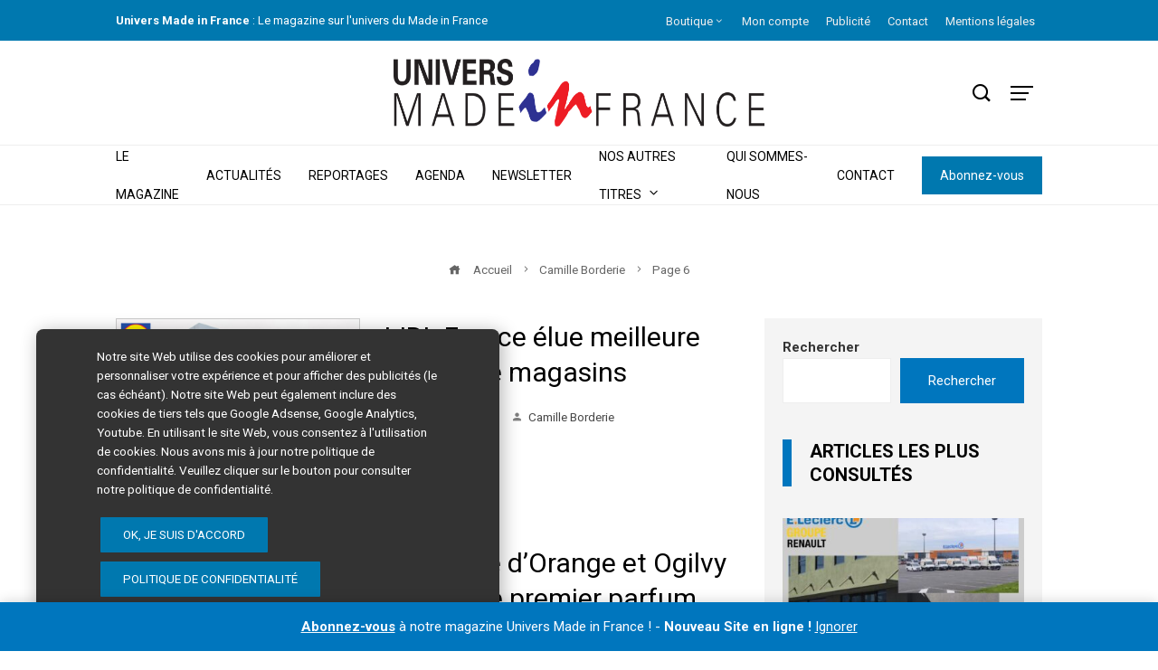

--- FILE ---
content_type: text/html; charset=UTF-8
request_url: https://www.univers-madeinfrance.fr/author/camille-borderie/page/6/
body_size: 30549
content:
<!DOCTYPE html>
<html lang="fr-FR">
    <head>
        <meta charset="UTF-8">
        <meta name="viewport" content="width=device-width, initial-scale=1">
        <link rel="profile" href="http://gmpg.org/xfn/11">
        <link rel="pingback" href="https://www.univers-madeinfrance.fr/xmlrpc.php">

        <meta name='robots' content='index, follow, max-image-preview:large, max-snippet:-1, max-video-preview:-1' />
<script>window._wca = window._wca || [];</script>

	<!-- This site is optimized with the Yoast SEO plugin v26.8 - https://yoast.com/product/yoast-seo-wordpress/ -->
	<title>Camille Borderie, auteur/autrice sur Univers Made in France - Page 6 sur 6</title>
	<link rel="canonical" href="https://www.univers-madeinfrance.fr/author/camille-borderie/page/6/" />
	<link rel="prev" href="https://www.univers-madeinfrance.fr/author/camille-borderie/page/5/" />
	<meta property="og:locale" content="fr_FR" />
	<meta property="og:type" content="profile" />
	<meta property="og:title" content="Camille Borderie, auteur/autrice sur Univers Made in France - Page 6 sur 6" />
	<meta property="og:url" content="https://www.univers-madeinfrance.fr/author/camille-borderie/" />
	<meta property="og:site_name" content="Univers Made in France" />
	<meta property="og:image" content="https://www.univers-habitat.eu/wp-content/uploads/2024/03/avatar_user_5_1711725938-500x500.jpg" />
	<meta name="twitter:card" content="summary_large_image" />
	<script type="application/ld+json" class="yoast-schema-graph">{"@context":"https://schema.org","@graph":[{"@type":"ProfilePage","@id":"https://www.univers-madeinfrance.fr/author/camille-borderie/","url":"https://www.univers-madeinfrance.fr/author/camille-borderie/page/6/","name":"Camille Borderie, auteur/autrice sur Univers Made in France - Page 6 sur 6","isPartOf":{"@id":"https://www.univers-madeinfrance.fr/#website"},"primaryImageOfPage":{"@id":"https://www.univers-madeinfrance.fr/author/camille-borderie/page/6/#primaryimage"},"image":{"@id":"https://www.univers-madeinfrance.fr/author/camille-borderie/page/6/#primaryimage"},"thumbnailUrl":"https://www.univers-madeinfrance.fr/wp-content/uploads/sites/3/2023/03/article-7247-article_1-lidl-france-elue-meilleure-chaine-de-magasins-20181019_123400.jpg","breadcrumb":{"@id":"https://www.univers-madeinfrance.fr/author/camille-borderie/page/6/#breadcrumb"},"inLanguage":"fr-FR","potentialAction":[{"@type":"ReadAction","target":["https://www.univers-madeinfrance.fr/author/camille-borderie/page/6/"]}]},{"@type":"ImageObject","inLanguage":"fr-FR","@id":"https://www.univers-madeinfrance.fr/author/camille-borderie/page/6/#primaryimage","url":"https://www.univers-madeinfrance.fr/wp-content/uploads/sites/3/2023/03/article-7247-article_1-lidl-france-elue-meilleure-chaine-de-magasins-20181019_123400.jpg","contentUrl":"https://www.univers-madeinfrance.fr/wp-content/uploads/sites/3/2023/03/article-7247-article_1-lidl-france-elue-meilleure-chaine-de-magasins-20181019_123400.jpg","width":1280,"height":960},{"@type":"BreadcrumbList","@id":"https://www.univers-madeinfrance.fr/author/camille-borderie/page/6/#breadcrumb","itemListElement":[{"@type":"ListItem","position":1,"name":"Accueil","item":"https://www.univers-madeinfrance.fr/"},{"@type":"ListItem","position":2,"name":"Archives pour Camille Borderie"}]},{"@type":"WebSite","@id":"https://www.univers-madeinfrance.fr/#website","url":"https://www.univers-madeinfrance.fr/","name":"Univers Made in France","description":"Le magazine sur l&#039;univers du Made in France.","publisher":{"@id":"https://www.univers-madeinfrance.fr/#organization"},"potentialAction":[{"@type":"SearchAction","target":{"@type":"EntryPoint","urlTemplate":"https://www.univers-madeinfrance.fr/?s={search_term_string}"},"query-input":{"@type":"PropertyValueSpecification","valueRequired":true,"valueName":"search_term_string"}}],"inLanguage":"fr-FR"},{"@type":"Organization","@id":"https://www.univers-madeinfrance.fr/#organization","name":"Univers Made in France","url":"https://www.univers-madeinfrance.fr/","logo":{"@type":"ImageObject","inLanguage":"fr-FR","@id":"https://www.univers-madeinfrance.fr/#/schema/logo/image/","url":"https://www.univers-madeinfrance.fr/wp-content/uploads/sites/3/2023/03/logo-madeinfrance-univers.png","contentUrl":"https://www.univers-madeinfrance.fr/wp-content/uploads/sites/3/2023/03/logo-madeinfrance-univers.png","width":800,"height":113,"caption":"Univers Made in France"},"image":{"@id":"https://www.univers-madeinfrance.fr/#/schema/logo/image/"}},{"@type":"Person","@id":"https://www.univers-madeinfrance.fr/#/schema/person/947647e9f4dd9404ab56f564b7f70634","name":"Camille Borderie","image":{"@type":"ImageObject","inLanguage":"fr-FR","@id":"https://www.univers-madeinfrance.fr/#/schema/person/image/","url":"https://www.univers-habitat.eu/wp-content/uploads/2025/01/avatar_user_5_1738334866-96x96.jpg","contentUrl":"https://www.univers-habitat.eu/wp-content/uploads/2025/01/avatar_user_5_1738334866-96x96.jpg","caption":"Camille Borderie"},"description":"Rédactrice en chef Univers Habitat, Faire Savoir Faire","sameAs":["https://fr.linkedin.com/in/camille-borderie"],"mainEntityOfPage":{"@id":"https://www.univers-madeinfrance.fr/author/camille-borderie/"}}]}</script>
	<!-- / Yoast SEO plugin. -->


<link rel='dns-prefetch' href='//stats.wp.com' />
<link rel='dns-prefetch' href='//fonts.googleapis.com' />
<link rel='preconnect' href='//c0.wp.com' />
<link rel="alternate" type="application/rss+xml" title="Univers Made in France &raquo; Flux" href="https://www.univers-madeinfrance.fr/feed/" />
<link rel="alternate" type="application/rss+xml" title="Univers Made in France &raquo; Flux des commentaires" href="https://www.univers-madeinfrance.fr/comments/feed/" />
<link rel="alternate" type="text/calendar" title="Univers Made in France &raquo; Flux iCal" href="https://www.univers-madeinfrance.fr/agenda/?ical=1" />
<link rel="alternate" type="application/rss+xml" title="Univers Made in France &raquo; Flux des articles écrits par Camille Borderie" href="https://www.univers-madeinfrance.fr/author/camille-borderie/feed/" />
		<!-- This site uses the Google Analytics by MonsterInsights plugin v9.11.1 - Using Analytics tracking - https://www.monsterinsights.com/ -->
							<script src="//www.googletagmanager.com/gtag/js?id=G-24F3D5R1E5"  data-cfasync="false" data-wpfc-render="false" type="text/javascript" async></script>
			<script data-cfasync="false" data-wpfc-render="false" type="text/javascript">
				var mi_version = '9.11.1';
				var mi_track_user = true;
				var mi_no_track_reason = '';
								var MonsterInsightsDefaultLocations = {"page_location":"https:\/\/www.univers-madeinfrance.fr\/author\/camille-borderie\/page\/6\/"};
								if ( typeof MonsterInsightsPrivacyGuardFilter === 'function' ) {
					var MonsterInsightsLocations = (typeof MonsterInsightsExcludeQuery === 'object') ? MonsterInsightsPrivacyGuardFilter( MonsterInsightsExcludeQuery ) : MonsterInsightsPrivacyGuardFilter( MonsterInsightsDefaultLocations );
				} else {
					var MonsterInsightsLocations = (typeof MonsterInsightsExcludeQuery === 'object') ? MonsterInsightsExcludeQuery : MonsterInsightsDefaultLocations;
				}

								var disableStrs = [
										'ga-disable-G-24F3D5R1E5',
									];

				/* Function to detect opted out users */
				function __gtagTrackerIsOptedOut() {
					for (var index = 0; index < disableStrs.length; index++) {
						if (document.cookie.indexOf(disableStrs[index] + '=true') > -1) {
							return true;
						}
					}

					return false;
				}

				/* Disable tracking if the opt-out cookie exists. */
				if (__gtagTrackerIsOptedOut()) {
					for (var index = 0; index < disableStrs.length; index++) {
						window[disableStrs[index]] = true;
					}
				}

				/* Opt-out function */
				function __gtagTrackerOptout() {
					for (var index = 0; index < disableStrs.length; index++) {
						document.cookie = disableStrs[index] + '=true; expires=Thu, 31 Dec 2099 23:59:59 UTC; path=/';
						window[disableStrs[index]] = true;
					}
				}

				if ('undefined' === typeof gaOptout) {
					function gaOptout() {
						__gtagTrackerOptout();
					}
				}
								window.dataLayer = window.dataLayer || [];

				window.MonsterInsightsDualTracker = {
					helpers: {},
					trackers: {},
				};
				if (mi_track_user) {
					function __gtagDataLayer() {
						dataLayer.push(arguments);
					}

					function __gtagTracker(type, name, parameters) {
						if (!parameters) {
							parameters = {};
						}

						if (parameters.send_to) {
							__gtagDataLayer.apply(null, arguments);
							return;
						}

						if (type === 'event') {
														parameters.send_to = monsterinsights_frontend.v4_id;
							var hookName = name;
							if (typeof parameters['event_category'] !== 'undefined') {
								hookName = parameters['event_category'] + ':' + name;
							}

							if (typeof MonsterInsightsDualTracker.trackers[hookName] !== 'undefined') {
								MonsterInsightsDualTracker.trackers[hookName](parameters);
							} else {
								__gtagDataLayer('event', name, parameters);
							}
							
						} else {
							__gtagDataLayer.apply(null, arguments);
						}
					}

					__gtagTracker('js', new Date());
					__gtagTracker('set', {
						'developer_id.dZGIzZG': true,
											});
					if ( MonsterInsightsLocations.page_location ) {
						__gtagTracker('set', MonsterInsightsLocations);
					}
										__gtagTracker('config', 'G-24F3D5R1E5', {"forceSSL":"true","link_attribution":"true"} );
										window.gtag = __gtagTracker;										(function () {
						/* https://developers.google.com/analytics/devguides/collection/analyticsjs/ */
						/* ga and __gaTracker compatibility shim. */
						var noopfn = function () {
							return null;
						};
						var newtracker = function () {
							return new Tracker();
						};
						var Tracker = function () {
							return null;
						};
						var p = Tracker.prototype;
						p.get = noopfn;
						p.set = noopfn;
						p.send = function () {
							var args = Array.prototype.slice.call(arguments);
							args.unshift('send');
							__gaTracker.apply(null, args);
						};
						var __gaTracker = function () {
							var len = arguments.length;
							if (len === 0) {
								return;
							}
							var f = arguments[len - 1];
							if (typeof f !== 'object' || f === null || typeof f.hitCallback !== 'function') {
								if ('send' === arguments[0]) {
									var hitConverted, hitObject = false, action;
									if ('event' === arguments[1]) {
										if ('undefined' !== typeof arguments[3]) {
											hitObject = {
												'eventAction': arguments[3],
												'eventCategory': arguments[2],
												'eventLabel': arguments[4],
												'value': arguments[5] ? arguments[5] : 1,
											}
										}
									}
									if ('pageview' === arguments[1]) {
										if ('undefined' !== typeof arguments[2]) {
											hitObject = {
												'eventAction': 'page_view',
												'page_path': arguments[2],
											}
										}
									}
									if (typeof arguments[2] === 'object') {
										hitObject = arguments[2];
									}
									if (typeof arguments[5] === 'object') {
										Object.assign(hitObject, arguments[5]);
									}
									if ('undefined' !== typeof arguments[1].hitType) {
										hitObject = arguments[1];
										if ('pageview' === hitObject.hitType) {
											hitObject.eventAction = 'page_view';
										}
									}
									if (hitObject) {
										action = 'timing' === arguments[1].hitType ? 'timing_complete' : hitObject.eventAction;
										hitConverted = mapArgs(hitObject);
										__gtagTracker('event', action, hitConverted);
									}
								}
								return;
							}

							function mapArgs(args) {
								var arg, hit = {};
								var gaMap = {
									'eventCategory': 'event_category',
									'eventAction': 'event_action',
									'eventLabel': 'event_label',
									'eventValue': 'event_value',
									'nonInteraction': 'non_interaction',
									'timingCategory': 'event_category',
									'timingVar': 'name',
									'timingValue': 'value',
									'timingLabel': 'event_label',
									'page': 'page_path',
									'location': 'page_location',
									'title': 'page_title',
									'referrer' : 'page_referrer',
								};
								for (arg in args) {
																		if (!(!args.hasOwnProperty(arg) || !gaMap.hasOwnProperty(arg))) {
										hit[gaMap[arg]] = args[arg];
									} else {
										hit[arg] = args[arg];
									}
								}
								return hit;
							}

							try {
								f.hitCallback();
							} catch (ex) {
							}
						};
						__gaTracker.create = newtracker;
						__gaTracker.getByName = newtracker;
						__gaTracker.getAll = function () {
							return [];
						};
						__gaTracker.remove = noopfn;
						__gaTracker.loaded = true;
						window['__gaTracker'] = __gaTracker;
					})();
									} else {
										console.log("");
					(function () {
						function __gtagTracker() {
							return null;
						}

						window['__gtagTracker'] = __gtagTracker;
						window['gtag'] = __gtagTracker;
					})();
									}
			</script>
							<!-- / Google Analytics by MonsterInsights -->
		<style id='wp-img-auto-sizes-contain-inline-css' type='text/css'>
img:is([sizes=auto i],[sizes^="auto," i]){contain-intrinsic-size:3000px 1500px}
/*# sourceURL=wp-img-auto-sizes-contain-inline-css */
</style>
<link rel='stylesheet' id='dashicons-css' href='https://c0.wp.com/c/6.9/wp-includes/css/dashicons.min.css' type='text/css' media='all' />
<link rel='stylesheet' id='post-views-counter-frontend-css' href='https://www.univers-madeinfrance.fr/wp-content/plugins/post-views-counter/css/frontend.css?ver=1.7.3' type='text/css' media='all' />
<link rel='stylesheet' id='menu-icons-extra-css' href='https://www.univers-madeinfrance.fr/wp-content/themes/viral-pro/inc/assets/menu-icons/css/extra.min.css?ver=0.10.2' type='text/css' media='all' />
<style id='wp-emoji-styles-inline-css' type='text/css'>

	img.wp-smiley, img.emoji {
		display: inline !important;
		border: none !important;
		box-shadow: none !important;
		height: 1em !important;
		width: 1em !important;
		margin: 0 0.07em !important;
		vertical-align: -0.1em !important;
		background: none !important;
		padding: 0 !important;
	}
/*# sourceURL=wp-emoji-styles-inline-css */
</style>
<link rel='stylesheet' id='wp-block-library-css' href='https://c0.wp.com/c/6.9/wp-includes/css/dist/block-library/style.min.css' type='text/css' media='all' />
<style id='wp-block-library-theme-inline-css' type='text/css'>
.wp-block-audio :where(figcaption){color:#555;font-size:13px;text-align:center}.is-dark-theme .wp-block-audio :where(figcaption){color:#ffffffa6}.wp-block-audio{margin:0 0 1em}.wp-block-code{border:1px solid #ccc;border-radius:4px;font-family:Menlo,Consolas,monaco,monospace;padding:.8em 1em}.wp-block-embed :where(figcaption){color:#555;font-size:13px;text-align:center}.is-dark-theme .wp-block-embed :where(figcaption){color:#ffffffa6}.wp-block-embed{margin:0 0 1em}.blocks-gallery-caption{color:#555;font-size:13px;text-align:center}.is-dark-theme .blocks-gallery-caption{color:#ffffffa6}:root :where(.wp-block-image figcaption){color:#555;font-size:13px;text-align:center}.is-dark-theme :root :where(.wp-block-image figcaption){color:#ffffffa6}.wp-block-image{margin:0 0 1em}.wp-block-pullquote{border-bottom:4px solid;border-top:4px solid;color:currentColor;margin-bottom:1.75em}.wp-block-pullquote :where(cite),.wp-block-pullquote :where(footer),.wp-block-pullquote__citation{color:currentColor;font-size:.8125em;font-style:normal;text-transform:uppercase}.wp-block-quote{border-left:.25em solid;margin:0 0 1.75em;padding-left:1em}.wp-block-quote cite,.wp-block-quote footer{color:currentColor;font-size:.8125em;font-style:normal;position:relative}.wp-block-quote:where(.has-text-align-right){border-left:none;border-right:.25em solid;padding-left:0;padding-right:1em}.wp-block-quote:where(.has-text-align-center){border:none;padding-left:0}.wp-block-quote.is-large,.wp-block-quote.is-style-large,.wp-block-quote:where(.is-style-plain){border:none}.wp-block-search .wp-block-search__label{font-weight:700}.wp-block-search__button{border:1px solid #ccc;padding:.375em .625em}:where(.wp-block-group.has-background){padding:1.25em 2.375em}.wp-block-separator.has-css-opacity{opacity:.4}.wp-block-separator{border:none;border-bottom:2px solid;margin-left:auto;margin-right:auto}.wp-block-separator.has-alpha-channel-opacity{opacity:1}.wp-block-separator:not(.is-style-wide):not(.is-style-dots){width:100px}.wp-block-separator.has-background:not(.is-style-dots){border-bottom:none;height:1px}.wp-block-separator.has-background:not(.is-style-wide):not(.is-style-dots){height:2px}.wp-block-table{margin:0 0 1em}.wp-block-table td,.wp-block-table th{word-break:normal}.wp-block-table :where(figcaption){color:#555;font-size:13px;text-align:center}.is-dark-theme .wp-block-table :where(figcaption){color:#ffffffa6}.wp-block-video :where(figcaption){color:#555;font-size:13px;text-align:center}.is-dark-theme .wp-block-video :where(figcaption){color:#ffffffa6}.wp-block-video{margin:0 0 1em}:root :where(.wp-block-template-part.has-background){margin-bottom:0;margin-top:0;padding:1.25em 2.375em}
/*# sourceURL=/wp-includes/css/dist/block-library/theme.min.css */
</style>
<style id='classic-theme-styles-inline-css' type='text/css'>
/*! This file is auto-generated */
.wp-block-button__link{color:#fff;background-color:#32373c;border-radius:9999px;box-shadow:none;text-decoration:none;padding:calc(.667em + 2px) calc(1.333em + 2px);font-size:1.125em}.wp-block-file__button{background:#32373c;color:#fff;text-decoration:none}
/*# sourceURL=/wp-includes/css/classic-themes.min.css */
</style>
<link rel='stylesheet' id='mediaelement-css' href='https://c0.wp.com/c/6.9/wp-includes/js/mediaelement/mediaelementplayer-legacy.min.css' type='text/css' media='all' />
<link rel='stylesheet' id='wp-mediaelement-css' href='https://c0.wp.com/c/6.9/wp-includes/js/mediaelement/wp-mediaelement.min.css' type='text/css' media='all' />
<style id='jetpack-sharing-buttons-style-inline-css' type='text/css'>
.jetpack-sharing-buttons__services-list{display:flex;flex-direction:row;flex-wrap:wrap;gap:0;list-style-type:none;margin:5px;padding:0}.jetpack-sharing-buttons__services-list.has-small-icon-size{font-size:12px}.jetpack-sharing-buttons__services-list.has-normal-icon-size{font-size:16px}.jetpack-sharing-buttons__services-list.has-large-icon-size{font-size:24px}.jetpack-sharing-buttons__services-list.has-huge-icon-size{font-size:36px}@media print{.jetpack-sharing-buttons__services-list{display:none!important}}.editor-styles-wrapper .wp-block-jetpack-sharing-buttons{gap:0;padding-inline-start:0}ul.jetpack-sharing-buttons__services-list.has-background{padding:1.25em 2.375em}
/*# sourceURL=https://www.univers-madeinfrance.fr/wp-content/plugins/jetpack/_inc/blocks/sharing-buttons/view.css */
</style>
<style id='global-styles-inline-css' type='text/css'>
:root{--wp--preset--aspect-ratio--square: 1;--wp--preset--aspect-ratio--4-3: 4/3;--wp--preset--aspect-ratio--3-4: 3/4;--wp--preset--aspect-ratio--3-2: 3/2;--wp--preset--aspect-ratio--2-3: 2/3;--wp--preset--aspect-ratio--16-9: 16/9;--wp--preset--aspect-ratio--9-16: 9/16;--wp--preset--color--black: #000000;--wp--preset--color--cyan-bluish-gray: #abb8c3;--wp--preset--color--white: #ffffff;--wp--preset--color--pale-pink: #f78da7;--wp--preset--color--vivid-red: #cf2e2e;--wp--preset--color--luminous-vivid-orange: #ff6900;--wp--preset--color--luminous-vivid-amber: #fcb900;--wp--preset--color--light-green-cyan: #7bdcb5;--wp--preset--color--vivid-green-cyan: #00d084;--wp--preset--color--pale-cyan-blue: #8ed1fc;--wp--preset--color--vivid-cyan-blue: #0693e3;--wp--preset--color--vivid-purple: #9b51e0;--wp--preset--gradient--vivid-cyan-blue-to-vivid-purple: linear-gradient(135deg,rgb(6,147,227) 0%,rgb(155,81,224) 100%);--wp--preset--gradient--light-green-cyan-to-vivid-green-cyan: linear-gradient(135deg,rgb(122,220,180) 0%,rgb(0,208,130) 100%);--wp--preset--gradient--luminous-vivid-amber-to-luminous-vivid-orange: linear-gradient(135deg,rgb(252,185,0) 0%,rgb(255,105,0) 100%);--wp--preset--gradient--luminous-vivid-orange-to-vivid-red: linear-gradient(135deg,rgb(255,105,0) 0%,rgb(207,46,46) 100%);--wp--preset--gradient--very-light-gray-to-cyan-bluish-gray: linear-gradient(135deg,rgb(238,238,238) 0%,rgb(169,184,195) 100%);--wp--preset--gradient--cool-to-warm-spectrum: linear-gradient(135deg,rgb(74,234,220) 0%,rgb(151,120,209) 20%,rgb(207,42,186) 40%,rgb(238,44,130) 60%,rgb(251,105,98) 80%,rgb(254,248,76) 100%);--wp--preset--gradient--blush-light-purple: linear-gradient(135deg,rgb(255,206,236) 0%,rgb(152,150,240) 100%);--wp--preset--gradient--blush-bordeaux: linear-gradient(135deg,rgb(254,205,165) 0%,rgb(254,45,45) 50%,rgb(107,0,62) 100%);--wp--preset--gradient--luminous-dusk: linear-gradient(135deg,rgb(255,203,112) 0%,rgb(199,81,192) 50%,rgb(65,88,208) 100%);--wp--preset--gradient--pale-ocean: linear-gradient(135deg,rgb(255,245,203) 0%,rgb(182,227,212) 50%,rgb(51,167,181) 100%);--wp--preset--gradient--electric-grass: linear-gradient(135deg,rgb(202,248,128) 0%,rgb(113,206,126) 100%);--wp--preset--gradient--midnight: linear-gradient(135deg,rgb(2,3,129) 0%,rgb(40,116,252) 100%);--wp--preset--font-size--small: 13px;--wp--preset--font-size--medium: 20px;--wp--preset--font-size--large: 36px;--wp--preset--font-size--x-large: 42px;--wp--preset--spacing--20: 0.44rem;--wp--preset--spacing--30: 0.67rem;--wp--preset--spacing--40: 1rem;--wp--preset--spacing--50: 1.5rem;--wp--preset--spacing--60: 2.25rem;--wp--preset--spacing--70: 3.38rem;--wp--preset--spacing--80: 5.06rem;--wp--preset--shadow--natural: 6px 6px 9px rgba(0, 0, 0, 0.2);--wp--preset--shadow--deep: 12px 12px 50px rgba(0, 0, 0, 0.4);--wp--preset--shadow--sharp: 6px 6px 0px rgba(0, 0, 0, 0.2);--wp--preset--shadow--outlined: 6px 6px 0px -3px rgb(255, 255, 255), 6px 6px rgb(0, 0, 0);--wp--preset--shadow--crisp: 6px 6px 0px rgb(0, 0, 0);}:where(.is-layout-flex){gap: 0.5em;}:where(.is-layout-grid){gap: 0.5em;}body .is-layout-flex{display: flex;}.is-layout-flex{flex-wrap: wrap;align-items: center;}.is-layout-flex > :is(*, div){margin: 0;}body .is-layout-grid{display: grid;}.is-layout-grid > :is(*, div){margin: 0;}:where(.wp-block-columns.is-layout-flex){gap: 2em;}:where(.wp-block-columns.is-layout-grid){gap: 2em;}:where(.wp-block-post-template.is-layout-flex){gap: 1.25em;}:where(.wp-block-post-template.is-layout-grid){gap: 1.25em;}.has-black-color{color: var(--wp--preset--color--black) !important;}.has-cyan-bluish-gray-color{color: var(--wp--preset--color--cyan-bluish-gray) !important;}.has-white-color{color: var(--wp--preset--color--white) !important;}.has-pale-pink-color{color: var(--wp--preset--color--pale-pink) !important;}.has-vivid-red-color{color: var(--wp--preset--color--vivid-red) !important;}.has-luminous-vivid-orange-color{color: var(--wp--preset--color--luminous-vivid-orange) !important;}.has-luminous-vivid-amber-color{color: var(--wp--preset--color--luminous-vivid-amber) !important;}.has-light-green-cyan-color{color: var(--wp--preset--color--light-green-cyan) !important;}.has-vivid-green-cyan-color{color: var(--wp--preset--color--vivid-green-cyan) !important;}.has-pale-cyan-blue-color{color: var(--wp--preset--color--pale-cyan-blue) !important;}.has-vivid-cyan-blue-color{color: var(--wp--preset--color--vivid-cyan-blue) !important;}.has-vivid-purple-color{color: var(--wp--preset--color--vivid-purple) !important;}.has-black-background-color{background-color: var(--wp--preset--color--black) !important;}.has-cyan-bluish-gray-background-color{background-color: var(--wp--preset--color--cyan-bluish-gray) !important;}.has-white-background-color{background-color: var(--wp--preset--color--white) !important;}.has-pale-pink-background-color{background-color: var(--wp--preset--color--pale-pink) !important;}.has-vivid-red-background-color{background-color: var(--wp--preset--color--vivid-red) !important;}.has-luminous-vivid-orange-background-color{background-color: var(--wp--preset--color--luminous-vivid-orange) !important;}.has-luminous-vivid-amber-background-color{background-color: var(--wp--preset--color--luminous-vivid-amber) !important;}.has-light-green-cyan-background-color{background-color: var(--wp--preset--color--light-green-cyan) !important;}.has-vivid-green-cyan-background-color{background-color: var(--wp--preset--color--vivid-green-cyan) !important;}.has-pale-cyan-blue-background-color{background-color: var(--wp--preset--color--pale-cyan-blue) !important;}.has-vivid-cyan-blue-background-color{background-color: var(--wp--preset--color--vivid-cyan-blue) !important;}.has-vivid-purple-background-color{background-color: var(--wp--preset--color--vivid-purple) !important;}.has-black-border-color{border-color: var(--wp--preset--color--black) !important;}.has-cyan-bluish-gray-border-color{border-color: var(--wp--preset--color--cyan-bluish-gray) !important;}.has-white-border-color{border-color: var(--wp--preset--color--white) !important;}.has-pale-pink-border-color{border-color: var(--wp--preset--color--pale-pink) !important;}.has-vivid-red-border-color{border-color: var(--wp--preset--color--vivid-red) !important;}.has-luminous-vivid-orange-border-color{border-color: var(--wp--preset--color--luminous-vivid-orange) !important;}.has-luminous-vivid-amber-border-color{border-color: var(--wp--preset--color--luminous-vivid-amber) !important;}.has-light-green-cyan-border-color{border-color: var(--wp--preset--color--light-green-cyan) !important;}.has-vivid-green-cyan-border-color{border-color: var(--wp--preset--color--vivid-green-cyan) !important;}.has-pale-cyan-blue-border-color{border-color: var(--wp--preset--color--pale-cyan-blue) !important;}.has-vivid-cyan-blue-border-color{border-color: var(--wp--preset--color--vivid-cyan-blue) !important;}.has-vivid-purple-border-color{border-color: var(--wp--preset--color--vivid-purple) !important;}.has-vivid-cyan-blue-to-vivid-purple-gradient-background{background: var(--wp--preset--gradient--vivid-cyan-blue-to-vivid-purple) !important;}.has-light-green-cyan-to-vivid-green-cyan-gradient-background{background: var(--wp--preset--gradient--light-green-cyan-to-vivid-green-cyan) !important;}.has-luminous-vivid-amber-to-luminous-vivid-orange-gradient-background{background: var(--wp--preset--gradient--luminous-vivid-amber-to-luminous-vivid-orange) !important;}.has-luminous-vivid-orange-to-vivid-red-gradient-background{background: var(--wp--preset--gradient--luminous-vivid-orange-to-vivid-red) !important;}.has-very-light-gray-to-cyan-bluish-gray-gradient-background{background: var(--wp--preset--gradient--very-light-gray-to-cyan-bluish-gray) !important;}.has-cool-to-warm-spectrum-gradient-background{background: var(--wp--preset--gradient--cool-to-warm-spectrum) !important;}.has-blush-light-purple-gradient-background{background: var(--wp--preset--gradient--blush-light-purple) !important;}.has-blush-bordeaux-gradient-background{background: var(--wp--preset--gradient--blush-bordeaux) !important;}.has-luminous-dusk-gradient-background{background: var(--wp--preset--gradient--luminous-dusk) !important;}.has-pale-ocean-gradient-background{background: var(--wp--preset--gradient--pale-ocean) !important;}.has-electric-grass-gradient-background{background: var(--wp--preset--gradient--electric-grass) !important;}.has-midnight-gradient-background{background: var(--wp--preset--gradient--midnight) !important;}.has-small-font-size{font-size: var(--wp--preset--font-size--small) !important;}.has-medium-font-size{font-size: var(--wp--preset--font-size--medium) !important;}.has-large-font-size{font-size: var(--wp--preset--font-size--large) !important;}.has-x-large-font-size{font-size: var(--wp--preset--font-size--x-large) !important;}
:where(.wp-block-post-template.is-layout-flex){gap: 1.25em;}:where(.wp-block-post-template.is-layout-grid){gap: 1.25em;}
:where(.wp-block-term-template.is-layout-flex){gap: 1.25em;}:where(.wp-block-term-template.is-layout-grid){gap: 1.25em;}
:where(.wp-block-columns.is-layout-flex){gap: 2em;}:where(.wp-block-columns.is-layout-grid){gap: 2em;}
:root :where(.wp-block-pullquote){font-size: 1.5em;line-height: 1.6;}
/*# sourceURL=global-styles-inline-css */
</style>
<link rel='stylesheet' id='jcdweb-user-listing-style-css' href='https://www.univers-madeinfrance.fr/wp-content/plugins/jcdweb-user-listing/styles.css?ver=6.9' type='text/css' media='all' />
<link rel='stylesheet' id='woocommerce-layout-css' href='https://c0.wp.com/p/woocommerce/10.4.3/assets/css/woocommerce-layout.css' type='text/css' media='all' />
<style id='woocommerce-layout-inline-css' type='text/css'>

	.infinite-scroll .woocommerce-pagination {
		display: none;
	}
/*# sourceURL=woocommerce-layout-inline-css */
</style>
<link rel='stylesheet' id='woocommerce-smallscreen-css' href='https://c0.wp.com/p/woocommerce/10.4.3/assets/css/woocommerce-smallscreen.css' type='text/css' media='only screen and (max-width: 768px)' />
<link rel='stylesheet' id='woocommerce-general-css' href='https://c0.wp.com/p/woocommerce/10.4.3/assets/css/woocommerce.css' type='text/css' media='all' />
<style id='woocommerce-inline-inline-css' type='text/css'>
.woocommerce form .form-row .required { visibility: visible; }
/*# sourceURL=woocommerce-inline-inline-css */
</style>
<link rel='stylesheet' id='tribe-events-v2-single-skeleton-css' href='https://www.univers-madeinfrance.fr/wp-content/plugins/the-events-calendar/build/css/tribe-events-single-skeleton.css?ver=6.15.14' type='text/css' media='all' />
<link rel='stylesheet' id='tribe-events-v2-single-skeleton-full-css' href='https://www.univers-madeinfrance.fr/wp-content/plugins/the-events-calendar/build/css/tribe-events-single-full.css?ver=6.15.14' type='text/css' media='all' />
<link rel='stylesheet' id='tec-events-elementor-widgets-base-styles-css' href='https://www.univers-madeinfrance.fr/wp-content/plugins/the-events-calendar/build/css/integrations/plugins/elementor/widgets/widget-base.css?ver=6.15.14' type='text/css' media='all' />
<link rel='stylesheet' id='parent-style-css' href='https://www.univers-madeinfrance.fr/wp-content/themes/viral-pro/style.css?ver=6.9' type='text/css' media='all' />
<link rel='stylesheet' id='viral-pro-style-css' href='https://www.univers-madeinfrance.fr/wp-content/themes/viral-pro-child/style-umif.css?ver=6.9' type='text/css' media='all' />
<style id='viral-pro-style-inline-css' type='text/css'>
.ht-container{max-width:1170px}body.ht-boxed #ht-page{max-width:1330px}body.ht-fluid .ht-container{max-width:80%}#primary{width:66%}#secondary{width:30%}.ht-boxed .ht-fullwidth-container,.ht-boxed .vl-fwcarousel-block{margin-left:-80px !important;margin-right:-80px !important}#ht-preloader-wrap,#preloader-15.loading .finger-item i,#preloader-15.loading .finger-item span:before,#preloader-15.loading .finger-item span:after,#preloader-15.loading .last-finger-item i:after{background:#FFFFFF}#preloader-2 .object,#preloader-3 .object,#preloader-4 .object,#preloader-5 .object,#preloader-6 .object,#preloader-7 .object,#preloader-10 .object,#preloader-11 .object,#preloader-12 .object,#preloader-13 .object,#preloader-14 .object,#preloader-15.loading .finger-item,#preloader-15.loading .last-finger-item,#preloader-15.loading .last-finger-item i,.pacman>div:nth-child(3),.pacman>div:nth-child(4),.pacman>div:nth-child(5),.pacman>div:nth-child(6){background:#000000}#preloader-8 .object,#preloader-9 .object,.pacman>div:first-of-type,.pacman>div:nth-child(2){border-color:#000000}#preloader-1 .object{border-left-color:#000000;border-right-color:#000000}html,body,button,input,select,textarea{font-family:'Roboto',serif;font-weight:400;font-style:normal;text-transform:none;text-decoration:none;font-size:15px;line-height:1.6;;color:#333333}.ht-menu > ul > li > a,a.ht-header-bttn{font-family:'Roboto',serif;font-weight:400;font-style:normal;text-transform:none;text-decoration:none;font-size:14px;line-height:3}.ht-site-title-tagline .ht-site-title{font-family:'Default',serif;font-weight:700;font-style:normal;text-transform:uppercase;text-decoration:none;font-size:32px;line-height:1.2;;color:#333333}.ht-site-title-tagline .ht-site-description{font-family:'Default',serif;font-weight:400;font-style:normal;text-transform:none;text-decoration:none;font-size:16px;line-height:1.2;;color:#333333}.ht-main-title,.single-post .entry-title{font-family:'Roboto',serif;font-weight:400;font-style:normal;text-transform:none;text-decoration:none;font-size:40px;line-height:1.3;;color:#333333}h3.vl-post-title{font-family:'Roboto',serif;font-weight:500;font-style:normal;text-transform:capitalize;text-decoration:none;font-size:16px;line-height:1.3}.vl-block-title span.vl-title,.vp-block-title span.vl-title{font-family:'Roboto',serif;font-weight:700;font-style:normal;text-transform:uppercase;text-decoration:none;font-size:20px;line-height:1.1}.widget-title{font-family:'Roboto',serif;font-weight:700;font-style:normal;text-transform:uppercase;text-decoration:none;font-size:18px;line-height:1.3}h1,h2,h3,h4,h5,h6,.ht-site-title{font-family:'Roboto',serif;font-weight:400;font-style:normal;text-transform:none;text-decoration:none;line-height:1.3}h1,.ht-site-title{font-size:38px}h2{font-size:34px}h3{font-size:30px}h4{font-size:26px}h5{font-size:22px}h6{font-size:18px}.ht-main-navigation,.menu-item-megamenu .widget-title,.menu-item-megamenu .vl-block-title span.vl-title{font-size:14px;font-family:Roboto}.single-ht-megamenu .ht-main-content{font-family:Roboto}.vp-block-filter{line-height:1}.ht-main-content h1,.ht-main-content h2,.ht-main-content h3,.ht-main-content h4,.ht-main-content h5,.ht-main-content h6{color:#000000}.ht-main-content{color:#333333}a{color:#000000}a:hover,.woocommerce .woocommerce-breadcrumb a:hover,.breadcrumb-trail a:hover{color:#0078af}.ht-sidebar-style1 .ht-site-wrapper .widget-area ul ul,.ht-sidebar-style1 .ht-site-wrapper .widget-area li{border-color:rgba(51,51,51,0.05)}.ht-sidebar-style2 .ht-site-wrapper .widget,.ht-sidebar-style2 .ht-site-wrapper .widget-title,.ht-sidebar-style3 .ht-site-wrapper .widget,.ht-sidebar-style5 .ht-site-wrapper .widget,.ht-sidebar-style7 .ht-site-wrapper .widget,.ht-sidebar-style7 .ht-site-wrapper .widget-title,.comment-list .sp-comment-content,.post-navigation,.post-navigation .nav-next,.ht-social-share{border-color:rgba(51,51,51,0.1)}.ht-sidebar-style5 .ht-site-wrapper .widget-title:before,.ht-sidebar-style5 .ht-site-wrapper .widget-title:after{background-color:rgba(51,51,51,0.1)}.single-entry-tags a,.widget-area .tagcloud a{border-color:#333333}.ht-sidebar-style3 .ht-site-wrapper .widget{background:rgba(51,51,51,0.05)}.ht-main-content .widget-title{color:#000000}.ht-sidebar-style1 .ht-site-wrapper .widget-title:after,.ht-sidebar-style3 .ht-site-wrapper .widget-title:after,.ht-sidebar-style6 .ht-site-wrapper .widget-title:after,.ht-sidebar-style7 .ht-site-wrapper .widget:before{background-color:#000000}.ht-ticker-section{background-color:#FFFFFF}.ht-ticker-section .ht-section-wrap{padding-top:20px;padding-bottom:20px;color:#333333}.ht-ticker-section h1,.ht-ticker-section h2,.ht-ticker-section h3,.ht-ticker-section h4,.ht-ticker-section h5,.ht-ticker-section h6{color:#333333}.ht-ticker-section.ht-overwrite-color .vl-block-title span.vl-title{color:#333333}.ht-block-title-style2 .ht-ticker-section.ht-overwrite-color .vl-block-title:after,.ht-block-title-style5 .ht-ticker-section.ht-overwrite-color .vl-block-title span.vl-title:before,.ht-block-title-style7 .ht-ticker-section.ht-overwrite-color .vl-block-title span.vl-title,.ht-block-title-style8 .ht-ticker-section.ht-overwrite-color .vl-block-title span.vl-title,.ht-block-title-style9 .ht-ticker-section.ht-overwrite-color .vl-block-title span.vl-title,.ht-block-title-style9 .ht-ticker-section.ht-overwrite-color .vl-block-title span.vl-title:before,.ht-block-title-style10 .ht-ticker-section.ht-overwrite-color .vl-block-title,.ht-block-title-style11 .ht-ticker-section.ht-overwrite-color .vl-block-title span.vl-title,.ht-block-title-style12 .ht-ticker-section.ht-overwrite-color .vl-block-title{background-color:#0078af}.ht-block-title-style8 .ht-ticker-section.ht-overwrite-color .vl-block-title,.ht-block-title-style9 .ht-ticker-section.ht-overwrite-color .vl-block-title,.ht-block-title-style11 .ht-ticker-section.ht-overwrite-color .vl-block-title{border-color:#0078af}.ht-block-title-style10 .ht-ticker-section.ht-overwrite-color .vl-block-title:before{border-color:#0078af #0078af transparent transparent}.ht-block-title-style2 .ht-ticker-section.ht-overwrite-color .vl-block-title,.ht-block-title-style3 .ht-ticker-section.ht-overwrite-color .vl-block-title,.ht-block-title-style5 .ht-ticker-section.ht-overwrite-color .vl-block-title{border-color:#0078af}.ht-block-title-style4 .ht-ticker-section.ht-overwrite-color .vl-block-title:after,.ht-block-title-style6 .ht-ticker-section.ht-overwrite-color .vl-block-title:before,.ht-block-title-style6 .ht-ticker-section.ht-overwrite-color .vl-block-title:after,.ht-block-title-style7 .ht-ticker-section.ht-overwrite-color .vl-block-title:after{background-color:#0078af}.ht-ticker-section .ht-section-seperator.top-section-seperator{height:60px}.ht-ticker-section .ht-section-seperator.bottom-section-seperator{height:60px}.ht-fwnews1-section{background-color:#FFFFFF}.ht-fwnews1-section .ht-section-wrap{padding-top:20px;padding-bottom:20px;margin-top:50px;margin-bottom:50px;color:#333333}.ht-fwnews1-section h1,.ht-fwnews1-section h2,.ht-fwnews1-section h3,.ht-fwnews1-section h4,.ht-fwnews1-section h5,.ht-fwnews1-section h6{color:#333333}.ht-fwnews1-section a{color:#0078af}.ht-fwnews1-section.ht-overwrite-color .vl-block-title span.vl-title{color:#333333}.ht-block-title-style2 .ht-fwnews1-section.ht-overwrite-color .vl-block-title:after,.ht-block-title-style5 .ht-fwnews1-section.ht-overwrite-color .vl-block-title span.vl-title:before,.ht-block-title-style7 .ht-fwnews1-section.ht-overwrite-color .vl-block-title span.vl-title,.ht-block-title-style8 .ht-fwnews1-section.ht-overwrite-color .vl-block-title span.vl-title,.ht-block-title-style9 .ht-fwnews1-section.ht-overwrite-color .vl-block-title span.vl-title,.ht-block-title-style9 .ht-fwnews1-section.ht-overwrite-color .vl-block-title span.vl-title:before,.ht-block-title-style10 .ht-fwnews1-section.ht-overwrite-color .vl-block-title,.ht-block-title-style11 .ht-fwnews1-section.ht-overwrite-color .vl-block-title span.vl-title,.ht-block-title-style12 .ht-fwnews1-section.ht-overwrite-color .vl-block-title{background-color:#ffffff}.ht-block-title-style8 .ht-fwnews1-section.ht-overwrite-color .vl-block-title,.ht-block-title-style9 .ht-fwnews1-section.ht-overwrite-color .vl-block-title,.ht-block-title-style11 .ht-fwnews1-section.ht-overwrite-color .vl-block-title{border-color:#ffffff}.ht-block-title-style10 .ht-fwnews1-section.ht-overwrite-color .vl-block-title:before{border-color:#ffffff #ffffff transparent transparent}.ht-block-title-style2 .ht-fwnews1-section.ht-overwrite-color .vl-block-title,.ht-block-title-style3 .ht-fwnews1-section.ht-overwrite-color .vl-block-title,.ht-block-title-style5 .ht-fwnews1-section.ht-overwrite-color .vl-block-title{border-color:#0078af}.ht-block-title-style4 .ht-fwnews1-section.ht-overwrite-color .vl-block-title:after,.ht-block-title-style6 .ht-fwnews1-section.ht-overwrite-color .vl-block-title:before,.ht-block-title-style6 .ht-fwnews1-section.ht-overwrite-color .vl-block-title:after,.ht-block-title-style7 .ht-fwnews1-section.ht-overwrite-color .vl-block-title:after{background-color:#0078af}.ht-fwnews1-section .ht-section-seperator.top-section-seperator{height:60px}.ht-fwnews1-section .ht-section-seperator.bottom-section-seperator{height:60px}.ht-fwnews2-section{background-color:#FFFFFF}.ht-fwnews2-section .ht-section-wrap{padding-top:20px;padding-bottom:20px;margin-top:50px;margin-bottom:50px;color:#333333}.ht-fwnews2-section h1,.ht-fwnews2-section h2,.ht-fwnews2-section h3,.ht-fwnews2-section h4,.ht-fwnews2-section h5,.ht-fwnews2-section h6{color:#333333}.ht-fwnews2-section.ht-overwrite-color .vl-block-title span.vl-title{color:#333333}.ht-block-title-style2 .ht-fwnews2-section.ht-overwrite-color .vl-block-title:after,.ht-block-title-style5 .ht-fwnews2-section.ht-overwrite-color .vl-block-title span.vl-title:before,.ht-block-title-style7 .ht-fwnews2-section.ht-overwrite-color .vl-block-title span.vl-title,.ht-block-title-style8 .ht-fwnews2-section.ht-overwrite-color .vl-block-title span.vl-title,.ht-block-title-style9 .ht-fwnews2-section.ht-overwrite-color .vl-block-title span.vl-title,.ht-block-title-style9 .ht-fwnews2-section.ht-overwrite-color .vl-block-title span.vl-title:before,.ht-block-title-style10 .ht-fwnews2-section.ht-overwrite-color .vl-block-title,.ht-block-title-style11 .ht-fwnews2-section.ht-overwrite-color .vl-block-title span.vl-title,.ht-block-title-style12 .ht-fwnews2-section.ht-overwrite-color .vl-block-title{background-color:#0078af}.ht-block-title-style8 .ht-fwnews2-section.ht-overwrite-color .vl-block-title,.ht-block-title-style9 .ht-fwnews2-section.ht-overwrite-color .vl-block-title,.ht-block-title-style11 .ht-fwnews2-section.ht-overwrite-color .vl-block-title{border-color:#0078af}.ht-block-title-style10 .ht-fwnews2-section.ht-overwrite-color .vl-block-title:before{border-color:#0078af #0078af transparent transparent}.ht-block-title-style2 .ht-fwnews2-section.ht-overwrite-color .vl-block-title,.ht-block-title-style3 .ht-fwnews2-section.ht-overwrite-color .vl-block-title,.ht-block-title-style5 .ht-fwnews2-section.ht-overwrite-color .vl-block-title{border-color:#0078af}.ht-block-title-style4 .ht-fwnews2-section.ht-overwrite-color .vl-block-title:after,.ht-block-title-style6 .ht-fwnews2-section.ht-overwrite-color .vl-block-title:before,.ht-block-title-style6 .ht-fwnews2-section.ht-overwrite-color .vl-block-title:after,.ht-block-title-style7 .ht-fwnews2-section.ht-overwrite-color .vl-block-title:after{background-color:#0078af}.ht-fwnews2-section .ht-section-seperator.top-section-seperator{height:60px}.ht-fwnews2-section .ht-section-seperator.bottom-section-seperator{height:60px}.ht-slider1-section{background-color:#FFFFFF}.ht-slider1-section .ht-section-wrap{padding-top:20px;padding-bottom:20px;color:#333333}.ht-slider1-section h1,.ht-slider1-section h2,.ht-slider1-section h3,.ht-slider1-section h4,.ht-slider1-section h5,.ht-slider1-section h6{color:#333333}.ht-slider1-section.ht-overwrite-color .vl-block-title span.vl-title{color:#333333}.ht-block-title-style2 .ht-slider1-section.ht-overwrite-color .vl-block-title:after,.ht-block-title-style5 .ht-slider1-section.ht-overwrite-color .vl-block-title span.vl-title:before,.ht-block-title-style7 .ht-slider1-section.ht-overwrite-color .vl-block-title span.vl-title,.ht-block-title-style8 .ht-slider1-section.ht-overwrite-color .vl-block-title span.vl-title,.ht-block-title-style9 .ht-slider1-section.ht-overwrite-color .vl-block-title span.vl-title,.ht-block-title-style9 .ht-slider1-section.ht-overwrite-color .vl-block-title span.vl-title:before,.ht-block-title-style10 .ht-slider1-section.ht-overwrite-color .vl-block-title,.ht-block-title-style11 .ht-slider1-section.ht-overwrite-color .vl-block-title span.vl-title,.ht-block-title-style12 .ht-slider1-section.ht-overwrite-color .vl-block-title{background-color:#0078af}.ht-block-title-style8 .ht-slider1-section.ht-overwrite-color .vl-block-title,.ht-block-title-style9 .ht-slider1-section.ht-overwrite-color .vl-block-title,.ht-block-title-style11 .ht-slider1-section.ht-overwrite-color .vl-block-title{border-color:#0078af}.ht-block-title-style10 .ht-slider1-section.ht-overwrite-color .vl-block-title:before{border-color:#0078af #0078af transparent transparent}.ht-block-title-style2 .ht-slider1-section.ht-overwrite-color .vl-block-title,.ht-block-title-style3 .ht-slider1-section.ht-overwrite-color .vl-block-title,.ht-block-title-style5 .ht-slider1-section.ht-overwrite-color .vl-block-title{border-color:#0078af}.ht-block-title-style4 .ht-slider1-section.ht-overwrite-color .vl-block-title:after,.ht-block-title-style6 .ht-slider1-section.ht-overwrite-color .vl-block-title:before,.ht-block-title-style6 .ht-slider1-section.ht-overwrite-color .vl-block-title:after,.ht-block-title-style7 .ht-slider1-section.ht-overwrite-color .vl-block-title:after{background-color:#0078af}.ht-slider1-section .ht-section-seperator.top-section-seperator{height:60px}.ht-slider1-section .ht-section-seperator.bottom-section-seperator{height:60px}.ht-slider2-section{background-color:#FFFFFF}.ht-slider2-section .ht-section-wrap{padding-top:20px;padding-bottom:20px;color:#333333}.ht-slider2-section h1,.ht-slider2-section h2,.ht-slider2-section h3,.ht-slider2-section h4,.ht-slider2-section h5,.ht-slider2-section h6{color:#333333}.ht-slider2-section.ht-overwrite-color .vl-block-title span.vl-title{color:#333333}.ht-block-title-style2 .ht-slider2-section.ht-overwrite-color .vl-block-title:after,.ht-block-title-style5 .ht-slider2-section.ht-overwrite-color .vl-block-title span.vl-title:before,.ht-block-title-style7 .ht-slider2-section.ht-overwrite-color .vl-block-title span.vl-title,.ht-block-title-style8 .ht-slider2-section.ht-overwrite-color .vl-block-title span.vl-title,.ht-block-title-style9 .ht-slider2-section.ht-overwrite-color .vl-block-title span.vl-title,.ht-block-title-style9 .ht-slider2-section.ht-overwrite-color .vl-block-title span.vl-title:before,.ht-block-title-style10 .ht-slider2-section.ht-overwrite-color .vl-block-title,.ht-block-title-style11 .ht-slider2-section.ht-overwrite-color .vl-block-title span.vl-title,.ht-block-title-style12 .ht-slider2-section.ht-overwrite-color .vl-block-title{background-color:#0078af}.ht-block-title-style8 .ht-slider2-section.ht-overwrite-color .vl-block-title,.ht-block-title-style9 .ht-slider2-section.ht-overwrite-color .vl-block-title,.ht-block-title-style11 .ht-slider2-section.ht-overwrite-color .vl-block-title{border-color:#0078af}.ht-block-title-style10 .ht-slider2-section.ht-overwrite-color .vl-block-title:before{border-color:#0078af #0078af transparent transparent}.ht-block-title-style2 .ht-slider2-section.ht-overwrite-color .vl-block-title,.ht-block-title-style3 .ht-slider2-section.ht-overwrite-color .vl-block-title,.ht-block-title-style5 .ht-slider2-section.ht-overwrite-color .vl-block-title{border-color:#0078af}.ht-block-title-style4 .ht-slider2-section.ht-overwrite-color .vl-block-title:after,.ht-block-title-style6 .ht-slider2-section.ht-overwrite-color .vl-block-title:before,.ht-block-title-style6 .ht-slider2-section.ht-overwrite-color .vl-block-title:after,.ht-block-title-style7 .ht-slider2-section.ht-overwrite-color .vl-block-title:after{background-color:#0078af}.ht-slider2-section .ht-section-seperator.top-section-seperator{height:60px}.ht-slider2-section .ht-section-seperator.bottom-section-seperator{height:60px}.ht-featured-section{background-color:#FFFFFF}.ht-featured-section .ht-section-wrap{padding-top:20px;padding-bottom:20px;color:#333333}.ht-featured-section h1,.ht-featured-section h2,.ht-featured-section h3,.ht-featured-section h4,.ht-featured-section h5,.ht-featured-section h6{color:#333333}.ht-featured-section.ht-overwrite-color .vl-block-title span.vl-title{color:#333333}.ht-block-title-style2 .ht-featured-section.ht-overwrite-color .vl-block-title:after,.ht-block-title-style5 .ht-featured-section.ht-overwrite-color .vl-block-title span.vl-title:before,.ht-block-title-style7 .ht-featured-section.ht-overwrite-color .vl-block-title span.vl-title,.ht-block-title-style8 .ht-featured-section.ht-overwrite-color .vl-block-title span.vl-title,.ht-block-title-style9 .ht-featured-section.ht-overwrite-color .vl-block-title span.vl-title,.ht-block-title-style9 .ht-featured-section.ht-overwrite-color .vl-block-title span.vl-title:before,.ht-block-title-style10 .ht-featured-section.ht-overwrite-color .vl-block-title,.ht-block-title-style11 .ht-featured-section.ht-overwrite-color .vl-block-title span.vl-title,.ht-block-title-style12 .ht-featured-section.ht-overwrite-color .vl-block-title{background-color:#0078af}.ht-block-title-style8 .ht-featured-section.ht-overwrite-color .vl-block-title,.ht-block-title-style9 .ht-featured-section.ht-overwrite-color .vl-block-title,.ht-block-title-style11 .ht-featured-section.ht-overwrite-color .vl-block-title{border-color:#0078af}.ht-block-title-style10 .ht-featured-section.ht-overwrite-color .vl-block-title:before{border-color:#0078af #0078af transparent transparent}.ht-block-title-style2 .ht-featured-section.ht-overwrite-color .vl-block-title,.ht-block-title-style3 .ht-featured-section.ht-overwrite-color .vl-block-title,.ht-block-title-style5 .ht-featured-section.ht-overwrite-color .vl-block-title{border-color:#0078af}.ht-block-title-style4 .ht-featured-section.ht-overwrite-color .vl-block-title:after,.ht-block-title-style6 .ht-featured-section.ht-overwrite-color .vl-block-title:before,.ht-block-title-style6 .ht-featured-section.ht-overwrite-color .vl-block-title:after,.ht-block-title-style7 .ht-featured-section.ht-overwrite-color .vl-block-title:after{background-color:#0078af}.ht-featured-section .ht-section-seperator.top-section-seperator{height:60px}.ht-featured-section .ht-section-seperator.bottom-section-seperator{height:60px}.ht-tile1-section{background-color:#FFFFFF}.ht-tile1-section .ht-section-wrap{padding-top:20px;padding-bottom:20px;margin-bottom:75px;color:#333333}.ht-tile1-section h1,.ht-tile1-section h2,.ht-tile1-section h3,.ht-tile1-section h4,.ht-tile1-section h5,.ht-tile1-section h6{color:#333333}.ht-tile1-section.ht-overwrite-color .vl-block-title span.vl-title{color:#333333}.ht-block-title-style2 .ht-tile1-section.ht-overwrite-color .vl-block-title:after,.ht-block-title-style5 .ht-tile1-section.ht-overwrite-color .vl-block-title span.vl-title:before,.ht-block-title-style7 .ht-tile1-section.ht-overwrite-color .vl-block-title span.vl-title,.ht-block-title-style8 .ht-tile1-section.ht-overwrite-color .vl-block-title span.vl-title,.ht-block-title-style9 .ht-tile1-section.ht-overwrite-color .vl-block-title span.vl-title,.ht-block-title-style9 .ht-tile1-section.ht-overwrite-color .vl-block-title span.vl-title:before,.ht-block-title-style10 .ht-tile1-section.ht-overwrite-color .vl-block-title,.ht-block-title-style11 .ht-tile1-section.ht-overwrite-color .vl-block-title span.vl-title,.ht-block-title-style12 .ht-tile1-section.ht-overwrite-color .vl-block-title{background-color:#0078af}.ht-block-title-style8 .ht-tile1-section.ht-overwrite-color .vl-block-title,.ht-block-title-style9 .ht-tile1-section.ht-overwrite-color .vl-block-title,.ht-block-title-style11 .ht-tile1-section.ht-overwrite-color .vl-block-title{border-color:#0078af}.ht-block-title-style10 .ht-tile1-section.ht-overwrite-color .vl-block-title:before{border-color:#0078af #0078af transparent transparent}.ht-block-title-style2 .ht-tile1-section.ht-overwrite-color .vl-block-title,.ht-block-title-style3 .ht-tile1-section.ht-overwrite-color .vl-block-title,.ht-block-title-style5 .ht-tile1-section.ht-overwrite-color .vl-block-title{border-color:#0078af}.ht-block-title-style4 .ht-tile1-section.ht-overwrite-color .vl-block-title:after,.ht-block-title-style6 .ht-tile1-section.ht-overwrite-color .vl-block-title:before,.ht-block-title-style6 .ht-tile1-section.ht-overwrite-color .vl-block-title:after,.ht-block-title-style7 .ht-tile1-section.ht-overwrite-color .vl-block-title:after{background-color:#0078af}.ht-tile1-section .ht-section-seperator.top-section-seperator{height:60px}.ht-tile1-section .ht-section-seperator.bottom-section-seperator{height:60px}.ht-mininews-section{background-color:#FFFFFF}.ht-mininews-section .ht-section-wrap{padding-top:20px;padding-bottom:20px;color:#333333}.ht-mininews-section h1,.ht-mininews-section h2,.ht-mininews-section h3,.ht-mininews-section h4,.ht-mininews-section h5,.ht-mininews-section h6{color:#333333}.ht-mininews-section.ht-overwrite-color .vl-block-title span.vl-title{color:#333333}.ht-block-title-style2 .ht-mininews-section.ht-overwrite-color .vl-block-title:after,.ht-block-title-style5 .ht-mininews-section.ht-overwrite-color .vl-block-title span.vl-title:before,.ht-block-title-style7 .ht-mininews-section.ht-overwrite-color .vl-block-title span.vl-title,.ht-block-title-style8 .ht-mininews-section.ht-overwrite-color .vl-block-title span.vl-title,.ht-block-title-style9 .ht-mininews-section.ht-overwrite-color .vl-block-title span.vl-title,.ht-block-title-style9 .ht-mininews-section.ht-overwrite-color .vl-block-title span.vl-title:before,.ht-block-title-style10 .ht-mininews-section.ht-overwrite-color .vl-block-title,.ht-block-title-style11 .ht-mininews-section.ht-overwrite-color .vl-block-title span.vl-title,.ht-block-title-style12 .ht-mininews-section.ht-overwrite-color .vl-block-title{background-color:#0078af}.ht-block-title-style8 .ht-mininews-section.ht-overwrite-color .vl-block-title,.ht-block-title-style9 .ht-mininews-section.ht-overwrite-color .vl-block-title,.ht-block-title-style11 .ht-mininews-section.ht-overwrite-color .vl-block-title{border-color:#0078af}.ht-block-title-style10 .ht-mininews-section.ht-overwrite-color .vl-block-title:before{border-color:#0078af #0078af transparent transparent}.ht-block-title-style2 .ht-mininews-section.ht-overwrite-color .vl-block-title,.ht-block-title-style3 .ht-mininews-section.ht-overwrite-color .vl-block-title,.ht-block-title-style5 .ht-mininews-section.ht-overwrite-color .vl-block-title{border-color:#0078af}.ht-block-title-style4 .ht-mininews-section.ht-overwrite-color .vl-block-title:after,.ht-block-title-style6 .ht-mininews-section.ht-overwrite-color .vl-block-title:before,.ht-block-title-style6 .ht-mininews-section.ht-overwrite-color .vl-block-title:after,.ht-block-title-style7 .ht-mininews-section.ht-overwrite-color .vl-block-title:after{background-color:#0078af}.ht-mininews-section .ht-section-seperator.top-section-seperator{height:60px}.ht-mininews-section .ht-section-seperator.bottom-section-seperator{height:60px}.ht-leftnews-section{background-color:#FFFFFF}.ht-leftnews-section .ht-section-wrap{padding-top:20px;padding-bottom:20px;margin-bottom:60px;color:#333333}.ht-leftnews-section h1,.ht-leftnews-section h2,.ht-leftnews-section h3,.ht-leftnews-section h4,.ht-leftnews-section h5,.ht-leftnews-section h6{color:#333333}.ht-leftnews-section.ht-overwrite-color .vl-block-title span.vl-title{color:#333333}.ht-block-title-style2 .ht-leftnews-section.ht-overwrite-color .vl-block-title:after,.ht-block-title-style5 .ht-leftnews-section.ht-overwrite-color .vl-block-title span.vl-title:before,.ht-block-title-style7 .ht-leftnews-section.ht-overwrite-color .vl-block-title span.vl-title,.ht-block-title-style8 .ht-leftnews-section.ht-overwrite-color .vl-block-title span.vl-title,.ht-block-title-style9 .ht-leftnews-section.ht-overwrite-color .vl-block-title span.vl-title,.ht-block-title-style9 .ht-leftnews-section.ht-overwrite-color .vl-block-title span.vl-title:before,.ht-block-title-style10 .ht-leftnews-section.ht-overwrite-color .vl-block-title,.ht-block-title-style11 .ht-leftnews-section.ht-overwrite-color .vl-block-title span.vl-title,.ht-block-title-style12 .ht-leftnews-section.ht-overwrite-color .vl-block-title{background-color:#ffffff}.ht-block-title-style8 .ht-leftnews-section.ht-overwrite-color .vl-block-title,.ht-block-title-style9 .ht-leftnews-section.ht-overwrite-color .vl-block-title,.ht-block-title-style11 .ht-leftnews-section.ht-overwrite-color .vl-block-title{border-color:#ffffff}.ht-block-title-style10 .ht-leftnews-section.ht-overwrite-color .vl-block-title:before{border-color:#ffffff #ffffff transparent transparent}.ht-block-title-style2 .ht-leftnews-section.ht-overwrite-color .vl-block-title,.ht-block-title-style3 .ht-leftnews-section.ht-overwrite-color .vl-block-title,.ht-block-title-style5 .ht-leftnews-section.ht-overwrite-color .vl-block-title{border-color:#0078af}.ht-block-title-style4 .ht-leftnews-section.ht-overwrite-color .vl-block-title:after,.ht-block-title-style6 .ht-leftnews-section.ht-overwrite-color .vl-block-title:before,.ht-block-title-style6 .ht-leftnews-section.ht-overwrite-color .vl-block-title:after,.ht-block-title-style7 .ht-leftnews-section.ht-overwrite-color .vl-block-title:after{background-color:#0078af}.ht-leftnews-section .ht-section-seperator.top-section-seperator{height:60px}.ht-leftnews-section .ht-section-seperator.bottom-section-seperator{height:60px}.ht-tile2-section{background-color:#FFFFFF}.ht-tile2-section .ht-section-wrap{padding-top:20px;padding-bottom:20px;margin-bottom:75px;color:#333333}.ht-tile2-section h1,.ht-tile2-section h2,.ht-tile2-section h3,.ht-tile2-section h4,.ht-tile2-section h5,.ht-tile2-section h6{color:#333333}.ht-tile2-section.ht-overwrite-color .vl-block-title span.vl-title{color:#333333}.ht-block-title-style2 .ht-tile2-section.ht-overwrite-color .vl-block-title:after,.ht-block-title-style5 .ht-tile2-section.ht-overwrite-color .vl-block-title span.vl-title:before,.ht-block-title-style7 .ht-tile2-section.ht-overwrite-color .vl-block-title span.vl-title,.ht-block-title-style8 .ht-tile2-section.ht-overwrite-color .vl-block-title span.vl-title,.ht-block-title-style9 .ht-tile2-section.ht-overwrite-color .vl-block-title span.vl-title,.ht-block-title-style9 .ht-tile2-section.ht-overwrite-color .vl-block-title span.vl-title:before,.ht-block-title-style10 .ht-tile2-section.ht-overwrite-color .vl-block-title,.ht-block-title-style11 .ht-tile2-section.ht-overwrite-color .vl-block-title span.vl-title,.ht-block-title-style12 .ht-tile2-section.ht-overwrite-color .vl-block-title{background-color:#0078af}.ht-block-title-style8 .ht-tile2-section.ht-overwrite-color .vl-block-title,.ht-block-title-style9 .ht-tile2-section.ht-overwrite-color .vl-block-title,.ht-block-title-style11 .ht-tile2-section.ht-overwrite-color .vl-block-title{border-color:#0078af}.ht-block-title-style10 .ht-tile2-section.ht-overwrite-color .vl-block-title:before{border-color:#0078af #0078af transparent transparent}.ht-block-title-style2 .ht-tile2-section.ht-overwrite-color .vl-block-title,.ht-block-title-style3 .ht-tile2-section.ht-overwrite-color .vl-block-title,.ht-block-title-style5 .ht-tile2-section.ht-overwrite-color .vl-block-title{border-color:#0078af}.ht-block-title-style4 .ht-tile2-section.ht-overwrite-color .vl-block-title:after,.ht-block-title-style6 .ht-tile2-section.ht-overwrite-color .vl-block-title:before,.ht-block-title-style6 .ht-tile2-section.ht-overwrite-color .vl-block-title:after,.ht-block-title-style7 .ht-tile2-section.ht-overwrite-color .vl-block-title:after{background-color:#0078af}.ht-tile2-section .ht-section-seperator.top-section-seperator{height:60px}.ht-tile2-section .ht-section-seperator.bottom-section-seperator{height:60px}.ht-rightnews-section{background-color:#FFFFFF}.ht-rightnews-section .ht-section-wrap{padding-bottom:20px;margin-bottom:75px;color:#333333}.ht-rightnews-section h1,.ht-rightnews-section h2,.ht-rightnews-section h3,.ht-rightnews-section h4,.ht-rightnews-section h5,.ht-rightnews-section h6{color:#333333}.ht-rightnews-section.ht-overwrite-color .vl-block-title span.vl-title{color:#333333}.ht-block-title-style2 .ht-rightnews-section.ht-overwrite-color .vl-block-title:after,.ht-block-title-style5 .ht-rightnews-section.ht-overwrite-color .vl-block-title span.vl-title:before,.ht-block-title-style7 .ht-rightnews-section.ht-overwrite-color .vl-block-title span.vl-title,.ht-block-title-style8 .ht-rightnews-section.ht-overwrite-color .vl-block-title span.vl-title,.ht-block-title-style9 .ht-rightnews-section.ht-overwrite-color .vl-block-title span.vl-title,.ht-block-title-style9 .ht-rightnews-section.ht-overwrite-color .vl-block-title span.vl-title:before,.ht-block-title-style10 .ht-rightnews-section.ht-overwrite-color .vl-block-title,.ht-block-title-style11 .ht-rightnews-section.ht-overwrite-color .vl-block-title span.vl-title,.ht-block-title-style12 .ht-rightnews-section.ht-overwrite-color .vl-block-title{background-color:#0078af}.ht-block-title-style8 .ht-rightnews-section.ht-overwrite-color .vl-block-title,.ht-block-title-style9 .ht-rightnews-section.ht-overwrite-color .vl-block-title,.ht-block-title-style11 .ht-rightnews-section.ht-overwrite-color .vl-block-title{border-color:#0078af}.ht-block-title-style10 .ht-rightnews-section.ht-overwrite-color .vl-block-title:before{border-color:#0078af #0078af transparent transparent}.ht-block-title-style2 .ht-rightnews-section.ht-overwrite-color .vl-block-title,.ht-block-title-style3 .ht-rightnews-section.ht-overwrite-color .vl-block-title,.ht-block-title-style5 .ht-rightnews-section.ht-overwrite-color .vl-block-title{border-color:#0078af}.ht-block-title-style4 .ht-rightnews-section.ht-overwrite-color .vl-block-title:after,.ht-block-title-style6 .ht-rightnews-section.ht-overwrite-color .vl-block-title:before,.ht-block-title-style6 .ht-rightnews-section.ht-overwrite-color .vl-block-title:after,.ht-block-title-style7 .ht-rightnews-section.ht-overwrite-color .vl-block-title:after{background-color:#0078af}.ht-rightnews-section .ht-section-seperator.top-section-seperator{height:60px}.ht-rightnews-section .ht-section-seperator.bottom-section-seperator{height:60px}.ht-fwcarousel-section{background-color:#FFFFFF}.ht-fwcarousel-section .ht-section-wrap{padding-top:20px;padding-bottom:20px;color:#333333}.ht-fwcarousel-section h1,.ht-fwcarousel-section h2,.ht-fwcarousel-section h3,.ht-fwcarousel-section h4,.ht-fwcarousel-section h5,.ht-fwcarousel-section h6{color:#333333}.ht-fwcarousel-section.ht-overwrite-color .vl-block-title span.vl-title{color:#333333}.ht-block-title-style2 .ht-fwcarousel-section.ht-overwrite-color .vl-block-title:after,.ht-block-title-style5 .ht-fwcarousel-section.ht-overwrite-color .vl-block-title span.vl-title:before,.ht-block-title-style7 .ht-fwcarousel-section.ht-overwrite-color .vl-block-title span.vl-title,.ht-block-title-style8 .ht-fwcarousel-section.ht-overwrite-color .vl-block-title span.vl-title,.ht-block-title-style9 .ht-fwcarousel-section.ht-overwrite-color .vl-block-title span.vl-title,.ht-block-title-style9 .ht-fwcarousel-section.ht-overwrite-color .vl-block-title span.vl-title:before,.ht-block-title-style10 .ht-fwcarousel-section.ht-overwrite-color .vl-block-title,.ht-block-title-style11 .ht-fwcarousel-section.ht-overwrite-color .vl-block-title span.vl-title,.ht-block-title-style12 .ht-fwcarousel-section.ht-overwrite-color .vl-block-title{background-color:#0078af}.ht-block-title-style8 .ht-fwcarousel-section.ht-overwrite-color .vl-block-title,.ht-block-title-style9 .ht-fwcarousel-section.ht-overwrite-color .vl-block-title,.ht-block-title-style11 .ht-fwcarousel-section.ht-overwrite-color .vl-block-title{border-color:#0078af}.ht-block-title-style10 .ht-fwcarousel-section.ht-overwrite-color .vl-block-title:before{border-color:#0078af #0078af transparent transparent}.ht-block-title-style2 .ht-fwcarousel-section.ht-overwrite-color .vl-block-title,.ht-block-title-style3 .ht-fwcarousel-section.ht-overwrite-color .vl-block-title,.ht-block-title-style5 .ht-fwcarousel-section.ht-overwrite-color .vl-block-title{border-color:#0078af}.ht-block-title-style4 .ht-fwcarousel-section.ht-overwrite-color .vl-block-title:after,.ht-block-title-style6 .ht-fwcarousel-section.ht-overwrite-color .vl-block-title:before,.ht-block-title-style6 .ht-fwcarousel-section.ht-overwrite-color .vl-block-title:after,.ht-block-title-style7 .ht-fwcarousel-section.ht-overwrite-color .vl-block-title:after{background-color:#0078af}.ht-fwcarousel-section .ht-section-seperator.top-section-seperator{height:60px}.ht-fwcarousel-section .ht-section-seperator.bottom-section-seperator{height:60px}.ht-video-section{background-color:#FFFFFF}.ht-video-section .ht-section-wrap{padding-top:20px;padding-bottom:20px;color:#333333}.ht-video-section h1,.ht-video-section h2,.ht-video-section h3,.ht-video-section h4,.ht-video-section h5,.ht-video-section h6{color:#333333}.ht-video-section.ht-overwrite-color .vl-block-title span.vl-title{color:#333333}.ht-block-title-style2 .ht-video-section.ht-overwrite-color .vl-block-title:after,.ht-block-title-style5 .ht-video-section.ht-overwrite-color .vl-block-title span.vl-title:before,.ht-block-title-style7 .ht-video-section.ht-overwrite-color .vl-block-title span.vl-title,.ht-block-title-style8 .ht-video-section.ht-overwrite-color .vl-block-title span.vl-title,.ht-block-title-style9 .ht-video-section.ht-overwrite-color .vl-block-title span.vl-title,.ht-block-title-style9 .ht-video-section.ht-overwrite-color .vl-block-title span.vl-title:before,.ht-block-title-style10 .ht-video-section.ht-overwrite-color .vl-block-title,.ht-block-title-style11 .ht-video-section.ht-overwrite-color .vl-block-title span.vl-title,.ht-block-title-style12 .ht-video-section.ht-overwrite-color .vl-block-title{background-color:#0078af}.ht-block-title-style8 .ht-video-section.ht-overwrite-color .vl-block-title,.ht-block-title-style9 .ht-video-section.ht-overwrite-color .vl-block-title,.ht-block-title-style11 .ht-video-section.ht-overwrite-color .vl-block-title{border-color:#0078af}.ht-block-title-style10 .ht-video-section.ht-overwrite-color .vl-block-title:before{border-color:#0078af #0078af transparent transparent}.ht-block-title-style2 .ht-video-section.ht-overwrite-color .vl-block-title,.ht-block-title-style3 .ht-video-section.ht-overwrite-color .vl-block-title,.ht-block-title-style5 .ht-video-section.ht-overwrite-color .vl-block-title{border-color:#0078af}.ht-block-title-style4 .ht-video-section.ht-overwrite-color .vl-block-title:after,.ht-block-title-style6 .ht-video-section.ht-overwrite-color .vl-block-title:before,.ht-block-title-style6 .ht-video-section.ht-overwrite-color .vl-block-title:after,.ht-block-title-style7 .ht-video-section.ht-overwrite-color .vl-block-title:after{background-color:#0078af}.ht-video-section .ht-section-seperator.top-section-seperator{height:60px}.ht-video-section .ht-section-seperator.bottom-section-seperator{height:60px}.ht-carousel1-section{background-color:#FFFFFF}.ht-carousel1-section .ht-section-wrap{padding-top:40px;padding-bottom:40px;color:#333333}.ht-carousel1-section h1,.ht-carousel1-section h2,.ht-carousel1-section h3,.ht-carousel1-section h4,.ht-carousel1-section h5,.ht-carousel1-section h6{color:#333333}.ht-carousel1-section.ht-overwrite-color .vl-block-title span.vl-title{color:#333333}.ht-block-title-style2 .ht-carousel1-section.ht-overwrite-color .vl-block-title:after,.ht-block-title-style5 .ht-carousel1-section.ht-overwrite-color .vl-block-title span.vl-title:before,.ht-block-title-style7 .ht-carousel1-section.ht-overwrite-color .vl-block-title span.vl-title,.ht-block-title-style8 .ht-carousel1-section.ht-overwrite-color .vl-block-title span.vl-title,.ht-block-title-style9 .ht-carousel1-section.ht-overwrite-color .vl-block-title span.vl-title,.ht-block-title-style9 .ht-carousel1-section.ht-overwrite-color .vl-block-title span.vl-title:before,.ht-block-title-style10 .ht-carousel1-section.ht-overwrite-color .vl-block-title,.ht-block-title-style11 .ht-carousel1-section.ht-overwrite-color .vl-block-title span.vl-title,.ht-block-title-style12 .ht-carousel1-section.ht-overwrite-color .vl-block-title{background-color:#0078af}.ht-block-title-style8 .ht-carousel1-section.ht-overwrite-color .vl-block-title,.ht-block-title-style9 .ht-carousel1-section.ht-overwrite-color .vl-block-title,.ht-block-title-style11 .ht-carousel1-section.ht-overwrite-color .vl-block-title{border-color:#0078af}.ht-block-title-style10 .ht-carousel1-section.ht-overwrite-color .vl-block-title:before{border-color:#0078af #0078af transparent transparent}.ht-block-title-style2 .ht-carousel1-section.ht-overwrite-color .vl-block-title,.ht-block-title-style3 .ht-carousel1-section.ht-overwrite-color .vl-block-title,.ht-block-title-style5 .ht-carousel1-section.ht-overwrite-color .vl-block-title{border-color:#0078af}.ht-block-title-style4 .ht-carousel1-section.ht-overwrite-color .vl-block-title:after,.ht-block-title-style6 .ht-carousel1-section.ht-overwrite-color .vl-block-title:before,.ht-block-title-style6 .ht-carousel1-section.ht-overwrite-color .vl-block-title:after,.ht-block-title-style7 .ht-carousel1-section.ht-overwrite-color .vl-block-title:after{background-color:#0078af}.ht-carousel1-section .ht-section-seperator.top-section-seperator{height:60px}.ht-carousel1-section .ht-section-seperator.bottom-section-seperator{height:60px}.ht-carousel2-section{background-color:#FFFFFF}.ht-carousel2-section .ht-section-wrap{padding-top:20px;padding-bottom:20px;color:#333333}.ht-carousel2-section h1,.ht-carousel2-section h2,.ht-carousel2-section h3,.ht-carousel2-section h4,.ht-carousel2-section h5,.ht-carousel2-section h6{color:#333333}.ht-carousel2-section.ht-overwrite-color .vl-block-title span.vl-title{color:#333333}.ht-block-title-style2 .ht-carousel2-section.ht-overwrite-color .vl-block-title:after,.ht-block-title-style5 .ht-carousel2-section.ht-overwrite-color .vl-block-title span.vl-title:before,.ht-block-title-style7 .ht-carousel2-section.ht-overwrite-color .vl-block-title span.vl-title,.ht-block-title-style8 .ht-carousel2-section.ht-overwrite-color .vl-block-title span.vl-title,.ht-block-title-style9 .ht-carousel2-section.ht-overwrite-color .vl-block-title span.vl-title,.ht-block-title-style9 .ht-carousel2-section.ht-overwrite-color .vl-block-title span.vl-title:before,.ht-block-title-style10 .ht-carousel2-section.ht-overwrite-color .vl-block-title,.ht-block-title-style11 .ht-carousel2-section.ht-overwrite-color .vl-block-title span.vl-title,.ht-block-title-style12 .ht-carousel2-section.ht-overwrite-color .vl-block-title{background-color:#0078af}.ht-block-title-style8 .ht-carousel2-section.ht-overwrite-color .vl-block-title,.ht-block-title-style9 .ht-carousel2-section.ht-overwrite-color .vl-block-title,.ht-block-title-style11 .ht-carousel2-section.ht-overwrite-color .vl-block-title{border-color:#0078af}.ht-block-title-style10 .ht-carousel2-section.ht-overwrite-color .vl-block-title:before{border-color:#0078af #0078af transparent transparent}.ht-block-title-style2 .ht-carousel2-section.ht-overwrite-color .vl-block-title,.ht-block-title-style3 .ht-carousel2-section.ht-overwrite-color .vl-block-title,.ht-block-title-style5 .ht-carousel2-section.ht-overwrite-color .vl-block-title{border-color:#0078af}.ht-block-title-style4 .ht-carousel2-section.ht-overwrite-color .vl-block-title:after,.ht-block-title-style6 .ht-carousel2-section.ht-overwrite-color .vl-block-title:before,.ht-block-title-style6 .ht-carousel2-section.ht-overwrite-color .vl-block-title:after,.ht-block-title-style7 .ht-carousel2-section.ht-overwrite-color .vl-block-title:after{background-color:#0078af}.ht-carousel2-section .ht-section-seperator.top-section-seperator{height:60px}.ht-carousel2-section .ht-section-seperator.bottom-section-seperator{height:60px}.ht-threecol-section{background-color:#FFFFFF}.ht-threecol-section .ht-section-wrap{padding-top:20px;padding-bottom:20px;color:#333333}.ht-threecol-section h1,.ht-threecol-section h2,.ht-threecol-section h3,.ht-threecol-section h4,.ht-threecol-section h5,.ht-threecol-section h6{color:#333333}.ht-threecol-section.ht-overwrite-color .vl-block-title span.vl-title{color:#333333}.ht-block-title-style2 .ht-threecol-section.ht-overwrite-color .vl-block-title:after,.ht-block-title-style5 .ht-threecol-section.ht-overwrite-color .vl-block-title span.vl-title:before,.ht-block-title-style7 .ht-threecol-section.ht-overwrite-color .vl-block-title span.vl-title,.ht-block-title-style8 .ht-threecol-section.ht-overwrite-color .vl-block-title span.vl-title,.ht-block-title-style9 .ht-threecol-section.ht-overwrite-color .vl-block-title span.vl-title,.ht-block-title-style9 .ht-threecol-section.ht-overwrite-color .vl-block-title span.vl-title:before,.ht-block-title-style10 .ht-threecol-section.ht-overwrite-color .vl-block-title,.ht-block-title-style11 .ht-threecol-section.ht-overwrite-color .vl-block-title span.vl-title,.ht-block-title-style12 .ht-threecol-section.ht-overwrite-color .vl-block-title{background-color:#0078af}.ht-block-title-style8 .ht-threecol-section.ht-overwrite-color .vl-block-title,.ht-block-title-style9 .ht-threecol-section.ht-overwrite-color .vl-block-title,.ht-block-title-style11 .ht-threecol-section.ht-overwrite-color .vl-block-title{border-color:#0078af}.ht-block-title-style10 .ht-threecol-section.ht-overwrite-color .vl-block-title:before{border-color:#0078af #0078af transparent transparent}.ht-block-title-style2 .ht-threecol-section.ht-overwrite-color .vl-block-title,.ht-block-title-style3 .ht-threecol-section.ht-overwrite-color .vl-block-title,.ht-block-title-style5 .ht-threecol-section.ht-overwrite-color .vl-block-title{border-color:#0078af}.ht-block-title-style4 .ht-threecol-section.ht-overwrite-color .vl-block-title:after,.ht-block-title-style6 .ht-threecol-section.ht-overwrite-color .vl-block-title:before,.ht-block-title-style6 .ht-threecol-section.ht-overwrite-color .vl-block-title:after,.ht-block-title-style7 .ht-threecol-section.ht-overwrite-color .vl-block-title:after{background-color:#0078af}.ht-threecol-section .ht-section-seperator.top-section-seperator{height:60px}.ht-threecol-section .ht-section-seperator.bottom-section-seperator{height:60px}.ht-site-header .ht-top-header{background:#0078af;color:#FFFFFF}.th-menu ul ul{background:#0078af}.ht-site-header .ht-top-header .ht-container{height:45px}.th-menu > ul > li > a{line-height:45px}.ht-top-header-on .ht-header-six.ht-site-header{margin-bottom:-32.5px}.ht-top-header-on.ht-single-layout1 .ht-header-six.ht-site-header,.ht-top-header-on.ht-single-layout2 .ht-header-six.ht-site-header,.ht-top-header-on.ht-single-layout7 .ht-header-six.ht-site-header{margin-bottom:7.5px}.ht-top-header-on.ht-single-layout3 .ht-header-six.ht-site-header,.ht-top-header-on.ht-single-layout4 .ht-header-six.ht-site-header,.ht-top-header-on.ht-single-layout5 .ht-header-six.ht-site-header,.ht-top-header-on.ht-single-layout6 .ht-header-six.ht-site-header{margin-bottom:-65px}.ht-header-six.ht-site-header .ht-top-header{height:77.5px}.ht-site-header .ht-top-header a,.ht-site-header .ht-top-header a:hover,.ht-site-header .ht-top-header a i,.ht-site-header .ht-top-header a:hover i{color:#EEEEEE}.ht-header-one .ht-header,.ht-header-two .ht-header,.ht-header-three .ht-header,.ht-header-four .ht-header .ht-container,.ht-header-five .ht-header,.ht-header-six .ht-header .ht-container,.ht-header-seven .ht-header,.ht-sticky-header .ht-header-four .ht-header.headroom.headroom--not-top,.ht-sticky-header .ht-header-six .ht-header.headroom.headroom--not-top{background:#ffffff}.ht-sticky-header .ht-header-four .ht-header.headroom.headroom--not-top .ht-container,.ht-sticky-header .ht-header-six .ht-header.headroom.headroom--not-top .ht-container{background:none}.ht-header-one .ht-header .ht-container,.ht-header-two .ht-header .ht-container,.ht-header-three .ht-header .ht-container,.ht-header-four .ht-header .ht-container,.ht-header-five .ht-header .ht-container,.ht-header-six .ht-header .ht-container,.ht-header-seven .ht-header .ht-container{height:65px}.hover-style5 .ht-menu > ul > li.menu-item > a,.hover-style6 .ht-menu > ul > li.menu-item > a,.hover-style5 .ht-header-bttn,.hover-style6 .ht-header-bttn{line-height:65px}#ht-site-branding img{height:75px}.ht-header-one #ht-site-branding img,.ht-header-three #ht-site-branding img,.ht-header-six #ht-site-branding img{max-height:35px}.ht-header-two #ht-site-branding,.ht-header-four #ht-site-branding,.ht-header-five #ht-site-branding,.ht-header-seven #ht-site-branding{padding-top:0px;padding-bottom:0px}.ht-site-header.ht-header-one .ht-header,.ht-site-header.ht-header-two .ht-header,.ht-site-header.ht-header-three .ht-header,.ht-site-header.ht-header-four .ht-header .ht-container,.ht-site-header.ht-header-five .ht-header,.ht-site-header.ht-header-six .ht-header .ht-container,.ht-site-header.ht-header-seven .ht-header{border-color:#EEEEEE}.ht-menu > ul > li.menu-item > a,.ht-search-button a,.ht-header-social-icons a,.hover-style1 .ht-search-button a:hover,.hover-style3 .ht-search-button a:hover,.hover-style5 .ht-search-button a:hover,.hover-style1 .ht-header-social-icons a:hover,.hover-style3 .ht-header-social-icons a:hover,.hover-style5 .ht-header-social-icons a:hover{color:#000000}.ht-offcanvas-nav a>span,.hover-style1 .ht-offcanvas-nav a:hover>span,.hover-style3 .ht-offcanvas-nav a:hover>span,.hover-style5 .ht-offcanvas-nav a:hover>span{background-color:#000000}.ht-search-button a:hover,.ht-header-social-icons a:hover,.hover-style1 .ht-menu > ul> li.menu-item:hover > a,.hover-style1 .ht-menu > ul> li.menu-item.current_page_item > a,.hover-style1 .ht-menu > ul > li.menu-item.current-menu-item > a,.ht-menu > ul > li.menu-item:hover > a,.ht-menu > ul > li.menu-item:hover > a > i,.ht-menu > ul > li.menu-item.current_page_item > a,.ht-menu > ul > li.menu-item.current-menu-item > a,.ht-menu > ul > li.menu-item.current_page_ancestor > a,.ht-menu > ul > li.menu-item.current > a{color:#0078af}.ht-offcanvas-nav a:hover>span{background-color:#0078af}.ht-menu ul ul,.menu-item-ht-cart .widget_shopping_cart,#ht-responsive-menu{background:#F2F2F2}.ht-menu .megamenu *,#ht-responsive-menu .megamenu *,.ht-menu .megamenu a,#ht-responsive-menu .megamenu a,.ht-menu ul ul li.menu-item > a,.menu-item-ht-cart .widget_shopping_cart a,.menu-item-ht-cart .widget_shopping_cart,#ht-responsive-menu li.menu-item > a,#ht-responsive-menu li.menu-item > a i,#ht-responsive-menu li .dropdown-nav,.megamenu-category .mega-post-title a{color:#333333}.ht-menu .megamenu a:hover,#ht-responsive-menu .megamenu a:hover,.ht-menu .megamenu a:hover > i,#ht-responsive-menu .megamenu a:hover > i,.ht-menu > ul > li > ul:not(.megamenu) li.menu-item:hover > a,.ht-menu ul ul.megamenu li.menu-item > a:hover,.ht-menu ul ul li.menu-item > a:hover i,.menu-item-ht-cart .widget_shopping_cart a:hover,.ht-menu .megamenu-full-width.megamenu-category .cat-megamenu-tab > div.active-tab,.ht-menu .megamenu-full-width.megamenu-category .mega-post-title a:hover{color:#0078af}.ht-menu ul ul li.menu-item>a:after{background:#0078af}.hover-style1 .ht-menu > ul > li.menu-item:hover > a,.hover-style1 .ht-menu > ul > li.menu-item.current_page_item > a,.hover-style1 .ht-menu > ul > li.menu-item.current-menu-item > a,.hover-style1 .ht-menu > ul > li.menu-item.current_page_ancestor > a,.hover-style1 .ht-menu > ul > li.menu-item.current > a,.hover-style5 .ht-menu > ul > li.menu-item:hover > a,.hover-style5 .ht-menu > ul > li.menu-item.current_page_item > a,.hover-style5 .ht-menu > ul > li.menu-item.current-menu-item > a,.hover-style5 .ht-menu > ul > li.menu-item.current_page_ancestor > a,.hover-style5 .ht-menu > ul > li.menu-item.current > a{background:#ffffff}.hover-style2 .ht-menu > ul > li.menu-item:hover > a,.hover-style2 .ht-menu > ul > li.menu-item.current_page_item > a,.hover-style2 .ht-menu > ul > li.menu-item.current-menu-item > a,.hover-style2 .ht-menu > ul > li.menu-item.current_page_ancestor > a,.hover-style2 .ht-menu > ul > li.menu-item.current > a,.hover-style4 .ht-menu > ul > li.menu-item:hover > a,.hover-style4 .ht-menu > ul > li.menu-item.current_page_item > a,.hover-style4 .ht-menu > ul > li.menu-item.current-menu-item > a,.hover-style4 .ht-menu > ul > li.menu-item.current_page_ancestor > a,.hover-style4 .ht-menu > ul > li.menu-item.current > a{color:#0078af;border-color:#0078af}.hover-style6 .ht-menu > ul > li.menu-item:hover > a:before,.hover-style6 .ht-menu > ul > li.menu-item.current_page_item > a:before,.hover-style6 .ht-menu > ul > li.menu-item.current-menu-item > a:before,.hover-style6 .ht-menu > ul > li.menu-item.current_page_ancestor > a:before,.hover-style6 .ht-menu > ul > li.menu-item.current > a:before,.hover-style8 .ht-menu>ul>li.menu-item>a:before,.hover-style9 .ht-menu>ul>li.menu-item>a:before{background:#0078af}.hover-style7 .ht-menu>ul>li.menu-item>a:before{border-left-color:#0078af;border-top-color:#0078af}.hover-style7 .ht-menu>ul>li.menu-item>a:after{border-right-color:#0078af;border-bottom-color:#0078af}.rtl .hover-style7 .ht-menu>ul>li.menu-item>a:before{border-right-color:#0078af}.rtl .hover-style7 .ht-menu>ul>li.menu-item>a:after{border-left-color:#0078af}.hover-style3 .ht-menu > ul > li.menu-item:hover > a,.hover-style3 .ht-menu > ul > li.menu-item.current_page_item > a,.hover-style3 .ht-menu > ul > li.menu-item.current-menu-item > a,.hover-style3 .ht-menu > ul > li.menu-item.current_page_ancestor > a,.hover-style3 .ht-menu > ul > li.menu-item.current > a{background:#ffffff}.ht-menu>ul>li.menu-item{padding-top:0px;padding-bottom:0px}.ht-header-two .ht-middle-header-left a,.ht-header-two .ht-middle-header-right>div>a{color:#000000 !important}.ht-header-two .ht-offcanvas-nav a>span{background:#000000 !important}.vl-block-title span.vl-title{color:#333333}.ht-block-title-style2 .vl-block-header .vl-block-title:after,.ht-block-title-style5 .vl-block-header .vl-block-title span.vl-title:before,.ht-block-title-style7 .vl-block-header .vl-block-title span.vl-title,.ht-block-title-style8 .vl-block-header .vl-block-title span.vl-title,.ht-block-title-style9 .vl-block-header .vl-block-title span.vl-title,.ht-block-title-style10 .vl-block-header,.ht-block-title-style11 .vl-block-header .vl-block-title span.vl-title,.ht-block-title-style12 .vl-block-header{background-color:#0078af}.ht-block-title-style8 .vl-block-header,.ht-block-title-style9 .vl-block-header,.ht-block-title-style11 .vl-block-header{border-color:#0078af}.ht-block-title-style10 .vl-block-header .vl-block-title:before{border-color:#0078af #0078af transparent transparent}.ht-block-title-style2 .vl-block-header .vl-block-title,.ht-block-title-style2 .vl-block-header .vp-block-filter,.ht-block-title-style3 .vl-block-header,.ht-block-title-style5 .vl-block-header{border-color:#333333}.ht-block-title-style4 .vl-block-header .vl-block-title:after,.ht-block-title-style6 .vl-block-header .vl-block-title:before,.ht-block-title-style6 .vl-block-header .vl-block-title:after,.ht-block-title-style7 .vl-block-header .vl-block-title:after{background-color:#333333}button,input[type='button'],input[type='reset'],input[type='submit'],.ht-button,.comment-navigation .nav-previous a,.comment-navigation .nav-next a,.pagination .page-numbers,.ht-progress-bar-length,.ht-main-content .entry-readmore a,.blog-layout2 .entry-date,.blog-layout4 .ht-post-date,.woocommerce #respond input#submit,.woocommerce a.button,.woocommerce button.button,.woocommerce input.button,.woocommerce ul.products li.product:hover .viral-pro-product-title-wrap .button,.woocommerce #respond input#submit.alt,.woocommerce a.button.alt,.woocommerce button.button.alt,.woocommerce input.button.alt,.woocommerce nav.woocommerce-pagination ul li a,.woocommerce nav.woocommerce-pagination ul li span,.woocommerce span.onsale,.woocommerce div.product .woocommerce-tabs ul.tabs li.active a,.woocommerce #respond input#submit.disabled,.woocommerce #respond input#submit:disabled,.woocommerce #respond input#submit:disabled[disabled],.woocommerce a.button.disabled,.woocommerce a.button:disabled,.woocommerce a.button:disabled[disabled],.woocommerce button.button.disabled,.woocommerce button.button:disabled,.woocommerce button.button:disabled[disabled],.woocommerce input.button.disabled,.woocommerce input.button:disabled,.woocommerce input.button:disabled[disabled],.woocommerce #respond input#submit.alt.disabled,.woocommerce #respond input#submit.alt.disabled:hover,.woocommerce #respond input#submit.alt:disabled,.woocommerce #respond input#submit.alt:disabled:hover,.woocommerce #respond input#submit.alt:disabled[disabled],.woocommerce #respond input#submit.alt:disabled[disabled]:hover,.woocommerce a.button.alt.disabled,.woocommerce a.button.alt.disabled:hover,.woocommerce a.button.alt:disabled,.woocommerce a.button.alt:disabled:hover,.woocommerce a.button.alt:disabled[disabled],.woocommerce a.button.alt:disabled[disabled]:hover,.woocommerce button.button.alt.disabled,.woocommerce button.button.alt.disabled:hover,.woocommerce button.button.alt:disabled,.woocommerce button.button.alt:disabled:hover,.woocommerce button.button.alt:disabled[disabled],.woocommerce button.button.alt:disabled[disabled]:hover,.woocommerce input.button.alt.disabled,.woocommerce input.button.alt.disabled:hover,.woocommerce input.button.alt:disabled,.woocommerce input.button.alt:disabled:hover,.woocommerce input.button.alt:disabled[disabled],.woocommerce input.button.alt:disabled[disabled]:hover,.woocommerce .widget_price_filter .ui-slider .ui-slider-range,.woocommerce-MyAccount-navigation-link a,.ht-style2-accordion .ht-accordion-header,.ht-pt-header .ht-pt-tab.ht-pt-active,.ht-post-listing .ht-pl-count,.vl-post-categories li a.vl-category,.vl-slider-block .owl-carousel .owl-nav .owl-prev:hover,.vl-slider-block .owl-carousel .owl-nav .owl-next:hover,.vl-fwcarousel-block .owl-carousel .owl-nav .owl-prev,.vl-fwcarousel-block .owl-carousel .owl-nav .owl-next,.vl-primary-cat-block .vl-primary-cat,.vl-carousel-block .owl-carousel .owl-nav .owl-prev,.vl-carousel-block .owl-carousel .owl-nav .owl-next,.video-controls,.vl-ticker.style1 .vl-ticker-title,.vl-ticker.style1 .owl-carousel .owl-nav button.owl-prev,.vl-ticker.style1 .owl-carousel .owl-nav button.owl-next,.vl-ticker.style2 .vl-ticker-title,.vl-ticker.style3 .vl-ticker-title,.vl-ticker.style4 .vl-ticker-title,.single-entry-gallery .owl-carousel .owl-nav .owl-prev,.single-entry-gallery .owl-carousel .owl-nav .owl-next,.viral-pro-related-post.style3 .owl-carousel .owl-nav .owl-prev,.viral-pro-related-post.style3 .owl-carousel .owl-nav .owl-next,.ht-instagram-widget-footer a,.blog-layout7 .ht-post-date{background:#0078af}.no-comments,.woocommerce div.product p.price,.woocommerce div.product span.price,.woocommerce .product_meta a:hover,.woocommerce-error:before,.woocommerce-info:before,.woocommerce-message:before,.blog-layout1 .ht-post-date .entry-date span,.vp-block-filter ul.vp-block-filter-list li.vp-active a{color:#0078af}.woocommerce ul.products li.product:hover,.woocommerce-page ul.products li.product:hover,.woocommerce #respond input#submit,.woocommerce a.button,.woocommerce button.button,.woocommerce input.button,.woocommerce ul.products li.product:hover .viral-pro-product-title-wrap .button,.woocommerce #respond input#submit.alt,.woocommerce a.button.alt,.woocommerce button.button.alt,.woocommerce input.button.alt,.woocommerce div.product .woocommerce-tabs ul.tabs,.woocommerce #respond input#submit.alt.disabled,.woocommerce #respond input#submit.alt.disabled:hover,.woocommerce #respond input#submit.alt:disabled,.woocommerce #respond input#submit.alt:disabled:hover,.woocommerce #respond input#submit.alt:disabled[disabled],.woocommerce #respond input#submit.alt:disabled[disabled]:hover,.woocommerce a.button.alt.disabled,.woocommerce a.button.alt.disabled:hover,.woocommerce a.button.alt:disabled,.woocommerce a.button.alt:disabled:hover,.woocommerce a.button.alt:disabled[disabled],.woocommerce a.button.alt:disabled[disabled]:hover,.woocommerce button.button.alt.disabled,.woocommerce button.button.alt.disabled:hover,.woocommerce button.button.alt:disabled,.woocommerce button.button.alt:disabled:hover,.woocommerce button.button.alt:disabled[disabled],.woocommerce button.button.alt:disabled[disabled]:hover,.woocommerce input.button.alt.disabled,.woocommerce input.button.alt.disabled:hover,.woocommerce input.button.alt:disabled,.woocommerce input.button.alt:disabled:hover,.woocommerce input.button.alt:disabled[disabled],.woocommerce input.button.alt:disabled[disabled]:hover,.woocommerce .widget_price_filter .ui-slider .ui-slider-handle,.ht-style2-accordion .ht-accordion-content-wrap,.content-area .entry-content blockquote{border-color:#0078af}.woocommerce-error,.woocommerce-info,.woocommerce-message{border-top-color:#0078af}.woocommerce ul.products li.product .onsale:after{border-color:transparent transparent #006c9e #006c9e}.woocommerce span.onsale:after{border-color:transparent #006c9e #006c9e transparent}.woocommerce div.product .woocommerce-tabs ul.tabs li.active a:before{border-color:#0078af transparent transparent}.vl-ticker.style1 .vl-ticker-title:after{border-color:transparent transparent transparent #0078af}.vl-ticker.style4 .vl-ticker-title:after{border-color:#0078af transparent transparent #0078af}.rtl .vl-ticker.style1 .vl-ticker-title:after{border-color:transparent #0078af transparent transparent}.rtl .vl-ticker.style4 .vl-ticker-title:after{border-color:transparent #0078af #0078af transparent}#ht-back-top{height:46px;width:46px;border-radius:50px}#ht-back-top i{font-size:20px}#ht-back-top.ht-st-stacked{background:#0078af;color:#FFF}#ht-back-top.ht-st-framed{border-color:#0078af;color:#0078af}#ht-back-top.ht-st-left{left:40px}#ht-back-top.ht-st-right{right:40px}#ht-back-top{bottom:40px}#ht-colophon{background-image:url();background-repeat:no-repeat;background-size:cover;background-position:center center;background-attachment:scroll}.ht-site-footer:before{background-color:#333333}#ht-colophon .widget-title{color:#EEEEEE}.ht-sidebar-style1 .ht-site-footer .widget-title:after,.ht-sidebar-style3 .ht-site-footer .widget-title:after,.ht-sidebar-style6 .ht-site-footer .widget-title:after{background:#EEEEEE}.ht-sidebar-style2 .ht-site-footer .widget-title,.ht-sidebar-style7 .ht-site-footer .widget-title{border-color:rgba(238,238,238,0.1)}.ht-sidebar-style5 .ht-site-footer .widget-title:before,.ht-sidebar-style5 .ht-site-footer .widget-title:after{background-color:rgba(238,238,238,0.1)}.ht-site-footer *{color:#EEEEEE}.ht-site-footer a,.ht-site-footer a *{color:#EEEEEE}.ht-top-footer .ht-container,.ht-main-footer .ht-container,.ht-bottom-top-footer .ht-container{border-color:#444444}@media screen and (max-width:1200px){.ht-menu{display:none}#ht-mobile-menu{display:block}.ht-header-one .ht-header,.ht-header-two .ht-header,.ht-header-three .ht-header,.ht-header-four .ht-header .ht-container,.ht-header-five .ht-header,.ht-header-six .ht-header .ht-container,.ht-header-seven .ht-header,.ht-sticky-header .ht-header-four .ht-header.headroom.headroom--not-top,.ht-sticky-header .ht-header-six .ht-header.headroom.headroom--not-top{background:#ffffff}.ht-header-two .ht-header .ht-container{justify-content:flex-end}.ht-header-six.ht-site-header .ht-top-header{height:auto !important}.ht-top-header-on .ht-header-six .ht-header{-webkit-transform:translateY(0) !important;transform:translateY(0) !important}.ht-header-six.ht-site-header{margin-bottom:0 !important}.ht-top-header-on.ht-single-layout1 .ht-header-six.ht-site-header,.ht-top-header-on.ht-single-layout2 .ht-header-six.ht-site-header,.ht-top-header-on.ht-single-layout5 .ht-header-six.ht-site-header,.ht-top-header-on.ht-single-layout6 .ht-header-six.ht-site-header,.ht-top-header-on.ht-single-layout7 .ht-header-six.ht-site-header{margin-bottom:40px !important}.megamenu-full-width.megamenu-category .cat-megamenu-content-full,.megamenu-full-width.megamenu-category .cat-megamenu-tab,.megamenu-full-width.megamenu-category .cat-megamenu-content{display:none}.megamenu-full-width.megamenu-category .cat-megamenu-tab > div{padding:15px 40px;border-bottom:1px solid rgba(0,0,0,0.05)}.megamenu-full-width.megamenu-category .cat-megamenu-tab > div:after{display:none}.megamenu-full-width.megamenu-category .cat-megamenu-content-full ul li{width:100%;float:none;margin:0}.megamenu-full-width.megamenu-category .cat-megamenu-content-full ul li > a{display:none}#ht-responsive-menu li.menu-item.megamenu-category > a > .dropdown-nav{display:none}.ht-sticky-header .headroom.headroom--not-top{position:relative;top:auto !important;left:auto;right:auto;z-index:9999;width:auto;box-shadow:none;-webkit-animation:none;animation:none}.ht-header .ht-offcanvas-nav,.ht-header .ht-search-button,.ht-header .ht-header-social-icons{display:none}#ht-content{padding-top:0 !important}.admin-bar.ht-sticky-header .headroom.headroom--not-top{top:auto}.ht-sticky-header .ht-header-four .ht-header.headroom.headroom--not-top .ht-container{margin-bottom:38px !important}.ht-top-header-on.ht-sticky-header .ht-header-six .ht-header.headroom.headroom--not-top{-webkit-transform:translateY(-50%);transform:translateY(-50%)}.ht-header-one #ht-site-branding img,.ht-header-three #ht-site-branding img,.ht-header-six #ht-site-branding img{height:auto;max-height:35px}.ht-header-two #ht-site-branding img,.ht-header-four #ht-site-branding img,.ht-header-five #ht-site-branding img,.ht-header-seven #ht-site-branding img{height:auto;max-height:75px}}@media screen and (max-width:1170px){.elementor-section.elementor-section-boxed.elementor-section-stretched>.elementor-container,.elementor-template-full-width .elementor-section.elementor-section-boxed>.elementor-container,.ht-fullwidth-container .elementor-section.elementor-section-boxed>.elementor-container,.ht-container,body.ht-fluid .ht-container{padding-left:40px !important;padding-right:40px !important;width:100%;max-width:none}}@media screen and (max-width:1370px){.ht-single-layout5 .entry-header,.ht-single-layout6 .entry-header{margin-left:0;margin-right:0}.ht-single-layout6 .entry-header{height:auto}}a.ht-header-bttn{color:#FFFFFF;background:#0078af;border-radius:0px}a.ht-header-bttn:hover{color:#FFFFFF;background:#0078af}.viral-pro-privacy-policy{color:#FFFFFF;background:#333333}.policy-text a{color:#FFFFFF}.policy-buttons a,.policy-buttons a:hover{color:#FFFFFF;background:#0078af}.collapse-button{border-color:#0078af}.collapse-button .icon-bar{background:#0078af}#vl-video-playlist,.vl-bottom-block,.vl-carousel-block,.vl-fwcarousel-block,.vl-slider-block,.vl-news-block,.vl-ticker,.ht-mininews-section .ht-non-fullwidth-container,.ht-mininews-section .ht-fullwidth-container,.vl-fwnews-block,.vl-tile-block-wrap,.ht-section .widget{margin-bottom:40px}.ht-featured-block-wrap{margin-bottom:10px}@media screen and (max-width:768px){}@media screen and (max-width:480px){}@supports (-webkit-touch-callout:none){[data-stellar-background-ratio]{background-attachment:scroll !important;background-position:center !important}}@supports (-webkit-touch-callout:none){[data-stellar-background-ratio]{background-attachment:scroll !important;background-position:center !important}}
/*# sourceURL=viral-pro-style-inline-css */
</style>
<link rel='stylesheet' id='viral-pro-loaders-css' href='https://www.univers-madeinfrance.fr/wp-content/themes/viral-pro/css/loaders.css?ver=1.2.4' type='text/css' media='all' />
<link rel='stylesheet' id='owl-carousel-css' href='https://www.univers-madeinfrance.fr/wp-content/themes/viral-pro/css/owl.carousel.css?ver=1.2.4' type='text/css' media='all' />
<link rel='stylesheet' id='animate-css' href='https://www.univers-madeinfrance.fr/wp-content/themes/viral-pro/css/animate.css?ver=1.2.4' type='text/css' media='all' />
<link rel='stylesheet' id='slick-css' href='https://www.univers-madeinfrance.fr/wp-content/themes/viral-pro/css/slick.css?ver=1.2.4' type='text/css' media='all' />
<link rel='stylesheet' id='YTPlayer-css' href='https://www.univers-madeinfrance.fr/wp-content/themes/viral-pro/css/jquery.mb.YTPlayer.min.css?ver=1.2.4' type='text/css' media='all' />
<link rel='stylesheet' id='jquery-mcustomscrollbar-css' href='https://www.univers-madeinfrance.fr/wp-content/themes/viral-pro/css/jquery.mCustomScrollbar.css?ver=1.2.4' type='text/css' media='all' />
<link rel='stylesheet' id='justifiedGallery-css' href='https://www.univers-madeinfrance.fr/wp-content/themes/viral-pro/css/justifiedGallery.min.css?ver=1.2.4' type='text/css' media='all' />
<link rel='stylesheet' id='eleganticons-css' href='https://www.univers-madeinfrance.fr/wp-content/themes/viral-pro/css/eleganticons.css?ver=1.2.4' type='text/css' media='all' />
<link rel='stylesheet' id='materialdesignicons-css' href='https://www.univers-madeinfrance.fr/wp-content/themes/viral-pro/css/materialdesignicons.css?ver=1.2.4' type='text/css' media='all' />
<link rel='stylesheet' id='icofont-css' href='https://www.univers-madeinfrance.fr/wp-content/themes/viral-pro/css/icofont.css?ver=1.2.4' type='text/css' media='all' />
<link rel='stylesheet' id='viral-pro-fonts-css' href='https://fonts.googleapis.com/css?family=Roboto%3A100%2C100i%2C300%2C300i%2C400%2C400i%2C500%2C500i%2C700%2C700i%2C900%2C900i&#038;subset=latin%2Clatin-ext&#038;display=swap' type='text/css' media='all' />
<link rel='stylesheet' id='dflip-style-css' href='https://www.univers-madeinfrance.fr/wp-content/plugins/3d-flipbook-dflip-lite/assets/css/dflip.min.css?ver=2.4.20' type='text/css' media='all' />
<link rel='stylesheet' id='newsletter-css' href='https://www.univers-madeinfrance.fr/wp-content/plugins/newsletter/style.css?ver=9.1.1' type='text/css' media='all' />
<link rel='stylesheet' id='newsletter-leads-css' href='https://www.univers-madeinfrance.fr/wp-content/plugins/newsletter-leads/css/leads.css?ver=1.6.2' type='text/css' media='all' />
<style id='newsletter-leads-inline-css' type='text/css'>
#tnp-modal-content {
    height: 500px;
    width: 650px;
    background-color: #0078af !important;
    background-image: none;
    background-repeat: no-repeat;
    background-size: cover;
    color: #ffffff;
}

#tnp-modal-body {
    color: #ffffff;
}

#tnp-modal-body .tnp-privacy-field {
    color: #ffffff;
}

#tnp-modal-body .tnp-privacy-field label a {
    color: #ffffff;
}

#tnp-modal-content input.tnp-submit {
    background-color: #5b5b5b;
    border: none;
    background-image: none;
    color: #fff;
    cursor: pointer;
}

/*# sourceURL=newsletter-leads-inline-css */
</style>
<link rel='stylesheet' id='tablepress-default-css' href='https://www.univers-madeinfrance.fr/wp-content/plugins/tablepress/css/build/default.css?ver=3.2.6' type='text/css' media='all' />
<script type="text/javascript" src="https://www.univers-madeinfrance.fr/wp-content/plugins/google-analytics-for-wordpress/assets/js/frontend-gtag.min.js?ver=9.11.1" id="monsterinsights-frontend-script-js" async="async" data-wp-strategy="async"></script>
<script data-cfasync="false" data-wpfc-render="false" type="text/javascript" id='monsterinsights-frontend-script-js-extra'>/* <![CDATA[ */
var monsterinsights_frontend = {"js_events_tracking":"true","download_extensions":"doc,pdf,ppt,zip,xls,docx,pptx,xlsx","inbound_paths":"[{\"path\":\"\\\/go\\\/\",\"label\":\"affiliate\"},{\"path\":\"\\\/recommend\\\/\",\"label\":\"affiliate\"}]","home_url":"https:\/\/www.univers-madeinfrance.fr","hash_tracking":"false","v4_id":"G-24F3D5R1E5"};/* ]]> */
</script>
<script type="text/javascript" id="image-watermark-no-right-click-js-before">
/* <![CDATA[ */
var iwArgsNoRightClick = {"rightclick":"Y","draganddrop":"Y","devtools":"Y","enableToast":"Y","toastMessage":"This content is protected"};

//# sourceURL=image-watermark-no-right-click-js-before
/* ]]> */
</script>
<script type="text/javascript" src="https://www.univers-madeinfrance.fr/wp-content/plugins/image-watermark/js/no-right-click.js?ver=2.0.4" id="image-watermark-no-right-click-js"></script>
<script type="text/javascript" src="https://c0.wp.com/c/6.9/wp-includes/js/jquery/jquery.min.js" id="jquery-core-js"></script>
<script type="text/javascript" src="https://c0.wp.com/c/6.9/wp-includes/js/jquery/jquery-migrate.min.js" id="jquery-migrate-js"></script>
<script type="text/javascript" src="https://c0.wp.com/p/woocommerce/10.4.3/assets/js/jquery-blockui/jquery.blockUI.min.js" id="wc-jquery-blockui-js" defer="defer" data-wp-strategy="defer"></script>
<script type="text/javascript" id="wc-add-to-cart-js-extra">
/* <![CDATA[ */
var wc_add_to_cart_params = {"ajax_url":"/wp-admin/admin-ajax.php","wc_ajax_url":"/?wc-ajax=%%endpoint%%","i18n_view_cart":"Voir le panier","cart_url":"https://www.univers-madeinfrance.fr/panier/","is_cart":"","cart_redirect_after_add":"yes"};
//# sourceURL=wc-add-to-cart-js-extra
/* ]]> */
</script>
<script type="text/javascript" src="https://c0.wp.com/p/woocommerce/10.4.3/assets/js/frontend/add-to-cart.min.js" id="wc-add-to-cart-js" defer="defer" data-wp-strategy="defer"></script>
<script type="text/javascript" src="https://c0.wp.com/p/woocommerce/10.4.3/assets/js/js-cookie/js.cookie.min.js" id="wc-js-cookie-js" defer="defer" data-wp-strategy="defer"></script>
<script type="text/javascript" id="woocommerce-js-extra">
/* <![CDATA[ */
var woocommerce_params = {"ajax_url":"/wp-admin/admin-ajax.php","wc_ajax_url":"/?wc-ajax=%%endpoint%%","i18n_password_show":"Afficher le mot de passe","i18n_password_hide":"Masquer le mot de passe"};
//# sourceURL=woocommerce-js-extra
/* ]]> */
</script>
<script type="text/javascript" src="https://c0.wp.com/p/woocommerce/10.4.3/assets/js/frontend/woocommerce.min.js" id="woocommerce-js" defer="defer" data-wp-strategy="defer"></script>
<script type="text/javascript" id="WCPAY_ASSETS-js-extra">
/* <![CDATA[ */
var wcpayAssets = {"url":"https://www.univers-madeinfrance.fr/wp-content/plugins/woocommerce-payments/dist/"};
//# sourceURL=WCPAY_ASSETS-js-extra
/* ]]> */
</script>
<script type="text/javascript" src="https://c0.wp.com/c/6.9/wp-includes/js/imagesloaded.min.js" id="imagesloaded-js"></script>
<script type="text/javascript" src="https://www.univers-madeinfrance.fr/wp-content/themes/viral-pro/js/jquery.stellar.js?ver=1.2.4" id="jquery-stellar-js"></script>
<script type="text/javascript" src="https://stats.wp.com/s-202604.js" id="woocommerce-analytics-js" defer="defer" data-wp-strategy="defer"></script>
<link rel="https://api.w.org/" href="https://www.univers-madeinfrance.fr/wp-json/" /><link rel="alternate" title="JSON" type="application/json" href="https://www.univers-madeinfrance.fr/wp-json/wp/v2/users/5" /><link rel="EditURI" type="application/rsd+xml" title="RSD" href="https://www.univers-madeinfrance.fr/xmlrpc.php?rsd" />
<meta name="generator" content="WordPress 6.9" />
<meta name="generator" content="WooCommerce 10.4.3" />

<!-- This site is using AdRotate v5.17.2 to display their advertisements - https://ajdg.solutions/ -->
<!-- AdRotate CSS -->
<style type="text/css" media="screen">
	.g { margin:0px; padding:0px; overflow:hidden; line-height:1; zoom:1; }
	.g img { height:auto; }
	.g-col { position:relative; float:left; }
	.g-col:first-child { margin-left: 0; }
	.g-col:last-child { margin-right: 0; }
	.g-1 {  margin: 0 auto; }
	.g-2 {  margin: 0 auto; }
	.g-3 {  margin: 0 auto; }
	.g-4 {  margin: 0 auto; }
	.g-5 {  margin: 0 auto; }
	.g-6 {  margin: 0 auto; }
	.g-7 {  margin: 0 auto; }
	.g-8 {  margin: 0 auto; }
	.g-9 {  margin: 0 auto; }
	.g-10 {  margin: 0 auto; }
	@media only screen and (max-width: 480px) {
		.g-col, .g-dyn, .g-single { width:100%; margin-left:0; margin-right:0; }
	}
</style>
<!-- /AdRotate CSS -->

<meta name="tec-api-version" content="v1"><meta name="tec-api-origin" content="https://www.univers-madeinfrance.fr"><link rel="alternate" href="https://www.univers-madeinfrance.fr/wp-json/tribe/events/v1/" />	<style>img#wpstats{display:none}</style>
			<noscript><style>.woocommerce-product-gallery{ opacity: 1 !important; }</style></noscript>
	<meta name="generator" content="Elementor 3.34.2; features: additional_custom_breakpoints; settings: css_print_method-external, google_font-enabled, font_display-auto">
			<style>
				.e-con.e-parent:nth-of-type(n+4):not(.e-lazyloaded):not(.e-no-lazyload),
				.e-con.e-parent:nth-of-type(n+4):not(.e-lazyloaded):not(.e-no-lazyload) * {
					background-image: none !important;
				}
				@media screen and (max-height: 1024px) {
					.e-con.e-parent:nth-of-type(n+3):not(.e-lazyloaded):not(.e-no-lazyload),
					.e-con.e-parent:nth-of-type(n+3):not(.e-lazyloaded):not(.e-no-lazyload) * {
						background-image: none !important;
					}
				}
				@media screen and (max-height: 640px) {
					.e-con.e-parent:nth-of-type(n+2):not(.e-lazyloaded):not(.e-no-lazyload),
					.e-con.e-parent:nth-of-type(n+2):not(.e-lazyloaded):not(.e-no-lazyload) * {
						background-image: none !important;
					}
				}
			</style>
			<link rel="icon" href="https://www.univers-madeinfrance.fr/wp-content/uploads/sites/3/2023/03/favicon-big.png" sizes="32x32" />
<link rel="icon" href="https://www.univers-madeinfrance.fr/wp-content/uploads/sites/3/2023/03/favicon-big.png" sizes="192x192" />
<link rel="apple-touch-icon" href="https://www.univers-madeinfrance.fr/wp-content/uploads/sites/3/2023/03/favicon-big.png" />
<meta name="msapplication-TileImage" content="https://www.univers-madeinfrance.fr/wp-content/uploads/sites/3/2023/03/favicon-big.png" />
<style>
            a.newsletter-facebook-button, a.newsletter-facebook-button:visited, a.newsletter-facebook-button:hover {
            /*display: inline-block;*/
            background-color: #3B5998;
            border-radius: 3px!important;
            color: #fff!important;
            text-decoration: none;
            font-size: 14px;
            padding: 7px!important;
            line-height: normal;
            margin: 0;
            border: 0;
            text-align: center;
            }
            </style>		<style type="text/css" id="wp-custom-css">
			

/** Start Block Kit CSS: 144-3-3a7d335f39a8579c20cdf02f8d462582 **/

.envato-block__preview{overflow: visible;}

/* Envato Kit 141 Custom Styles - Applied to the element under Advanced */

.elementor-headline-animation-type-drop-in .elementor-headline-dynamic-wrapper{
	text-align: center;
}
.envato-kit-141-top-0 h1,
.envato-kit-141-top-0 h2,
.envato-kit-141-top-0 h3,
.envato-kit-141-top-0 h4,
.envato-kit-141-top-0 h5,
.envato-kit-141-top-0 h6,
.envato-kit-141-top-0 p {
	margin-top: 0;
}

.envato-kit-141-newsletter-inline .elementor-field-textual.elementor-size-md {
	padding-left: 1.5rem;
	padding-right: 1.5rem;
}

.envato-kit-141-bottom-0 p {
	margin-bottom: 0;
}

.envato-kit-141-bottom-8 .elementor-price-list .elementor-price-list-item .elementor-price-list-header {
	margin-bottom: .5rem;
}

.envato-kit-141.elementor-widget-testimonial-carousel.elementor-pagination-type-bullets .swiper-container {
	padding-bottom: 52px;
}

.envato-kit-141-display-inline {
	display: inline-block;
}

.envato-kit-141 .elementor-slick-slider ul.slick-dots {
	bottom: -40px;
}

/** End Block Kit CSS: 144-3-3a7d335f39a8579c20cdf02f8d462582 **/

		</style>
		    </head>

    <body id="ht-body" class="archive paged author author-camille-borderie author-5 wp-custom-logo wp-embed-responsive paged-6 author-paged-6 wp-theme-viral-pro wp-child-theme-viral-pro-child theme-viral-pro woocommerce-demo-store woocommerce-no-js tribe-no-js group-blog ht-right-sidebar ht-top-header-on ht-sticky-header ht-sticky-sidebar ht-fluid ht-header-style2 ht-sidebar-style1 ht-thumb-shine ht-block-title-style2 ht-blog-layout5 elementor-default elementor-kit-3">
        <p role="complementary" aria-label="Notification de la boutique" class="woocommerce-store-notice demo_store" data-notice-id="7c67c906ca2c4d9f550de44a5ca3e0bd" style="display:none;"><a href="/categorie-produit/abonnement/"><strong>Abonnez-vous</strong></a> à notre magazine Univers Made in France !
- <strong>Nouveau Site en ligne !</strong> <a role="button" href="#" class="woocommerce-store-notice__dismiss-link">Ignorer</a></p>                <div class="viral-pro-privacy-policy bottom-left-float ">
            <div class="ht-container">
                <div class="policy-text">
                    Notre site Web utilise des cookies pour améliorer et personnaliser votre expérience et pour afficher des publicités (le cas échéant). Notre site Web peut également inclure des cookies de tiers tels que Google Adsense, Google Analytics, Youtube. En utilisant le site Web, vous consentez à l&#039;utilisation de cookies. Nous avons mis à jour notre politique de confidentialité. Veuillez cliquer sur le bouton pour consulter notre politique de confidentialité.                </div>

                <div class="policy-buttons">
                    <a id="viral-pro-confirm" href="#">OK, je suis d&#039;accord</a>
                                            <a href="/politique-de-confidentialite/" target=&quot;_blank&quot;>Politique de Confidentialité</a>
                                    </div>
            </div>
        </div>
                <div id="ht-page">
            
<header id="ht-masthead" class="ht-site-header ht-header-two hover-style9 ht-tagline-below-logo ht-top-bottom-border">
            <div class="ht-top-header">
            <div class="ht-container">
                    <div class="ht-th-left th-text">
        <p><strong>Univers Made in France</strong> : Le magazine sur l'univers du Made in France</p>    </div><!-- .ht-th-left -->
        <div class="ht-th-right th-menu">
        <ul id="menu-menu-top-header" class="ht-clearfix"><li id="menu-item-32513" class="menu-item menu-item-type-post_type menu-item-object-page menu-item-has-children menu-item-32513"><a href="https://www.univers-madeinfrance.fr/boutique-2/">Boutique</a>
<ul class="sub-menu">
	<li id="menu-item-32512" class="menu-item menu-item-type-post_type menu-item-object-page menu-item-32512"><a href="https://www.univers-madeinfrance.fr/panier-2/">Panier</a></li>
</ul>
</li>
<li id="menu-item-36" class="menu-item menu-item-type-post_type menu-item-object-page menu-item-36"><a href="https://www.univers-madeinfrance.fr/mon-compte/">Mon compte</a></li>
<li id="menu-item-32509" class="menu-item menu-item-type-post_type menu-item-object-page menu-item-32509"><a href="https://www.univers-madeinfrance.fr/specifications-publicite/">Publicité</a></li>
<li id="menu-item-32510" class="menu-item menu-item-type-post_type menu-item-object-page menu-item-32510"><a href="https://www.univers-madeinfrance.fr/contactez-nous/">Contact</a></li>
<li id="menu-item-32508" class="menu-item menu-item-type-post_type menu-item-object-page menu-item-32508"><a href="https://www.univers-madeinfrance.fr/mentions-legales/">Mentions légales</a></li>
</ul>    </div><!-- .ht-th-right -->
                </div>
        </div><!-- .ht-top-header -->
    
    <div class="ht-middle-header">
        <div class="ht-container">
            <div class="ht-middle-header-left">
                            </div>

            <div id="ht-site-branding">
                <a href="https://www.univers-madeinfrance.fr/" class="custom-logo-link" rel="home"><img fetchpriority="high" width="800" height="113" src="https://www.univers-madeinfrance.fr/wp-content/uploads/sites/3/2023/03/logo-madeinfrance-univers.png" class="custom-logo" alt="Logo Univers Made in France" decoding="async" srcset="https://www.univers-madeinfrance.fr/wp-content/uploads/sites/3/2023/03/logo-madeinfrance-univers.png 800w, https://www.univers-madeinfrance.fr/wp-content/uploads/sites/3/2023/03/logo-madeinfrance-univers-300x42.png 300w, https://www.univers-madeinfrance.fr/wp-content/uploads/sites/3/2023/03/logo-madeinfrance-univers-768x108.png 768w, https://www.univers-madeinfrance.fr/wp-content/uploads/sites/3/2023/03/logo-madeinfrance-univers-600x85.png 600w" sizes="(max-width: 800px) 100vw, 800px" /></a>            </div><!-- .site-branding -->

            <div class="ht-middle-header-right">
                                    <div class="ht-search-button" ><a href="#"><i class="icofont-search-1"></i></a></div>
                                        <div class="ht-offcanvas-nav" ><a href="#"><span></span><span></span><span></span></a></div>
                                </div>
        </div>
    </div>

    <div class="ht-header">
        <div class="ht-container">
            <nav id="ht-site-navigation" class="ht-main-navigation">
                <div class="ht-menu ht-clearfix"><ul id="menu-main-menu" class="ht-clearfix"><li id="menu-item-32497" class="menu-item menu-item-type-custom menu-item-object-custom menu-item-32497"><a href="/nos-magazines/univers-made-in-france/" class="menu-link">Le magazine</a></li><li id="menu-item-32506" class="menu-item menu-item-type-custom menu-item-object-custom menu-item-32506"><a href="/mots-cles/actualites/" class="menu-link">Actualités</a></li><li id="menu-item-32507" class="menu-item menu-item-type-custom menu-item-object-custom menu-item-32507"><a href="/mots-cles/reportages/" class="menu-link">Reportages</a></li><li id="menu-item-32523" class="menu-item menu-item-type-custom menu-item-object-custom menu-item-32523"><a href="/agenda/" class="menu-link">Agenda</a></li><li id="menu-item-32525" class="menu-item menu-item-type-post_type menu-item-object-page menu-item-32525"><a href="https://www.univers-madeinfrance.fr/newsletter/" class="menu-link">Newsletter</a></li><li id="menu-item-32495" class="menu-item menu-item-type-post_type menu-item-object-page menu-item-has-children menu-item-32495"><a href="https://www.univers-madeinfrance.fr/nos-magazines/" class="menu-link">Nos autres titres<span class="dropdown-nav ei arrow_carrot-down"></span></a>
<ul class="sub-menu">
	<li id="menu-item-32499" class="menu-item menu-item-type-custom menu-item-object-custom menu-item-32499"><a href="/nos-magazines/univers-habitat/" class="menu-link">Univers Habitat</a></li>	<li id="menu-item-32498" class="menu-item menu-item-type-custom menu-item-object-custom menu-item-32498"><a href="/nos-magazines/faire-savoir-faire/" class="menu-link">Faire Savoir Faire</a></li>	<li id="menu-item-32496" class="menu-item menu-item-type-custom menu-item-object-custom menu-item-32496"><a href="/nos-magazines/aviasport/" class="menu-link">Aviasport</a></li></ul>
</li><li id="menu-item-32505" class="menu-item menu-item-type-post_type menu-item-object-page menu-item-32505"><a href="https://www.univers-madeinfrance.fr/qui-sommes-nous/" class="menu-link">Qui sommes-nous</a></li><li id="menu-item-32494" class="menu-item menu-item-type-post_type menu-item-object-page menu-item-32494"><a href="https://www.univers-madeinfrance.fr/contactez-nous/" class="menu-link">Contact</a></li></ul></div>                <a class="ht-header-bttn ht-mobile-hide" href="/categorie-produit/abonnement/">Abonnez-vous</a><div id="ht-mobile-menu" class="menu-main-menu-container"><div class="menu-collapser" ><div class="collapse-button"><span class="icon-bar"></span><span class="icon-bar"></span><span class="icon-bar"></span></div></div><ul id="ht-responsive-menu" class="menu"><li class="menu-item menu-item-type-custom menu-item-object-custom menu-item-32497"><a href="/nos-magazines/univers-made-in-france/" class="menu-link">Le magazine</a></li><li class="menu-item menu-item-type-custom menu-item-object-custom menu-item-32506"><a href="/mots-cles/actualites/" class="menu-link">Actualités</a></li><li class="menu-item menu-item-type-custom menu-item-object-custom menu-item-32507"><a href="/mots-cles/reportages/" class="menu-link">Reportages</a></li><li class="menu-item menu-item-type-custom menu-item-object-custom menu-item-32523"><a href="/agenda/" class="menu-link">Agenda</a></li><li class="menu-item menu-item-type-post_type menu-item-object-page menu-item-32525"><a href="https://www.univers-madeinfrance.fr/newsletter/" class="menu-link">Newsletter</a></li><li class="menu-item menu-item-type-post_type menu-item-object-page menu-item-has-children menu-item-32495"><a href="https://www.univers-madeinfrance.fr/nos-magazines/" class="menu-link">Nos autres titres<span class="dropdown-nav ei arrow_carrot-down"></span></a>
<ul class="sub-menu">
	<li class="menu-item menu-item-type-custom menu-item-object-custom menu-item-32499"><a href="/nos-magazines/univers-habitat/" class="menu-link">Univers Habitat</a></li>	<li class="menu-item menu-item-type-custom menu-item-object-custom menu-item-32498"><a href="/nos-magazines/faire-savoir-faire/" class="menu-link">Faire Savoir Faire</a></li>	<li class="menu-item menu-item-type-custom menu-item-object-custom menu-item-32496"><a href="/nos-magazines/aviasport/" class="menu-link">Aviasport</a></li></ul>
</li><li class="menu-item menu-item-type-post_type menu-item-object-page menu-item-32505"><a href="https://www.univers-madeinfrance.fr/qui-sommes-nous/" class="menu-link">Qui sommes-nous</a></li><li class="menu-item menu-item-type-post_type menu-item-object-page menu-item-32494"><a href="https://www.univers-madeinfrance.fr/contactez-nous/" class="menu-link">Contact</a></li></ul></div>            </nav><!-- #ht-site-navigation -->
        </div>
    </div>
    </header><!-- #ht-masthead -->            <div id="ht-content" class="ht-site-content ht-clearfix">
                
                                     <div class="header-widget-area">
                        <div class="ht-container">
                        <!-- Soit il n'y a pas de bannières, ils sont desactivées ou pas qualifiées pour cet endroit! -->                    </div>
                    </div>
                <header class="ht-main-header">
    <div class="ht-container">
        <nav role="navigation" aria-label="Breadcrumbs" class="breadcrumb-trail breadcrumbs" itemprop="breadcrumb"><ul class="trail-items" itemscope itemtype="http://schema.org/BreadcrumbList"><meta name="numberOfItems" content="3" /><meta name="itemListOrder" content="Ascending" /><li itemprop="itemListElement" itemscope itemtype="http://schema.org/ListItem" class="trail-item trail-begin"><a href="https://www.univers-madeinfrance.fr/" rel="home" itemprop="item"><span itemprop="name"><i class="icofont-home"></i> Accueil</span></a><meta itemprop="position" content="1" /></li><li itemprop="itemListElement" itemscope itemtype="http://schema.org/ListItem" class="trail-item"><a href="https://www.univers-madeinfrance.fr/author/camille-borderie/" itemprop="item"><span itemprop="name">Camille Borderie</span></a><meta itemprop="position" content="2" /></li><li itemprop="itemListElement" itemscope itemtype="http://schema.org/ListItem" class="trail-item trail-end"><span itemprop="name">Page 6</span><meta itemprop="position" content="3" /></li></ul></nav>    </div>
</header><!-- .entry-header -->

<div class="ht-main-content ht-clearfix ht-container">
    <div class="ht-site-wrapper">
        <div id="primary" class="content-area">

            
                <div class="site-main-loop">
                    
                        
<article id="post-322" class="viral-pro-hentry blog-layout5 post-322 post type-post status-publish format-standard has-post-thumbnail hentry category-alimentaire">
    <div class="ht-post-wrapper">
        <figure class="entry-figure">
                        <a href="https://www.univers-madeinfrance.fr/alimentaire/2018/10/19/alimentaire-2018-10-19-lidl-france-elue-meilleure-chaine-de-magasins_7247/">
                <div class="entry-thumb-container">
                    <img src="https://www.univers-madeinfrance.fr/wp-content/uploads/sites/3/2023/03/article-7247-article_1-lidl-france-elue-meilleure-chaine-de-magasins-20181019_123400.jpg" alt="LIDL France élue meilleure chaîne de magasins">
                </div>
            </a>
        </figure>

        <div class="ht-post-content">
            <header class="entry-header">

                <h3 class="entry-title"><a href="https://www.univers-madeinfrance.fr/alimentaire/2018/10/19/alimentaire-2018-10-19-lidl-france-elue-meilleure-chaine-de-magasins_7247/" rel="bookmark">LIDL France élue meilleure chaîne de magasins</a></h3>
                                    <div class="entry-meta">
                        <span class="entry-date"><a href="https://www.univers-madeinfrance.fr/alimentaire/2018/10/19/alimentaire-2018-10-19-lidl-france-elue-meilleure-chaine-de-magasins_7247/"><i class="mdi mdi-clock-time-four-outline"></i>19 octobre 2018</a></span><span class="entry-author"><span class="author vcard"><a class="url fn n" href="https://www.univers-madeinfrance.fr/author/camille-borderie/"><i class="mdi mdi-account"></i>Camille Borderie</a></span></span>                    </div>
                
                
                                    <div class="entry-meta">
                        <span class="entry-categories"><i class="mdi mdi-folder"></i><a href="https://www.univers-madeinfrance.fr/categories/alimentaire/" rel="category tag">Alimentaire</a></span>                    </div>
                            </header><!-- .entry-header -->

        </div>
    </div>
</article><!-- #post-## -->
                    
                        
<article id="post-324" class="viral-pro-hentry blog-layout5 post-324 post type-post status-publish format-standard has-post-thumbnail hentry category-mode">
    <div class="ht-post-wrapper">
        <figure class="entry-figure">
                        <a href="https://www.univers-madeinfrance.fr/mode/2018/10/19/mode-2018-10-19-etat-libre-d-orange-et-ogilvy-lancent-le-premier-parfum-issu-des-dechets-de-la-parfumerie_7248/">
                <div class="entry-thumb-container">
                    <img src="https://www.univers-madeinfrance.fr/wp-content/uploads/sites/3/2023/03/article-7248-article_1-etat-libre-d-orange-et-ogilvy-lancent-le-premier-parfum-issu-des-dechets-de-20181019_144716.jpg" alt="Etat Libre d&rsquo;Orange et Ogilvy lancent le premier parfum issu des déchets de la parfumerie">
                </div>
            </a>
        </figure>

        <div class="ht-post-content">
            <header class="entry-header">

                <h3 class="entry-title"><a href="https://www.univers-madeinfrance.fr/mode/2018/10/19/mode-2018-10-19-etat-libre-d-orange-et-ogilvy-lancent-le-premier-parfum-issu-des-dechets-de-la-parfumerie_7248/" rel="bookmark">Etat Libre d&rsquo;Orange et Ogilvy lancent le premier parfum issu des déchets de la parfumerie</a></h3>
                                    <div class="entry-meta">
                        <span class="entry-date"><a href="https://www.univers-madeinfrance.fr/mode/2018/10/19/mode-2018-10-19-etat-libre-d-orange-et-ogilvy-lancent-le-premier-parfum-issu-des-dechets-de-la-parfumerie_7248/"><i class="mdi mdi-clock-time-four-outline"></i>19 octobre 2018</a></span><span class="entry-author"><span class="author vcard"><a class="url fn n" href="https://www.univers-madeinfrance.fr/author/camille-borderie/"><i class="mdi mdi-account"></i>Camille Borderie</a></span></span>                    </div>
                
                
                                    <div class="entry-meta">
                        <span class="entry-categories"><i class="mdi mdi-folder"></i><a href="https://www.univers-madeinfrance.fr/categories/mode/" rel="category tag">Mode</a></span>                    </div>
                            </header><!-- .entry-header -->

        </div>
    </div>
</article><!-- #post-## -->
                    
                        
<article id="post-320" class="viral-pro-hentry blog-layout5 post-320 post type-post status-publish format-standard has-post-thumbnail hentry category-alimentaire">
    <div class="ht-post-wrapper">
        <figure class="entry-figure">
                        <a href="https://www.univers-madeinfrance.fr/alimentaire/2018/10/18/alimentaire-2018-10-18-fleury-michon-ouvre-le-25-une-boutique-ephemere-a-paris_7244/">
                <div class="entry-thumb-container">
                    <img src="https://www.univers-madeinfrance.fr/wp-content/uploads/sites/3/2023/03/article-7244-article_1-fleury-michon-ouvre-le-25-une-boutique-ephemere-a-paris-20181018_135717.jpg" alt="Fleury Michon ouvre « le 25 », une boutique éphémère à  Paris">
                </div>
            </a>
        </figure>

        <div class="ht-post-content">
            <header class="entry-header">

                <h3 class="entry-title"><a href="https://www.univers-madeinfrance.fr/alimentaire/2018/10/18/alimentaire-2018-10-18-fleury-michon-ouvre-le-25-une-boutique-ephemere-a-paris_7244/" rel="bookmark">Fleury Michon ouvre « le 25 », une boutique éphémère à  Paris</a></h3>
                                    <div class="entry-meta">
                        <span class="entry-date"><a href="https://www.univers-madeinfrance.fr/alimentaire/2018/10/18/alimentaire-2018-10-18-fleury-michon-ouvre-le-25-une-boutique-ephemere-a-paris_7244/"><i class="mdi mdi-clock-time-four-outline"></i>18 octobre 2018</a></span><span class="entry-author"><span class="author vcard"><a class="url fn n" href="https://www.univers-madeinfrance.fr/author/camille-borderie/"><i class="mdi mdi-account"></i>Camille Borderie</a></span></span>                    </div>
                
                
                                    <div class="entry-meta">
                        <span class="entry-categories"><i class="mdi mdi-folder"></i><a href="https://www.univers-madeinfrance.fr/categories/alimentaire/" rel="category tag">Alimentaire</a></span>                    </div>
                            </header><!-- .entry-header -->

        </div>
    </div>
</article><!-- #post-## -->
                    
                        
<article id="post-316" class="viral-pro-hentry blog-layout5 post-316 post type-post status-publish format-standard has-post-thumbnail hentry category-alimentaire">
    <div class="ht-post-wrapper">
        <figure class="entry-figure">
                        <a href="https://www.univers-madeinfrance.fr/alimentaire/2018/10/18/alimentaire-2018-10-18-concours-general-agricole-calendrier-des-formations-2019_7236/">
                <div class="entry-thumb-container">
                    <img src="https://www.univers-madeinfrance.fr/wp-content/uploads/sites/3/2023/03/article-7236-article_1-concours-general-agricole-calendrier-des-formations-2019-20181018_104939.jpg" alt="Concours Général Agricole : calendrier des formations 2019">
                </div>
            </a>
        </figure>

        <div class="ht-post-content">
            <header class="entry-header">

                <h3 class="entry-title"><a href="https://www.univers-madeinfrance.fr/alimentaire/2018/10/18/alimentaire-2018-10-18-concours-general-agricole-calendrier-des-formations-2019_7236/" rel="bookmark">Concours Général Agricole : calendrier des formations 2019</a></h3>
                                    <div class="entry-meta">
                        <span class="entry-date"><a href="https://www.univers-madeinfrance.fr/alimentaire/2018/10/18/alimentaire-2018-10-18-concours-general-agricole-calendrier-des-formations-2019_7236/"><i class="mdi mdi-clock-time-four-outline"></i>18 octobre 2018</a></span><span class="entry-author"><span class="author vcard"><a class="url fn n" href="https://www.univers-madeinfrance.fr/author/camille-borderie/"><i class="mdi mdi-account"></i>Camille Borderie</a></span></span>                    </div>
                
                
                                    <div class="entry-meta">
                        <span class="entry-categories"><i class="mdi mdi-folder"></i><a href="https://www.univers-madeinfrance.fr/categories/alimentaire/" rel="category tag">Alimentaire</a></span>                    </div>
                            </header><!-- .entry-header -->

        </div>
    </div>
</article><!-- #post-## -->
                    
                        
<article id="post-318" class="viral-pro-hentry blog-layout5 post-318 post type-post status-publish format-standard has-post-thumbnail hentry category-maison">
    <div class="ht-post-wrapper">
        <figure class="entry-figure">
                        <a href="https://www.univers-madeinfrance.fr/maison/2018/10/18/maison-2018-10-18-sodastream-lance-la-machine-crystal-avec-sa-carafe-en-verre-made-in-france_7241/">
                <div class="entry-thumb-container">
                    <img src="https://www.univers-madeinfrance.fr/wp-content/uploads/sites/3/2023/03/article-7241-article_1-sodastream-lance-la-machine-crystal-avec-sa-carafe-en-verre-made-in-france-20181018_123532.jpg" alt="Sodastream lance la machine crystal avec sa carafe en verre Made in France !">
                </div>
            </a>
        </figure>

        <div class="ht-post-content">
            <header class="entry-header">

                <h3 class="entry-title"><a href="https://www.univers-madeinfrance.fr/maison/2018/10/18/maison-2018-10-18-sodastream-lance-la-machine-crystal-avec-sa-carafe-en-verre-made-in-france_7241/" rel="bookmark">Sodastream lance la machine crystal avec sa carafe en verre Made in France !</a></h3>
                                    <div class="entry-meta">
                        <span class="entry-date"><a href="https://www.univers-madeinfrance.fr/maison/2018/10/18/maison-2018-10-18-sodastream-lance-la-machine-crystal-avec-sa-carafe-en-verre-made-in-france_7241/"><i class="mdi mdi-clock-time-four-outline"></i>18 octobre 2018</a></span><span class="entry-author"><span class="author vcard"><a class="url fn n" href="https://www.univers-madeinfrance.fr/author/camille-borderie/"><i class="mdi mdi-account"></i>Camille Borderie</a></span></span>                    </div>
                
                
                                    <div class="entry-meta">
                        <span class="entry-categories"><i class="mdi mdi-folder"></i><a href="https://www.univers-madeinfrance.fr/categories/maison/" rel="category tag">Maison</a></span>                    </div>
                            </header><!-- .entry-header -->

        </div>
    </div>
</article><!-- #post-## -->
                    
                        
<article id="post-314" class="viral-pro-hentry blog-layout5 post-314 post type-post status-publish format-standard has-post-thumbnail hentry category-mode">
    <div class="ht-post-wrapper">
        <figure class="entry-figure">
                        <a href="https://www.univers-madeinfrance.fr/mode/2018/10/16/mode-2018-10-16-la-selection-de-baskets-made-in-france-par-1083_7224/">
                <div class="entry-thumb-container">
                    <img src="https://www.univers-madeinfrance.fr/wp-content/uploads/sites/3/2023/03/article-7224-article_1-la-selection-baskets-made-in-france-par-1083-20181016_114158.jpg" alt="La sélection de baskets made in France par 1083">
                </div>
            </a>
        </figure>

        <div class="ht-post-content">
            <header class="entry-header">

                <h3 class="entry-title"><a href="https://www.univers-madeinfrance.fr/mode/2018/10/16/mode-2018-10-16-la-selection-de-baskets-made-in-france-par-1083_7224/" rel="bookmark">La sélection de baskets made in France par 1083</a></h3>
                                    <div class="entry-meta">
                        <span class="entry-date"><a href="https://www.univers-madeinfrance.fr/mode/2018/10/16/mode-2018-10-16-la-selection-de-baskets-made-in-france-par-1083_7224/"><i class="mdi mdi-clock-time-four-outline"></i>16 octobre 2018</a></span><span class="entry-author"><span class="author vcard"><a class="url fn n" href="https://www.univers-madeinfrance.fr/author/camille-borderie/"><i class="mdi mdi-account"></i>Camille Borderie</a></span></span>                    </div>
                
                
                                    <div class="entry-meta">
                        <span class="entry-categories"><i class="mdi mdi-folder"></i><a href="https://www.univers-madeinfrance.fr/categories/mode/" rel="category tag">Mode</a></span>                    </div>
                            </header><!-- .entry-header -->

        </div>
    </div>
</article><!-- #post-## -->
                    
                        
<article id="post-310" class="viral-pro-hentry blog-layout5 post-310 post type-post status-publish format-standard has-post-thumbnail hentry category-alimentaire">
    <div class="ht-post-wrapper">
        <figure class="entry-figure">
                        <a href="https://www.univers-madeinfrance.fr/alimentaire/2018/10/11/alimentaire-2018-10-11-carton-rouge-pour-nestle_7201/">
                <div class="entry-thumb-container">
                    <img src="https://www.univers-madeinfrance.fr/wp-content/uploads/sites/3/2023/03/article-7201-article_1-carton-rouge-pour-nestle-20181011_103523.jpg" alt="Carton rouge pour Nestlé !">
                </div>
            </a>
        </figure>

        <div class="ht-post-content">
            <header class="entry-header">

                <h3 class="entry-title"><a href="https://www.univers-madeinfrance.fr/alimentaire/2018/10/11/alimentaire-2018-10-11-carton-rouge-pour-nestle_7201/" rel="bookmark">Carton rouge pour Nestlé !</a></h3>
                                    <div class="entry-meta">
                        <span class="entry-date"><a href="https://www.univers-madeinfrance.fr/alimentaire/2018/10/11/alimentaire-2018-10-11-carton-rouge-pour-nestle_7201/"><i class="mdi mdi-clock-time-four-outline"></i>11 octobre 2018</a></span><span class="entry-author"><span class="author vcard"><a class="url fn n" href="https://www.univers-madeinfrance.fr/author/camille-borderie/"><i class="mdi mdi-account"></i>Camille Borderie</a></span></span>                    </div>
                
                
                                    <div class="entry-meta">
                        <span class="entry-categories"><i class="mdi mdi-folder"></i><a href="https://www.univers-madeinfrance.fr/categories/alimentaire/" rel="category tag">Alimentaire</a></span>                    </div>
                            </header><!-- .entry-header -->

        </div>
    </div>
</article><!-- #post-## -->
                    
                        
<article id="post-306" class="viral-pro-hentry blog-layout5 post-306 post type-post status-publish format-standard has-post-thumbnail hentry category-maison">
    <div class="ht-post-wrapper">
        <figure class="entry-figure">
                        <a href="https://www.univers-madeinfrance.fr/maison/2018/10/10/maison-2018-10-10-lea-nature-construit-une-nouvelle-usine-de-cosmetiques_7192/">
                <div class="entry-thumb-container">
                    <img src="https://www.univers-madeinfrance.fr/wp-content/uploads/sites/3/2023/03/article-7192-article_1-lea-nature-construit-une-nouvelle-usine-de-cosmetiques-20181010_120833.jpg" alt="Léa Nature construit une nouvelle usine de cosmétiques">
                </div>
            </a>
        </figure>

        <div class="ht-post-content">
            <header class="entry-header">

                <h3 class="entry-title"><a href="https://www.univers-madeinfrance.fr/maison/2018/10/10/maison-2018-10-10-lea-nature-construit-une-nouvelle-usine-de-cosmetiques_7192/" rel="bookmark">Léa Nature construit une nouvelle usine de cosmétiques</a></h3>
                                    <div class="entry-meta">
                        <span class="entry-date"><a href="https://www.univers-madeinfrance.fr/maison/2018/10/10/maison-2018-10-10-lea-nature-construit-une-nouvelle-usine-de-cosmetiques_7192/"><i class="mdi mdi-clock-time-four-outline"></i>10 octobre 2018</a></span><span class="entry-author"><span class="author vcard"><a class="url fn n" href="https://www.univers-madeinfrance.fr/author/camille-borderie/"><i class="mdi mdi-account"></i>Camille Borderie</a></span></span>                    </div>
                
                
                                    <div class="entry-meta">
                        <span class="entry-categories"><i class="mdi mdi-folder"></i><a href="https://www.univers-madeinfrance.fr/categories/maison/" rel="category tag">Maison</a></span>                    </div>
                            </header><!-- .entry-header -->

        </div>
    </div>
</article><!-- #post-## -->
                    
                        
<article id="post-308" class="viral-pro-hentry blog-layout5 post-308 post type-post status-publish format-standard has-post-thumbnail hentry category-maison">
    <div class="ht-post-wrapper">
        <figure class="entry-figure">
                        <a href="https://www.univers-madeinfrance.fr/maison/2018/10/10/maison-2018-10-10-monsavon-lance-sa-nouvelle-gamme-bio_7196/">
                <div class="entry-thumb-container">
                    <img src="https://www.univers-madeinfrance.fr/wp-content/uploads/sites/3/2023/03/article-7196-article_1-monsavon-lance-sa-nouvelle-gamme-bio-20181010_152120.jpg" alt="Monsavon lance sa nouvelle gamme Bio">
                </div>
            </a>
        </figure>

        <div class="ht-post-content">
            <header class="entry-header">

                <h3 class="entry-title"><a href="https://www.univers-madeinfrance.fr/maison/2018/10/10/maison-2018-10-10-monsavon-lance-sa-nouvelle-gamme-bio_7196/" rel="bookmark">Monsavon lance sa nouvelle gamme Bio</a></h3>
                                    <div class="entry-meta">
                        <span class="entry-date"><a href="https://www.univers-madeinfrance.fr/maison/2018/10/10/maison-2018-10-10-monsavon-lance-sa-nouvelle-gamme-bio_7196/"><i class="mdi mdi-clock-time-four-outline"></i>10 octobre 2018</a></span><span class="entry-author"><span class="author vcard"><a class="url fn n" href="https://www.univers-madeinfrance.fr/author/camille-borderie/"><i class="mdi mdi-account"></i>Camille Borderie</a></span></span>                    </div>
                
                
                                    <div class="entry-meta">
                        <span class="entry-categories"><i class="mdi mdi-folder"></i><a href="https://www.univers-madeinfrance.fr/categories/maison/" rel="category tag">Maison</a></span>                    </div>
                            </header><!-- .entry-header -->

        </div>
    </div>
</article><!-- #post-## -->
                    
                        
<article id="post-296" class="viral-pro-hentry blog-layout5 post-296 post type-post status-publish format-standard has-post-thumbnail hentry category-alimentaire">
    <div class="ht-post-wrapper">
        <figure class="entry-figure">
                        <a href="https://www.univers-madeinfrance.fr/alimentaire/2018/10/04/alimentaire-2018-10-04-lesafranfr-l-or-rouge-pousse-dans-les-ardennes-francaises_7184/">
                <div class="entry-thumb-container">
                    <img src="https://www.univers-madeinfrance.fr/wp-content/uploads/sites/3/2023/03/article-7184-article_1-lesafran-fr-l-or-rouge-pousse-dans-les-ardennes-francaises-20181004_154156.jpg" alt="LeSafran.fr : l&rsquo;or rouge pousse dans les Ardennes françaises">
                </div>
            </a>
        </figure>

        <div class="ht-post-content">
            <header class="entry-header">

                <h3 class="entry-title"><a href="https://www.univers-madeinfrance.fr/alimentaire/2018/10/04/alimentaire-2018-10-04-lesafranfr-l-or-rouge-pousse-dans-les-ardennes-francaises_7184/" rel="bookmark">LeSafran.fr : l&rsquo;or rouge pousse dans les Ardennes françaises</a></h3>
                                    <div class="entry-meta">
                        <span class="entry-date"><a href="https://www.univers-madeinfrance.fr/alimentaire/2018/10/04/alimentaire-2018-10-04-lesafranfr-l-or-rouge-pousse-dans-les-ardennes-francaises_7184/"><i class="mdi mdi-clock-time-four-outline"></i>4 octobre 2018</a></span><span class="entry-author"><span class="author vcard"><a class="url fn n" href="https://www.univers-madeinfrance.fr/author/camille-borderie/"><i class="mdi mdi-account"></i>Camille Borderie</a></span></span>                    </div>
                
                
                                    <div class="entry-meta">
                        <span class="entry-categories"><i class="mdi mdi-folder"></i><a href="https://www.univers-madeinfrance.fr/categories/alimentaire/" rel="category tag">Alimentaire</a></span>                    </div>
                            </header><!-- .entry-header -->

        </div>
    </div>
</article><!-- #post-## -->
                    
                        
<article id="post-304" class="viral-pro-hentry blog-layout5 post-304 post type-post status-publish format-standard has-post-thumbnail hentry category-maison">
    <div class="ht-post-wrapper">
        <figure class="entry-figure">
                        <a href="https://www.univers-madeinfrance.fr/maison/2018/10/04/maison-2018-10-04-biom-paris-presente-bbb-la-brosse_7189/">
                <div class="entry-thumb-container">
                    <img src="https://www.univers-madeinfrance.fr/wp-content/uploads/sites/3/2023/03/article-7189-article_1-biom-paris-presente-bbb-la-brosse-20181004_165820.jpg" alt="Biom Paris présente « bbb La Brosse »">
                </div>
            </a>
        </figure>

        <div class="ht-post-content">
            <header class="entry-header">

                <h3 class="entry-title"><a href="https://www.univers-madeinfrance.fr/maison/2018/10/04/maison-2018-10-04-biom-paris-presente-bbb-la-brosse_7189/" rel="bookmark">Biom Paris présente « bbb La Brosse »</a></h3>
                                    <div class="entry-meta">
                        <span class="entry-date"><a href="https://www.univers-madeinfrance.fr/maison/2018/10/04/maison-2018-10-04-biom-paris-presente-bbb-la-brosse_7189/"><i class="mdi mdi-clock-time-four-outline"></i>4 octobre 2018</a></span><span class="entry-author"><span class="author vcard"><a class="url fn n" href="https://www.univers-madeinfrance.fr/author/camille-borderie/"><i class="mdi mdi-account"></i>Camille Borderie</a></span></span>                    </div>
                
                
                                    <div class="entry-meta">
                        <span class="entry-categories"><i class="mdi mdi-folder"></i><a href="https://www.univers-madeinfrance.fr/categories/maison/" rel="category tag">Maison</a></span>                    </div>
                            </header><!-- .entry-header -->

        </div>
    </div>
</article><!-- #post-## -->
                    
                        
<article id="post-298" class="viral-pro-hentry blog-layout5 post-298 post type-post status-publish format-standard has-post-thumbnail hentry category-mode">
    <div class="ht-post-wrapper">
        <figure class="entry-figure">
                        <a href="https://www.univers-madeinfrance.fr/mode/2018/10/04/mode-2018-10-04-routine-la-marque-de-montres-francaises_7185/">
                <div class="entry-thumb-container">
                    <img src="https://www.univers-madeinfrance.fr/wp-content/uploads/sites/3/2023/03/article-7185-article_1-routine-la-marque-de-montres-francaises-20181004_155949.jpg" alt="Routine, la marque de montres françaises">
                </div>
            </a>
        </figure>

        <div class="ht-post-content">
            <header class="entry-header">

                <h3 class="entry-title"><a href="https://www.univers-madeinfrance.fr/mode/2018/10/04/mode-2018-10-04-routine-la-marque-de-montres-francaises_7185/" rel="bookmark">Routine, la marque de montres françaises</a></h3>
                                    <div class="entry-meta">
                        <span class="entry-date"><a href="https://www.univers-madeinfrance.fr/mode/2018/10/04/mode-2018-10-04-routine-la-marque-de-montres-francaises_7185/"><i class="mdi mdi-clock-time-four-outline"></i>4 octobre 2018</a></span><span class="entry-author"><span class="author vcard"><a class="url fn n" href="https://www.univers-madeinfrance.fr/author/camille-borderie/"><i class="mdi mdi-account"></i>Camille Borderie</a></span></span>                    </div>
                
                
                                    <div class="entry-meta">
                        <span class="entry-categories"><i class="mdi mdi-folder"></i><a href="https://www.univers-madeinfrance.fr/categories/mode/" rel="category tag">Mode</a></span>                    </div>
                            </header><!-- .entry-header -->

        </div>
    </div>
</article><!-- #post-## -->
                    
                        
<article id="post-302" class="viral-pro-hentry blog-layout5 post-302 post type-post status-publish format-standard has-post-thumbnail hentry category-mode">
    <div class="ht-post-wrapper">
        <figure class="entry-figure">
                        <a href="https://www.univers-madeinfrance.fr/mode/2018/10/04/mode-2018-10-04-deneriaz-presente-sa-collection-de-skis-et-d-accessoires-hiver-2018-2019_7187/">
                <div class="entry-thumb-container">
                    <img src="https://www.univers-madeinfrance.fr/wp-content/uploads/sites/3/2023/03/article-7187-article_1-deneriaz-presente-sa-collection-de-skis-et-d-accessoires-hiver-2018-2019-20181004_162818.jpg" alt="Dénériaz présente sa collection de skis et d&rsquo;accessoires hiver 2018-2019">
                </div>
            </a>
        </figure>

        <div class="ht-post-content">
            <header class="entry-header">

                <h3 class="entry-title"><a href="https://www.univers-madeinfrance.fr/mode/2018/10/04/mode-2018-10-04-deneriaz-presente-sa-collection-de-skis-et-d-accessoires-hiver-2018-2019_7187/" rel="bookmark">Dénériaz présente sa collection de skis et d&rsquo;accessoires hiver 2018-2019</a></h3>
                                    <div class="entry-meta">
                        <span class="entry-date"><a href="https://www.univers-madeinfrance.fr/mode/2018/10/04/mode-2018-10-04-deneriaz-presente-sa-collection-de-skis-et-d-accessoires-hiver-2018-2019_7187/"><i class="mdi mdi-clock-time-four-outline"></i>4 octobre 2018</a></span><span class="entry-author"><span class="author vcard"><a class="url fn n" href="https://www.univers-madeinfrance.fr/author/camille-borderie/"><i class="mdi mdi-account"></i>Camille Borderie</a></span></span>                    </div>
                
                
                                    <div class="entry-meta">
                        <span class="entry-categories"><i class="mdi mdi-folder"></i><a href="https://www.univers-madeinfrance.fr/categories/mode/" rel="category tag">Mode</a></span>                    </div>
                            </header><!-- .entry-header -->

        </div>
    </div>
</article><!-- #post-## -->
                    
                        
<article id="post-294" class="viral-pro-hentry blog-layout5 post-294 post type-post status-publish format-standard has-post-thumbnail hentry category-alimentaire">
    <div class="ht-post-wrapper">
        <figure class="entry-figure">
                        <a href="https://www.univers-madeinfrance.fr/alimentaire/2018/10/04/alimentaire-2018-10-04-comtesse-du-barry-un-coffret-110-ans-en-edition-limitee_7183/">
                <div class="entry-thumb-container">
                    <img src="https://www.univers-madeinfrance.fr/wp-content/uploads/sites/3/2023/03/article-7183-article_1-comtesse-du-barry-un-coffret-110-ans-en-edition-limitee-20181004_153009.jpg" alt="Comtesse du Barry : un coffret 110 ans en édition limitée">
                </div>
            </a>
        </figure>

        <div class="ht-post-content">
            <header class="entry-header">

                <h3 class="entry-title"><a href="https://www.univers-madeinfrance.fr/alimentaire/2018/10/04/alimentaire-2018-10-04-comtesse-du-barry-un-coffret-110-ans-en-edition-limitee_7183/" rel="bookmark">Comtesse du Barry : un coffret 110 ans en édition limitée</a></h3>
                                    <div class="entry-meta">
                        <span class="entry-date"><a href="https://www.univers-madeinfrance.fr/alimentaire/2018/10/04/alimentaire-2018-10-04-comtesse-du-barry-un-coffret-110-ans-en-edition-limitee_7183/"><i class="mdi mdi-clock-time-four-outline"></i>4 octobre 2018</a></span><span class="entry-author"><span class="author vcard"><a class="url fn n" href="https://www.univers-madeinfrance.fr/author/camille-borderie/"><i class="mdi mdi-account"></i>Camille Borderie</a></span></span>                    </div>
                
                
                                    <div class="entry-meta">
                        <span class="entry-categories"><i class="mdi mdi-folder"></i><a href="https://www.univers-madeinfrance.fr/categories/alimentaire/" rel="category tag">Alimentaire</a></span>                    </div>
                            </header><!-- .entry-header -->

        </div>
    </div>
</article><!-- #post-## -->
                    
                        
<article id="post-300" class="viral-pro-hentry blog-layout5 post-300 post type-post status-publish format-standard has-post-thumbnail hentry category-mode">
    <div class="ht-post-wrapper">
        <figure class="entry-figure">
                        <a href="https://www.univers-madeinfrance.fr/mode/2018/10/04/mode-2018-10-04-rossignol-lance-la-nouvelle-gamme-alltrack-lt_7186/">
                <div class="entry-thumb-container">
                    <img src="https://www.univers-madeinfrance.fr/wp-content/uploads/sites/3/2023/03/article-7186-article_1-rossignol-lance-la-nouvelle-gamme-alltrack-lt-20181004_161454.jpg" alt="Rossignol lance la nouvelle gamme Alltrack LT">
                </div>
            </a>
        </figure>

        <div class="ht-post-content">
            <header class="entry-header">

                <h3 class="entry-title"><a href="https://www.univers-madeinfrance.fr/mode/2018/10/04/mode-2018-10-04-rossignol-lance-la-nouvelle-gamme-alltrack-lt_7186/" rel="bookmark">Rossignol lance la nouvelle gamme Alltrack LT</a></h3>
                                    <div class="entry-meta">
                        <span class="entry-date"><a href="https://www.univers-madeinfrance.fr/mode/2018/10/04/mode-2018-10-04-rossignol-lance-la-nouvelle-gamme-alltrack-lt_7186/"><i class="mdi mdi-clock-time-four-outline"></i>4 octobre 2018</a></span><span class="entry-author"><span class="author vcard"><a class="url fn n" href="https://www.univers-madeinfrance.fr/author/camille-borderie/"><i class="mdi mdi-account"></i>Camille Borderie</a></span></span>                    </div>
                
                
                                    <div class="entry-meta">
                        <span class="entry-categories"><i class="mdi mdi-folder"></i><a href="https://www.univers-madeinfrance.fr/categories/mode/" rel="category tag">Mode</a></span>                    </div>
                            </header><!-- .entry-header -->

        </div>
    </div>
</article><!-- #post-## -->
                    
                        
<article id="post-292" class="viral-pro-hentry blog-layout5 post-292 post type-post status-publish format-standard has-post-thumbnail hentry category-alimentaire">
    <div class="ht-post-wrapper">
        <figure class="entry-figure">
                        <a href="https://www.univers-madeinfrance.fr/alimentaire/2018/09/27/alimentaire-2018-09-27-lidl-france-elargit-sa-distribution-de-viande-de-porc-de-qualite-francaise-avec-opale-et-guyader_7151/">
                <div class="entry-thumb-container">
                    <img src="https://www.univers-madeinfrance.fr/wp-content/uploads/sites/3/2023/03/article-7151-article_1-lidl-france-elargit-sa-distribution-de-viande-de-porc-de-qualite-francaise--20180927_114805.jpg" alt="LIDL France élargit sa distribution de viande de porc de qualité française avec OPALE et GUYADER">
                </div>
            </a>
        </figure>

        <div class="ht-post-content">
            <header class="entry-header">

                <h3 class="entry-title"><a href="https://www.univers-madeinfrance.fr/alimentaire/2018/09/27/alimentaire-2018-09-27-lidl-france-elargit-sa-distribution-de-viande-de-porc-de-qualite-francaise-avec-opale-et-guyader_7151/" rel="bookmark">LIDL France élargit sa distribution de viande de porc de qualité française avec OPALE et GUYADER</a></h3>
                                    <div class="entry-meta">
                        <span class="entry-date"><a href="https://www.univers-madeinfrance.fr/alimentaire/2018/09/27/alimentaire-2018-09-27-lidl-france-elargit-sa-distribution-de-viande-de-porc-de-qualite-francaise-avec-opale-et-guyader_7151/"><i class="mdi mdi-clock-time-four-outline"></i>27 septembre 2018</a></span><span class="entry-author"><span class="author vcard"><a class="url fn n" href="https://www.univers-madeinfrance.fr/author/camille-borderie/"><i class="mdi mdi-account"></i>Camille Borderie</a></span></span>                    </div>
                
                
                                    <div class="entry-meta">
                        <span class="entry-categories"><i class="mdi mdi-folder"></i><a href="https://www.univers-madeinfrance.fr/categories/alimentaire/" rel="category tag">Alimentaire</a></span>                    </div>
                            </header><!-- .entry-header -->

        </div>
    </div>
</article><!-- #post-## -->
                    
                        
<article id="post-290" class="viral-pro-hentry blog-layout5 post-290 post type-post status-publish format-standard has-post-thumbnail hentry category-alimentaire">
    <div class="ht-post-wrapper">
        <figure class="entry-figure">
                        <a href="https://www.univers-madeinfrance.fr/alimentaire/2018/09/26/alimentaire-2018-09-26-bio-plan-te-lance-une-nouveaute-issue-de-la-biodynamie-l-huile-de-cameline-vierge-demeter_7145/">
                <div class="entry-thumb-container">
                    <img src="https://www.univers-madeinfrance.fr/wp-content/uploads/sites/3/2023/03/article-7145-article_1-bio-plan-te-lance-une-nouveaute-issue-de-la-biodynamie-l-huile-cameline-vie-20180926_112636.jpg" alt="BIO PLANÈTE lance une nouveauté issue de la biodynamie : l&rsquo;huile de cameline vierge demeter">
                </div>
            </a>
        </figure>

        <div class="ht-post-content">
            <header class="entry-header">

                <h3 class="entry-title"><a href="https://www.univers-madeinfrance.fr/alimentaire/2018/09/26/alimentaire-2018-09-26-bio-plan-te-lance-une-nouveaute-issue-de-la-biodynamie-l-huile-de-cameline-vierge-demeter_7145/" rel="bookmark">BIO PLANÈTE lance une nouveauté issue de la biodynamie : l&rsquo;huile de cameline vierge demeter</a></h3>
                                    <div class="entry-meta">
                        <span class="entry-date"><a href="https://www.univers-madeinfrance.fr/alimentaire/2018/09/26/alimentaire-2018-09-26-bio-plan-te-lance-une-nouveaute-issue-de-la-biodynamie-l-huile-de-cameline-vierge-demeter_7145/"><i class="mdi mdi-clock-time-four-outline"></i>26 septembre 2018</a></span><span class="entry-author"><span class="author vcard"><a class="url fn n" href="https://www.univers-madeinfrance.fr/author/camille-borderie/"><i class="mdi mdi-account"></i>Camille Borderie</a></span></span>                    </div>
                
                
                                    <div class="entry-meta">
                        <span class="entry-categories"><i class="mdi mdi-folder"></i><a href="https://www.univers-madeinfrance.fr/categories/alimentaire/" rel="category tag">Alimentaire</a></span>                    </div>
                            </header><!-- .entry-header -->

        </div>
    </div>
</article><!-- #post-## -->
                    
                        
<article id="post-288" class="viral-pro-hentry blog-layout5 post-288 post type-post status-publish format-standard has-post-thumbnail hentry category-loisirs">
    <div class="ht-post-wrapper">
        <figure class="entry-figure">
                        <a href="https://www.univers-madeinfrance.fr/loisirs/2018/09/25/loisirs-2018-09-25-leclerc-nouveau-sponsor-du-maillot-a-pois-du-tour-de-france_7140/">
                <div class="entry-thumb-container">
                    <img src="https://www.univers-madeinfrance.fr/wp-content/uploads/sites/3/2023/03/article-7140-article_1-leclerc-nouveau-sponsor-du-maillot-a-pois-du-tour-de-france-20180925_115340.jpg" alt="Leclerc, nouveau sponsor du maillot à  pois du Tour de France">
                </div>
            </a>
        </figure>

        <div class="ht-post-content">
            <header class="entry-header">

                <h3 class="entry-title"><a href="https://www.univers-madeinfrance.fr/loisirs/2018/09/25/loisirs-2018-09-25-leclerc-nouveau-sponsor-du-maillot-a-pois-du-tour-de-france_7140/" rel="bookmark">Leclerc, nouveau sponsor du maillot à  pois du Tour de France</a></h3>
                                    <div class="entry-meta">
                        <span class="entry-date"><a href="https://www.univers-madeinfrance.fr/loisirs/2018/09/25/loisirs-2018-09-25-leclerc-nouveau-sponsor-du-maillot-a-pois-du-tour-de-france_7140/"><i class="mdi mdi-clock-time-four-outline"></i>25 septembre 2018</a></span><span class="entry-author"><span class="author vcard"><a class="url fn n" href="https://www.univers-madeinfrance.fr/author/camille-borderie/"><i class="mdi mdi-account"></i>Camille Borderie</a></span></span>                    </div>
                
                
                                    <div class="entry-meta">
                        <span class="entry-categories"><i class="mdi mdi-folder"></i><a href="https://www.univers-madeinfrance.fr/categories/loisirs/" rel="category tag">Loisirs</a></span>                    </div>
                            </header><!-- .entry-header -->

        </div>
    </div>
</article><!-- #post-## -->
                                    </div>
                
	<nav class="navigation pagination" aria-label="Pagination des publications">
		<h2 class="screen-reader-text">Pagination des publications</h2>
		<div class="nav-links"><a class="prev page-numbers" href="https://www.univers-madeinfrance.fr/author/camille-borderie/page/5/">Précédent</a>
<a aria-label="Page 1" class="page-numbers" href="https://www.univers-madeinfrance.fr/author/camille-borderie/">1</a>
<span class="page-numbers dots">…</span>
<a aria-label="Page 5" class="page-numbers" href="https://www.univers-madeinfrance.fr/author/camille-borderie/page/5/">5</a>
<span aria-label="Page 6" aria-current="page" class="page-numbers current">6</span></div>
	</nav>
            
        </div><!-- #primary -->

            <div id="secondary" class="widget-area">
        <div class="theiaStickySidebar">
            <aside id="block-2" class="widget widget-no-title widget_block widget_search"><form role="search" method="get" action="https://www.univers-madeinfrance.fr/" class="wp-block-search__button-outside wp-block-search__text-button wp-block-search"    ><label class="wp-block-search__label" for="wp-block-search__input-1" >Rechercher</label><div class="wp-block-search__inside-wrapper" ><input class="wp-block-search__input" id="wp-block-search__input-1" placeholder="" value="" type="search" name="s" required /><button aria-label="Rechercher" class="wp-block-search__button wp-element-button" type="submit" >Rechercher</button></div></form></aside><aside id="adrotate_widgets-2" class="widget widget-no-title adrotate_widgets"><!-- Soit il n'y a pas de bannières, ils sont desactivées ou pas qualifiées pour cet endroit! --></aside><aside id="post_views_counter_list_widget-2" class="widget widget_post_views_counter_list_widget"><h4 class="widget-title">Articles les plus consultés</h4><ul><li><span class="post-thumbnail"><img width="360" height="240" src="https://www.univers-madeinfrance.fr/wp-content/uploads/sites/3/2023/03/article-8773-article_1-e-leclerc-location-et-groupe-renault-signent-un-partenariat-unique-pour-acc-20201130_175426-360x240.jpg" class="attachment-viral-pro-360x240 size-viral-pro-360x240 wp-post-image" alt="" decoding="async" /></span><a class="post-title" href="https://www.univers-madeinfrance.fr/automobile/2020/11/30/automobile-2020-11-30-eleclerc-location-et-groupe-renault-signent-un-partenariat-unique-pour-accelerer-l-usage-de-l-electrique_8773/">E.Leclerc Location et Groupe Renault signent un partenariat unique pour accélérer l&rsquo;usage de l&rsquo;électrique</a></li><li><a class="post-title" href="https://www.univers-madeinfrance.fr/technologies/2017/10/06/technologies-2017-10-06-seb-a-un-appetit-d-ogre_6643/">SEB a un appétit d&rsquo;ogre</a></li><li><span class="post-thumbnail"><img loading="lazy" width="360" height="240" src="https://www.univers-madeinfrance.fr/wp-content/uploads/sites/3/2023/03/article-6894-article_1-le-gafa-fin-du-regne-20180201_125123-360x240.jpg" class="attachment-viral-pro-360x240 size-viral-pro-360x240 wp-post-image" alt="" decoding="async" /></span><a class="post-title" href="https://www.univers-madeinfrance.fr/technologies/2018/02/01/technologies-2018-02-01-gafa-fin-du-regne_6894/">GAFA, fin du règne ?</a></li><li><span class="post-thumbnail"><img loading="lazy" width="360" height="240" src="https://www.univers-madeinfrance.fr/wp-content/uploads/sites/3/2023/03/article-7302-article_1-smaaart-fait-le-pari-du-pop-up-store-pour-ses-smartphones-reconditionnes-20181106_191828-360x240.jpg" class="attachment-viral-pro-360x240 size-viral-pro-360x240 wp-post-image" alt="" decoding="async" /></span><a class="post-title" href="https://www.univers-madeinfrance.fr/technologies/2018/11/06/technologies-2018-11-06-smaaart-fait-le-pari-du-pop-up-store-pour-ses-smartphones-reconditionnes_7302/">SMAAART fait le pari du pop-up store pour ses smartphones reconditionnés</a></li><li><span class="post-thumbnail"><img loading="lazy" width="360" height="240" src="https://www.univers-madeinfrance.fr/wp-content/uploads/sites/3/2023/03/article-6639-article_1-wiko-lance-le-sunny-2-plus-20171006_142445-360x240.jpg" class="attachment-viral-pro-360x240 size-viral-pro-360x240 wp-post-image" alt="" decoding="async" /></span><a class="post-title" href="https://www.univers-madeinfrance.fr/technologies/2017/10/06/technologies-2017-10-06-wiko-lance-le-sunny-2-plus_6639/">WIKO lance le Sunny 2 Plus</a></li></ul></aside><aside id="newsletterwidget-2" class="widget widget_newsletterwidget"><h4 class="widget-title">Newsletter</h4><div class="tnp tnp-subscription tnp-widget">
<form method="post" action="https://www.univers-madeinfrance.fr/wp-admin/admin-ajax.php?action=tnp&amp;na=s">
<input type="hidden" name="nr" value="widget">
<input type="hidden" name="nlang" value="">
<div class="tnp-field tnp-field-firstname"><label for="tnp-1">Prénom</label>
<input class="tnp-name" type="text" name="nn" id="tnp-1" value="" placeholder="" required></div>
<div class="tnp-field tnp-field-surname"><label for="tnp-2">Nom de famille</label>
<input class="tnp-surname" type="text" name="ns" id="tnp-2" value="" placeholder="" required></div><div class="tnp-field tnp-field-email"><label for="tnp-3">Email</label>
<input class="tnp-email" type="email" name="ne" id="tnp-3" value="" placeholder="" required></div>
<div class="tnp-field tnp-field-profile"><label for="tnp-4">Société</label>
<input class="tnp-profile tnp-profile-1" id="tnp-profile_1" type="text" size="" name="np1" placeholder="" required></div>
<div class="tnp-field tnp-privacy-field"><label><input type="checkbox" name="ny" required class="tnp-privacy"> <a target="_blank" href="https://www.univers-madeinfrance.fr/politique-de-confidentialite/">En continuant, vous acceptez la politique de confidentialité</a></label></div><div class="tnp-field tnp-field-button" style="text-align: left"><input class="tnp-submit" type="submit" value="S&#039;abonner" style="">
</div>
</form>
</div>
</aside>        </div>
    </div><!-- #secondary -->
        </div>
</div>


</div><!-- #content -->


    <footer id="ht-colophon" class="ht-site-footer col-4-1-1-1-1">

                    <div class="ht-top-footer">
                <div class="ht-container">
                    <aside id="block-7" class="widget widget-no-title widget_block widget_media_image">
<figure class="wp-block-image size-full is-resized"><img decoding="async" src="https://www.univers-madeinfrance.fr/wp-content/uploads/sites/3/2023/03/logo-madeinfrance-univers-blanc.png" alt="Logo Univers Made in France Blanc" class="wp-image-14" width="400" height="57" srcset="https://www.univers-madeinfrance.fr/wp-content/uploads/sites/3/2023/03/logo-madeinfrance-univers-blanc.png 800w, https://www.univers-madeinfrance.fr/wp-content/uploads/sites/3/2023/03/logo-madeinfrance-univers-blanc-300x42.png 300w, https://www.univers-madeinfrance.fr/wp-content/uploads/sites/3/2023/03/logo-madeinfrance-univers-blanc-768x108.png 768w, https://www.univers-madeinfrance.fr/wp-content/uploads/sites/3/2023/03/logo-madeinfrance-univers-blanc-600x85.png 600w" sizes="(max-width: 400px) 100vw, 400px" /></figure>
</aside>                </div>
            </div>
        
                    <div class="ht-main-footer">
                <div class="ht-container">
                    <div class="ht-main-footer-wrap ht-clearfix">
                                                        <div class="ht-footer ht-footer1">
                                    <aside id="block-8" class="widget widget-no-title widget_block">
<h2 class="wp-block-heading">Univers Made in France</h2>
</aside><aside id="block-9" class="widget widget-no-title widget_block widget_text">
<p><strong>Le groupe J.A.C</strong> est un éditeur reconnu de titres de presse à destination des professionnels mais également de passionnées.</p>
</aside><aside id="viral_pro_category-2" class="widget widget_viral_pro_category"><h4 class="widget-title">Les catégories</h4>        <ul class="ht-category-widget ht-col-2">
                            <li>
                    <a href="https://www.univers-madeinfrance.fr/categories/alimentaire/">
                        Alimentaire                                                    <span>(72)</span>
                                            </a>
                </li>
                                <li>
                    <a href="https://www.univers-madeinfrance.fr/categories/automobile/">
                        Automobile                                                    <span>(6)</span>
                                            </a>
                </li>
                                <li>
                    <a href="https://www.univers-madeinfrance.fr/categories/autres/">
                        autres                                                    <span>(20)</span>
                                            </a>
                </li>
                                <li>
                    <a href="https://www.univers-madeinfrance.fr/categories/loisirs/">
                        Loisirs                                                    <span>(11)</span>
                                            </a>
                </li>
                                <li>
                    <a href="https://www.univers-madeinfrance.fr/categories/maison/">
                        Maison                                                    <span>(97)</span>
                                            </a>
                </li>
                                <li>
                    <a href="https://www.univers-madeinfrance.fr/categories/mode/">
                        Mode                                                    <span>(32)</span>
                                            </a>
                </li>
                                <li>
                    <a href="https://www.univers-madeinfrance.fr/categories/non-classe/">
                        Non classé                                                    <span>(2)</span>
                                            </a>
                </li>
                                <li>
                    <a href="https://www.univers-madeinfrance.fr/categories/technologies/">
                        Technologies                                                    <span>(16)</span>
                                            </a>
                </li>
                        </ul>
        </aside><aside id="block-10" class="widget widget-no-title widget_block">
<h2 class="wp-block-heading">Publicité</h2>
</aside><aside id="block-11" class="widget widget-no-title widget_block widget_text">
<p>Vous êtes annonceur et voulez profitez de nos espaces publicitaires ?</p>
</aside><aside id="block-12" class="widget widget-no-title widget_block">
<div class="wp-block-buttons is-layout-flex wp-block-buttons-is-layout-flex">
<div class="wp-block-button aligncenter"><a class="wp-block-button__link wp-element-button" href="/specifications-publicite/">voir nos formats pub</a></div>
</div>
</aside>                                </div>
                                                                <div class="ht-footer ht-footer2">
                                    <aside id="newsletterwidget-3" class="widget widget_newsletterwidget"><h4 class="widget-title">Newsletter</h4><div class="tnp tnp-subscription tnp-widget">
<form method="post" action="https://www.univers-madeinfrance.fr/wp-admin/admin-ajax.php?action=tnp&amp;na=s">
<input type="hidden" name="nr" value="widget">
<input type="hidden" name="nlang" value="">
<div class="tnp-field tnp-field-firstname"><label for="tnp-6">Prénom</label>
<input class="tnp-name" type="text" name="nn" id="tnp-6" value="" placeholder="" required></div>
<div class="tnp-field tnp-field-surname"><label for="tnp-7">Nom de famille</label>
<input class="tnp-surname" type="text" name="ns" id="tnp-7" value="" placeholder="" required></div><div class="tnp-field tnp-field-email"><label for="tnp-8">Email</label>
<input class="tnp-email" type="email" name="ne" id="tnp-8" value="" placeholder="" required></div>
<div class="tnp-field tnp-field-profile"><label for="tnp-9">Société</label>
<input class="tnp-profile tnp-profile-1" id="tnp-profile_1" type="text" size="" name="np1" placeholder="" required></div>
<div class="tnp-field tnp-privacy-field"><label><input type="checkbox" name="ny" required class="tnp-privacy"> <a target="_blank" href="https://www.univers-madeinfrance.fr/politique-de-confidentialite/">En continuant, vous acceptez la politique de confidentialité</a></label></div><div class="tnp-field tnp-field-button" style="text-align: left"><input class="tnp-submit" type="submit" value="S&#039;abonner" style="">
</div>
</form>
</div>
</aside>                                </div>
                                                                <div class="ht-footer ht-footer3">
                                    <aside id="block-23" class="widget widget-no-title widget_block">
<h2 class="wp-block-heading">Mots clés</h2>
</aside><aside id="block-13" class="widget widget-no-title widget_block widget_tag_cloud"><p class="is-style-outline wp-block-tag-cloud"><a href="https://www.univers-madeinfrance.fr/mots-cles/actualites/" class="tag-cloud-link tag-link-55 tag-link-position-1" style="font-size: 18.181818181818pt;" aria-label="actualités (4 éléments)">actualités<span class="tag-link-count"> (4)</span></a>
<a href="https://www.univers-madeinfrance.fr/mots-cles/aspirateur/" class="tag-cloud-link tag-link-66 tag-link-position-2" style="font-size: 8pt;" aria-label="aspirateur (1 élément)">aspirateur<span class="tag-link-count"> (1)</span></a>
<a href="https://www.univers-madeinfrance.fr/mots-cles/brandt/" class="tag-cloud-link tag-link-72 tag-link-position-3" style="font-size: 8pt;" aria-label="brandt (1 élément)">brandt<span class="tag-link-count"> (1)</span></a>
<a href="https://www.univers-madeinfrance.fr/mots-cles/cave-a-vin/" class="tag-cloud-link tag-link-77 tag-link-position-4" style="font-size: 8pt;" aria-label="cave à vin (1 élément)">cave à vin<span class="tag-link-count"> (1)</span></a>
<a href="https://www.univers-madeinfrance.fr/mots-cles/cuisine/" class="tag-cloud-link tag-link-70 tag-link-position-5" style="font-size: 12.581818181818pt;" aria-label="cuisine (2 éléments)">cuisine<span class="tag-link-count"> (2)</span></a>
<a href="https://www.univers-madeinfrance.fr/mots-cles/de-dietrich/" class="tag-cloud-link tag-link-71 tag-link-position-6" style="font-size: 8pt;" aria-label="de dietrich (1 élément)">de dietrich<span class="tag-link-count"> (1)</span></a>
<a href="https://www.univers-madeinfrance.fr/mots-cles/discac/" class="tag-cloud-link tag-link-81 tag-link-position-7" style="font-size: 8pt;" aria-label="discac (1 élément)">discac<span class="tag-link-count"> (1)</span></a>
<a href="https://www.univers-madeinfrance.fr/mots-cles/entreprises/" class="tag-cloud-link tag-link-59 tag-link-position-8" style="font-size: 8pt;" aria-label="entreprises (1 élément)">entreprises<span class="tag-link-count"> (1)</span></a>
<a href="https://www.univers-madeinfrance.fr/mots-cles/entretien-des-sols/" class="tag-cloud-link tag-link-68 tag-link-position-9" style="font-size: 8pt;" aria-label="entretien des sols (1 élément)">entretien des sols<span class="tag-link-count"> (1)</span></a>
<a href="https://www.univers-madeinfrance.fr/mots-cles/fours/" class="tag-cloud-link tag-link-74 tag-link-position-10" style="font-size: 8pt;" aria-label="fours (1 élément)">fours<span class="tag-link-count"> (1)</span></a>
<a href="https://www.univers-madeinfrance.fr/mots-cles/grande-exposition-du-fabrique-en-france/" class="tag-cloud-link tag-link-57 tag-link-position-11" style="font-size: 8pt;" aria-label="Grande Exposition du Fabriqué en France (1 élément)">Grande Exposition du Fabriqué en France<span class="tag-link-count"> (1)</span></a>
<a href="https://www.univers-madeinfrance.fr/mots-cles/groupe-seb/" class="tag-cloud-link tag-link-62 tag-link-position-12" style="font-size: 12.581818181818pt;" aria-label="groupe seb (2 éléments)">groupe seb<span class="tag-link-count"> (2)</span></a>
<a href="https://www.univers-madeinfrance.fr/mots-cles/innovations/" class="tag-cloud-link tag-link-64 tag-link-position-13" style="font-size: 8pt;" aria-label="innovations (1 élément)">innovations<span class="tag-link-count"> (1)</span></a>
<a href="https://www.univers-madeinfrance.fr/mots-cles/lave-vaisselle/" class="tag-cloud-link tag-link-76 tag-link-position-14" style="font-size: 8pt;" aria-label="lave-vaisselle (1 élément)">lave-vaisselle<span class="tag-link-count"> (1)</span></a>
<a href="https://www.univers-madeinfrance.fr/mots-cles/lesieur/" class="tag-cloud-link tag-link-27 tag-link-position-15" style="font-size: 8pt;" aria-label="lesieur (1 élément)">lesieur<span class="tag-link-count"> (1)</span></a>
<a href="https://www.univers-madeinfrance.fr/mots-cles/made-in-france/" class="tag-cloud-link tag-link-65 tag-link-position-16" style="font-size: 15.636363636364pt;" aria-label="made in france (3 éléments)">made in france<span class="tag-link-count"> (3)</span></a>
<a href="https://www.univers-madeinfrance.fr/mots-cles/maison/" class="tag-cloud-link tag-link-69 tag-link-position-17" style="font-size: 12.581818181818pt;" aria-label="maison (2 éléments)">maison<span class="tag-link-count"> (2)</span></a>
<a href="https://www.univers-madeinfrance.fr/mots-cles/marques/" class="tag-cloud-link tag-link-51 tag-link-position-18" style="font-size: 22pt;" aria-label="marques (6 éléments)">marques<span class="tag-link-count"> (6)</span></a>
<a href="https://www.univers-madeinfrance.fr/mots-cles/nouveautes/" class="tag-cloud-link tag-link-53 tag-link-position-19" style="font-size: 15.636363636364pt;" aria-label="nouveautés (3 éléments)">nouveautés<span class="tag-link-count"> (3)</span></a>
<a href="https://www.univers-madeinfrance.fr/mots-cles/reportages/" class="tag-cloud-link tag-link-78 tag-link-position-20" style="font-size: 8pt;" aria-label="reportages (1 élément)">reportages<span class="tag-link-count"> (1)</span></a>
<a href="https://www.univers-madeinfrance.fr/mots-cles/rowenta/" class="tag-cloud-link tag-link-67 tag-link-position-21" style="font-size: 8pt;" aria-label="rowenta (1 élément)">rowenta<span class="tag-link-count"> (1)</span></a>
<a href="https://www.univers-madeinfrance.fr/mots-cles/salon/" class="tag-cloud-link tag-link-58 tag-link-position-22" style="font-size: 8pt;" aria-label="salon (1 élément)">salon<span class="tag-link-count"> (1)</span></a>
<a href="https://www.univers-madeinfrance.fr/mots-cles/tables-induction/" class="tag-cloud-link tag-link-75 tag-link-position-23" style="font-size: 8pt;" aria-label="tables induction (1 élément)">tables induction<span class="tag-link-count"> (1)</span></a>
<a href="https://www.univers-madeinfrance.fr/mots-cles/economie/" class="tag-cloud-link tag-link-60 tag-link-position-24" style="font-size: 8pt;" aria-label="économie (1 élément)">économie<span class="tag-link-count"> (1)</span></a>
<a href="https://www.univers-madeinfrance.fr/mots-cles/electromenager/" class="tag-cloud-link tag-link-63 tag-link-position-25" style="font-size: 15.636363636364pt;" aria-label="électroménager (3 éléments)">électroménager<span class="tag-link-count"> (3)</span></a></p></aside>                                </div>
                                                                <div class="ht-footer ht-footer4">
                                    <aside id="nav_menu-2" class="widget widget_nav_menu"><h4 class="widget-title">Navigation</h4><div class="menu-menu-bottom-container"><ul id="menu-menu-bottom" class="menu"><li id="menu-item-37" class="menu-item menu-item-type-custom menu-item-object-custom menu-item-37"><a href="/nos-magazines/univers-made-in-france/">Notre magazine</a></li>
<li id="menu-item-32521" class="menu-item menu-item-type-custom menu-item-object-custom menu-item-32521"><a href="/mots-cles/actualite/">Les actualités</a></li>
<li id="menu-item-32522" class="menu-item menu-item-type-custom menu-item-object-custom menu-item-32522"><a href="/mots-cles/reportage/">Les reportages</a></li>
<li id="menu-item-38" class="menu-item menu-item-type-custom menu-item-object-custom menu-item-38"><a href="/agenda/">L&rsquo;agenda du secteur</a></li>
<li id="menu-item-32526" class="menu-item menu-item-type-post_type menu-item-object-page menu-item-32526"><a href="https://www.univers-madeinfrance.fr/newsletter/">Newsletter</a></li>
<li id="menu-item-32515" class="menu-item menu-item-type-post_type menu-item-object-page menu-item-32515"><a href="https://www.univers-madeinfrance.fr/nos-magazines/">Nos autres titres</a></li>
<li id="menu-item-32519" class="menu-item menu-item-type-post_type menu-item-object-page menu-item-32519"><a href="https://www.univers-madeinfrance.fr/qui-sommes-nous/">Qui sommes-nous ?</a></li>
<li id="menu-item-32514" class="menu-item menu-item-type-post_type menu-item-object-page menu-item-32514"><a href="https://www.univers-madeinfrance.fr/contactez-nous/">Contactez-nous</a></li>
<li id="menu-item-32516" class="menu-item menu-item-type-post_type menu-item-object-page menu-item-32516"><a href="https://www.univers-madeinfrance.fr/mentions-legales/">Mentions légales</a></li>
<li id="menu-item-39" class="menu-item menu-item-type-post_type menu-item-object-page menu-item-privacy-policy menu-item-39"><a rel="privacy-policy" href="https://www.univers-madeinfrance.fr/politique-de-confidentialite/">Politique de confidentialité</a></li>
</ul></div></aside>                                </div>
                                                    </div>
                </div>
            </div>
        
        
                    <div class="ht-bottom-footer">
                <div class="ht-container">
                    <div class="ht-site-info">
                        tous droits réservés Groupe JAC@2026 - site par <a href="//jcdweb.fr" target="_blank">JCDweb</a>                    </div><!-- #site-info -->
                </div>
            </div>
            </footer><!-- #colophon -->
</div><!-- #page -->

    <div id="ht-back-top"
                 class="ht-st-right ht-st-stacked ht-hide"><i class="arrow_up"></i>
    </div>
    <script type="speculationrules">
{"prefetch":[{"source":"document","where":{"and":[{"href_matches":"/*"},{"not":{"href_matches":["/wp-*.php","/wp-admin/*","/wp-content/uploads/sites/3/*","/wp-content/*","/wp-content/plugins/*","/wp-content/themes/viral-pro-child/*","/wp-content/themes/viral-pro/*","/*\\?(.+)"]}},{"not":{"selector_matches":"a[rel~=\"nofollow\"]"}},{"not":{"selector_matches":".no-prefetch, .no-prefetch a"}}]},"eagerness":"conservative"}]}
</script>
		<script>
		( function ( body ) {
			'use strict';
			body.className = body.className.replace( /\btribe-no-js\b/, 'tribe-js' );
		} )( document.body );
		</script>
		<div id="htSearchWrapper" class="ht-search-wrapper"><div class="ht-search-container"><form role="search" method="get" class="search-form" action="https://www.univers-madeinfrance.fr/"><input autocomplete="off" type="search" class="search-field" placeholder="Saisissez un mot clé pour rechercher..." value="" name="s" /><button type="submit" class="search-submit"><i class="icofont-search"></i></button><div class="ht-search-close" ><div class="viral-pro-selected-icon"><i class="icofont-close-line-squared"></i></div></div></form></div></div>        <div class="ht-offcanvas-sidebar-modal" ></div>
        <div class="ht-offcanvas-sidebar">
            <div class="ht-offcanvas-close" ></div>
            <div class="ht-offcanvas-sidebar-wrapper">
                No widgets found. Go to Widget page and add the widget in Offcanvas Sidebar Widget Area.            </div>
        </div> 
        <script> /* <![CDATA[ */var tribe_l10n_datatables = {"aria":{"sort_ascending":": activate to sort column ascending","sort_descending":": activate to sort column descending"},"length_menu":"Show _MENU_ entries","empty_table":"No data available in table","info":"Showing _START_ to _END_ of _TOTAL_ entries","info_empty":"Showing 0 to 0 of 0 entries","info_filtered":"(filtered from _MAX_ total entries)","zero_records":"No matching records found","search":"Search:","all_selected_text":"All items on this page were selected. ","select_all_link":"Select all pages","clear_selection":"Clear Selection.","pagination":{"all":"All","next":"Next","previous":"Previous"},"select":{"rows":{"0":"","_":": Selected %d rows","1":": Selected 1 row"}},"datepicker":{"dayNames":["dimanche","lundi","mardi","mercredi","jeudi","vendredi","samedi"],"dayNamesShort":["dim","lun","mar","mer","jeu","ven","sam"],"dayNamesMin":["D","L","M","M","J","V","S"],"monthNames":["janvier","f\u00e9vrier","mars","avril","mai","juin","juillet","ao\u00fbt","septembre","octobre","novembre","d\u00e9cembre"],"monthNamesShort":["janvier","f\u00e9vrier","mars","avril","mai","juin","juillet","ao\u00fbt","septembre","octobre","novembre","d\u00e9cembre"],"monthNamesMin":["Jan","F\u00e9v","Mar","Avr","Mai","Juin","Juil","Ao\u00fbt","Sep","Oct","Nov","D\u00e9c"],"nextText":"Next","prevText":"Prev","currentText":"Today","closeText":"Done","today":"Today","clear":"Clear"}};/* ]]> */ </script>			<script>
				const lazyloadRunObserver = () => {
					const lazyloadBackgrounds = document.querySelectorAll( `.e-con.e-parent:not(.e-lazyloaded)` );
					const lazyloadBackgroundObserver = new IntersectionObserver( ( entries ) => {
						entries.forEach( ( entry ) => {
							if ( entry.isIntersecting ) {
								let lazyloadBackground = entry.target;
								if( lazyloadBackground ) {
									lazyloadBackground.classList.add( 'e-lazyloaded' );
								}
								lazyloadBackgroundObserver.unobserve( entry.target );
							}
						});
					}, { rootMargin: '200px 0px 200px 0px' } );
					lazyloadBackgrounds.forEach( ( lazyloadBackground ) => {
						lazyloadBackgroundObserver.observe( lazyloadBackground );
					} );
				};
				const events = [
					'DOMContentLoaded',
					'elementor/lazyload/observe',
				];
				events.forEach( ( event ) => {
					document.addEventListener( event, lazyloadRunObserver );
				} );
			</script>
				<script type='text/javascript'>
		(function () {
			var c = document.body.className;
			c = c.replace(/woocommerce-no-js/, 'woocommerce-js');
			document.body.className = c;
		})();
	</script>
	<link rel='stylesheet' id='wc-blocks-style-css' href='https://c0.wp.com/p/woocommerce/10.4.3/assets/client/blocks/wc-blocks.css' type='text/css' media='all' />
<script type="text/javascript" src="https://www.univers-madeinfrance.fr/wp-content/plugins/the-events-calendar/common/build/js/user-agent.js?ver=da75d0bdea6dde3898df" id="tec-user-agent-js"></script>
<script type="text/javascript" id="adrotate-clicker-js-extra">
/* <![CDATA[ */
var click_object = {"ajax_url":"https://www.univers-madeinfrance.fr/wp-admin/admin-ajax.php"};
//# sourceURL=adrotate-clicker-js-extra
/* ]]> */
</script>
<script type="text/javascript" src="https://www.univers-madeinfrance.fr/wp-content/plugins/adrotate/library/jquery.clicker.js" id="adrotate-clicker-js"></script>
<script type="text/javascript" src="https://www.univers-madeinfrance.fr/wp-content/themes/viral-pro/js/jquery.nav.js?ver=1.2.4" id="jquery-nav-js"></script>
<script type="text/javascript" src="https://www.univers-madeinfrance.fr/wp-content/themes/viral-pro/js/owl.carousel.js?ver=1.2.4" id="owl-carousel-js"></script>
<script type="text/javascript" src="https://www.univers-madeinfrance.fr/wp-content/themes/viral-pro/js/isotope.pkgd.js?ver=1.2.4" id="isotope-pkgd-js"></script>
<script type="text/javascript" src="https://www.univers-madeinfrance.fr/wp-content/themes/viral-pro/js/hoverintent.js?ver=1.2.4" id="hoverintent-js"></script>
<script type="text/javascript" src="https://www.univers-madeinfrance.fr/wp-content/themes/viral-pro/js/superfish.js?ver=1.2.4" id="superfish-js"></script>
<script type="text/javascript" src="https://www.univers-madeinfrance.fr/wp-content/themes/viral-pro/js/odometer.js?ver=1.2.4" id="odometer-js"></script>
<script type="text/javascript" src="https://www.univers-madeinfrance.fr/wp-content/themes/viral-pro/js/waypoint.js?ver=1.2.4" id="waypoint-js"></script>
<script type="text/javascript" src="https://www.univers-madeinfrance.fr/wp-content/themes/viral-pro/js/jquery.espy.min.js?ver=1.2.4" id="espy-js"></script>
<script type="text/javascript" src="https://www.univers-madeinfrance.fr/wp-content/themes/viral-pro/js/motio.min.js?ver=1.2.4" id="motio-js"></script>
<script type="text/javascript" src="https://www.univers-madeinfrance.fr/wp-content/themes/viral-pro/js/slick.js?ver=1.2.4" id="slick-js"></script>
<script type="text/javascript" src="https://www.univers-madeinfrance.fr/wp-content/themes/viral-pro/js/jquery.mCustomScrollbar.js?ver=1.2.4" id="jquery-mcustomscrollbar-js"></script>
<script type="text/javascript" src="https://www.univers-madeinfrance.fr/wp-content/themes/viral-pro/js/jquery.accordion.js?ver=1.2.4" id="jquery-accordion-js"></script>
<script type="text/javascript" src="https://www.univers-madeinfrance.fr/wp-content/themes/viral-pro/js/jquery.photostream.min.js?ver=1.2.4" id="photostream-js"></script>
<script type="text/javascript" src="https://www.univers-madeinfrance.fr/wp-content/themes/viral-pro/js/jquery.justifiedGallery.min.js?ver=1.2.4" id="justifiedGallery-js"></script>
<script type="text/javascript" src="https://www.univers-madeinfrance.fr/wp-content/themes/viral-pro/js/jquery.countdown.js?ver=1.2.4" id="countdown-js"></script>
<script type="text/javascript" id="viral-pro-megamenu-js-extra">
/* <![CDATA[ */
var viral_pro_megamenu = {"rtl":"false"};
//# sourceURL=viral-pro-megamenu-js-extra
/* ]]> */
</script>
<script type="text/javascript" src="https://www.univers-madeinfrance.fr/wp-content/themes/viral-pro/inc/walker/assets/megaMenu.js?ver=1.2.4" id="viral-pro-megamenu-js"></script>
<script type="text/javascript" src="https://www.univers-madeinfrance.fr/wp-content/themes/viral-pro/js/headroom.js?ver=1.2.4" id="headroom-js"></script>
<script type="text/javascript" src="https://www.univers-madeinfrance.fr/wp-content/themes/viral-pro/js/theia-sticky-sidebar.js?ver=1.2.4" id="theia-sticky-sidebar-js"></script>
<script type="text/javascript" src="https://www.univers-madeinfrance.fr/wp-content/themes/viral-pro/js/ResizeSensor.js?ver=1.2.4" id="resizesensor-js"></script>
<script type="text/javascript" src="https://www.univers-madeinfrance.fr/wp-content/themes/viral-pro/js/jquery.lazy.js?ver=1.2.4" id="jquery-lazy-js"></script>
<script type="text/javascript" id="viral-pro-custom-js-extra">
/* <![CDATA[ */
var viral_pro_options = {"template_path":"https://www.univers-madeinfrance.fr/wp-content/themes/viral-pro","rtl":"false","customize_preview":"false","customizer_gdpr_settings":"1"};
//# sourceURL=viral-pro-custom-js-extra
/* ]]> */
</script>
<script type="text/javascript" src="https://www.univers-madeinfrance.fr/wp-content/themes/viral-pro/js/custom.js?ver=1.2.4" id="viral-pro-custom-js"></script>
<script type="text/javascript" src="https://c0.wp.com/c/6.9/wp-includes/js/dist/vendor/wp-polyfill.min.js" id="wp-polyfill-js"></script>
<script type="text/javascript" src="https://www.univers-madeinfrance.fr/wp-content/plugins/jetpack/jetpack_vendor/automattic/woocommerce-analytics/build/woocommerce-analytics-client.js?minify=false&amp;ver=75adc3c1e2933e2c8c6a" id="woocommerce-analytics-client-js" defer="defer" data-wp-strategy="defer"></script>
<script type="text/javascript" src="https://www.univers-madeinfrance.fr/wp-content/plugins/3d-flipbook-dflip-lite/assets/js/dflip.min.js?ver=2.4.20" id="dflip-script-js"></script>
<script type="text/javascript" id="newsletter-js-extra">
/* <![CDATA[ */
var newsletter_data = {"action_url":"https://www.univers-madeinfrance.fr/wp-admin/admin-ajax.php"};
//# sourceURL=newsletter-js-extra
/* ]]> */
</script>
<script type="text/javascript" src="https://www.univers-madeinfrance.fr/wp-content/plugins/newsletter/main.js?ver=9.1.1" id="newsletter-js"></script>
<script type="text/javascript" id="newsletter-leads-js-extra">
/* <![CDATA[ */
var newsletter_leads_data = {"test":"","delay":"20000","days":"30","count":"1","url":"https://www.univers-madeinfrance.fr/?na=leads-popup&language=","post":"https://www.univers-madeinfrance.fr/?na=ajaxsub"};
//# sourceURL=newsletter-leads-js-extra
/* ]]> */
</script>
<script type="text/javascript" src="https://www.univers-madeinfrance.fr/wp-content/plugins/newsletter-leads/public/leads.js?ver=1.6.2" id="newsletter-leads-js"></script>
<script type="text/javascript" src="https://c0.wp.com/p/woocommerce/10.4.3/assets/js/sourcebuster/sourcebuster.min.js" id="sourcebuster-js-js"></script>
<script type="text/javascript" id="wc-order-attribution-js-extra">
/* <![CDATA[ */
var wc_order_attribution = {"params":{"lifetime":1.0e-5,"session":30,"base64":false,"ajaxurl":"https://www.univers-madeinfrance.fr/wp-admin/admin-ajax.php","prefix":"wc_order_attribution_","allowTracking":true},"fields":{"source_type":"current.typ","referrer":"current_add.rf","utm_campaign":"current.cmp","utm_source":"current.src","utm_medium":"current.mdm","utm_content":"current.cnt","utm_id":"current.id","utm_term":"current.trm","utm_source_platform":"current.plt","utm_creative_format":"current.fmt","utm_marketing_tactic":"current.tct","session_entry":"current_add.ep","session_start_time":"current_add.fd","session_pages":"session.pgs","session_count":"udata.vst","user_agent":"udata.uag"}};
//# sourceURL=wc-order-attribution-js-extra
/* ]]> */
</script>
<script type="text/javascript" src="https://c0.wp.com/p/woocommerce/10.4.3/assets/js/frontend/order-attribution.min.js" id="wc-order-attribution-js"></script>
<script type="text/javascript" id="jetpack-stats-js-before">
/* <![CDATA[ */
_stq = window._stq || [];
_stq.push([ "view", {"v":"ext","blog":"217033629","post":"0","tz":"1","srv":"www.univers-madeinfrance.fr","arch_author":"camille-borderie","arch_results":"18","j":"1:15.4"} ]);
_stq.push([ "clickTrackerInit", "217033629", "0" ]);
//# sourceURL=jetpack-stats-js-before
/* ]]> */
</script>
<script type="text/javascript" src="https://stats.wp.com/e-202604.js" id="jetpack-stats-js" defer="defer" data-wp-strategy="defer"></script>
        <script data-cfasync="false">
            window.dFlipLocation = 'https://www.univers-madeinfrance.fr/wp-content/plugins/3d-flipbook-dflip-lite/assets/';
            window.dFlipWPGlobal = {"text":{"toggleSound":"Activer\/d\u00e9sactiver le son","toggleThumbnails":"Activer\/d\u00e9sactiver les miniatures","toggleOutline":"Permuter entre le contour\/marque-page","previousPage":"Page pr\u00e9c\u00e9dente","nextPage":"Page suivante","toggleFullscreen":"Basculer en plein \u00e9cran","zoomIn":"Zoom avant","zoomOut":"Zoom arri\u00e8re","toggleHelp":"Permuter l\u2019aide","singlePageMode":"Mode page unique","doublePageMode":"Mode double page","downloadPDFFile":"T\u00e9l\u00e9charger le fichier PDF","gotoFirstPage":"Aller \u00e0 la premi\u00e8re page","gotoLastPage":"Aller \u00e0 la derni\u00e8re page","share":"Partager","mailSubject":"Je voulais que vous voyiez ce FlipBook","mailBody":"Consultez ce site {{url}}","loading":"DearFlip\u00a0: Chargement "},"viewerType":"flipbook","moreControls":"download,pageMode,startPage,endPage,sound","hideControls":"","scrollWheel":"false","backgroundColor":"#777","backgroundImage":"","height":"auto","paddingLeft":"20","paddingRight":"20","controlsPosition":"bottom","duration":800,"soundEnable":"true","enableDownload":"true","showSearchControl":"false","showPrintControl":"false","enableAnnotation":false,"enableAnalytics":"false","webgl":"true","hard":"none","maxTextureSize":"1600","rangeChunkSize":"524288","zoomRatio":1.5,"stiffness":3,"pageMode":"0","singlePageMode":"0","pageSize":"0","autoPlay":"false","autoPlayDuration":5000,"autoPlayStart":"false","linkTarget":"2","sharePrefix":"flipbook-"};
        </script>
      <script id="wp-emoji-settings" type="application/json">
{"baseUrl":"https://s.w.org/images/core/emoji/17.0.2/72x72/","ext":".png","svgUrl":"https://s.w.org/images/core/emoji/17.0.2/svg/","svgExt":".svg","source":{"concatemoji":"https://www.univers-madeinfrance.fr/wp-includes/js/wp-emoji-release.min.js?ver=6.9"}}
</script>
<script type="module">
/* <![CDATA[ */
/*! This file is auto-generated */
const a=JSON.parse(document.getElementById("wp-emoji-settings").textContent),o=(window._wpemojiSettings=a,"wpEmojiSettingsSupports"),s=["flag","emoji"];function i(e){try{var t={supportTests:e,timestamp:(new Date).valueOf()};sessionStorage.setItem(o,JSON.stringify(t))}catch(e){}}function c(e,t,n){e.clearRect(0,0,e.canvas.width,e.canvas.height),e.fillText(t,0,0);t=new Uint32Array(e.getImageData(0,0,e.canvas.width,e.canvas.height).data);e.clearRect(0,0,e.canvas.width,e.canvas.height),e.fillText(n,0,0);const a=new Uint32Array(e.getImageData(0,0,e.canvas.width,e.canvas.height).data);return t.every((e,t)=>e===a[t])}function p(e,t){e.clearRect(0,0,e.canvas.width,e.canvas.height),e.fillText(t,0,0);var n=e.getImageData(16,16,1,1);for(let e=0;e<n.data.length;e++)if(0!==n.data[e])return!1;return!0}function u(e,t,n,a){switch(t){case"flag":return n(e,"\ud83c\udff3\ufe0f\u200d\u26a7\ufe0f","\ud83c\udff3\ufe0f\u200b\u26a7\ufe0f")?!1:!n(e,"\ud83c\udde8\ud83c\uddf6","\ud83c\udde8\u200b\ud83c\uddf6")&&!n(e,"\ud83c\udff4\udb40\udc67\udb40\udc62\udb40\udc65\udb40\udc6e\udb40\udc67\udb40\udc7f","\ud83c\udff4\u200b\udb40\udc67\u200b\udb40\udc62\u200b\udb40\udc65\u200b\udb40\udc6e\u200b\udb40\udc67\u200b\udb40\udc7f");case"emoji":return!a(e,"\ud83e\u1fac8")}return!1}function f(e,t,n,a){let r;const o=(r="undefined"!=typeof WorkerGlobalScope&&self instanceof WorkerGlobalScope?new OffscreenCanvas(300,150):document.createElement("canvas")).getContext("2d",{willReadFrequently:!0}),s=(o.textBaseline="top",o.font="600 32px Arial",{});return e.forEach(e=>{s[e]=t(o,e,n,a)}),s}function r(e){var t=document.createElement("script");t.src=e,t.defer=!0,document.head.appendChild(t)}a.supports={everything:!0,everythingExceptFlag:!0},new Promise(t=>{let n=function(){try{var e=JSON.parse(sessionStorage.getItem(o));if("object"==typeof e&&"number"==typeof e.timestamp&&(new Date).valueOf()<e.timestamp+604800&&"object"==typeof e.supportTests)return e.supportTests}catch(e){}return null}();if(!n){if("undefined"!=typeof Worker&&"undefined"!=typeof OffscreenCanvas&&"undefined"!=typeof URL&&URL.createObjectURL&&"undefined"!=typeof Blob)try{var e="postMessage("+f.toString()+"("+[JSON.stringify(s),u.toString(),c.toString(),p.toString()].join(",")+"));",a=new Blob([e],{type:"text/javascript"});const r=new Worker(URL.createObjectURL(a),{name:"wpTestEmojiSupports"});return void(r.onmessage=e=>{i(n=e.data),r.terminate(),t(n)})}catch(e){}i(n=f(s,u,c,p))}t(n)}).then(e=>{for(const n in e)a.supports[n]=e[n],a.supports.everything=a.supports.everything&&a.supports[n],"flag"!==n&&(a.supports.everythingExceptFlag=a.supports.everythingExceptFlag&&a.supports[n]);var t;a.supports.everythingExceptFlag=a.supports.everythingExceptFlag&&!a.supports.flag,a.supports.everything||((t=a.source||{}).concatemoji?r(t.concatemoji):t.wpemoji&&t.twemoji&&(r(t.twemoji),r(t.wpemoji)))});
//# sourceURL=https://www.univers-madeinfrance.fr/wp-includes/js/wp-emoji-loader.min.js
/* ]]> */
</script>
            <div id="tnp-modal">
                <div id="tnp-modal-content">
                    <div id="tnp-modal-close">&times;</div>
                    <div id="tnp-modal-body">
                    </div>
                </div>
            </div>
            		<script type="text/javascript">
			(function() {
				window.wcAnalytics = window.wcAnalytics || {};
				const wcAnalytics = window.wcAnalytics;

				// Set the assets URL for webpack to find the split assets.
				wcAnalytics.assets_url = 'https://www.univers-madeinfrance.fr/wp-content/plugins/jetpack/jetpack_vendor/automattic/woocommerce-analytics/src/../build/';

				// Set the REST API tracking endpoint URL.
				wcAnalytics.trackEndpoint = 'https://www.univers-madeinfrance.fr/wp-json/woocommerce-analytics/v1/track';

				// Set common properties for all events.
				wcAnalytics.commonProps = {"blog_id":217033629,"store_id":"9b508634-e31d-49a8-bcf7-62a23fe1b394","ui":null,"url":"https://www.univers-madeinfrance.fr","woo_version":"10.4.3","wp_version":"6.9","store_admin":0,"device":"desktop","store_currency":"EUR","timezone":"Europe/Paris","is_guest":1};

				// Set the event queue.
				wcAnalytics.eventQueue = [];

				// Features.
				wcAnalytics.features = {
					ch: false,
					sessionTracking: false,
					proxy: false,
				};

				wcAnalytics.breadcrumbs = ["Auteur\u0026nbsp;: Camille Borderie","Page 6"];

				// Page context flags.
				wcAnalytics.pages = {
					isAccountPage: false,
					isCart: false,
				};
			})();
		</script>
		<script>let menu_market_item = "";</script><script src="https://www.univers-madeinfrance.fr/wp-content/themes/viral-pro-child/virtual-pro-child.js"></script>
</body>
</html>


--- FILE ---
content_type: text/css
request_url: https://www.univers-madeinfrance.fr/wp-content/themes/viral-pro-child/style-umif.css?ver=6.9
body_size: 7774
content:
@charset "UTF-8";
/*
Theme Name: Viral Pro Child
Description: Child theme for Viral Pro.
Author: HashThemes
Author URI: https://hashthemes.com/wordpress-theme/viral-pro/
Template: viral-pro
Version: 1.2.4
*/
:root {
  --site-theme-primary: #0076be;
  --color-white: #FFF;
  --color-grey1: #F4F4F4;
  --color-grey2: #CCC;
  --color-grey3: #666;
  --color-black: #000;
  --color-linkedin: #0077b5;
  --color-facebook: #3b5998;
  --color-instagram: #C32AA3;
  --color-youtube: #cd201f;
  --date-container-size: 80px;
}

/** header */
.ht-header-two .ht-middle-header {
  padding: 20px 0;
}

/* header icones */
.ht-header-two .ht-middle-header-left a {
  font-size: 26px;
}

.ht-middle-header-right .ht-search-button a {
  font-size: 20px;
}

/** header social icon */
.ht-header-two .ht-middle-header-left a[href*=linkedin] {
  color: var(--color-linkedin) !important;
}

.ht-header-two .ht-middle-header-left a[href*=facebook] {
  color: var(--color-facebook) !important;
}

.ht-header-two .ht-middle-header-left a[href*=instagram] {
  color: var(--color-instagram) !important;
}

.ht-header-two .ht-middle-header-left a[href*=youtube] {
  color: var(--color-youtube) !important;
}

.ht-menu ul {
  display: flex;
  justify-content: space-between;
  align-items: center;
  width: 100%;
}
.ht-menu ul li.menu-item {
  float: none;
}
.ht-menu ul li.menu-item a {
  padding: 0;
}

/* header bloc marches */
#ht-site-branding {
  display: flex !important;
  justify-content: space-between;
  width: 40%;
}

.ht-header-widget {
  margin: 0;
  padding: 0;
  width: 60%;
}
.ht-header-widget .widget {
  width: 100%;
  margin: 0;
}
.ht-header-widget .widget p {
  display: none;
}
.ht-header-widget .widget .header_block_categories {
  width: 100%;
  padding: 0;
  list-style: none;
  margin: 30px 0 10px;
}
.ht-header-widget .widget .header_block_categories li {
  margin: 0;
  padding: 0;
}
.ht-header-widget .widget .header_block_categories li:first-child {
  text-align: left;
}
.ht-header-widget .widget .wp-block-social-links .wp-block-social-link {
  background-color: #ccc;
}

.custom-logo-link {
  display: block;
}

@media screen and (max-width: 1200px) {
  .ht-search-button {
    display: block !important;
    position: absolute;
    top: 11px;
    left: 5%;
    right: auto;
  }
}
@media screen and (max-width: 960px) {
  .ht-search-button {
    display: block !important;
    position: absolute;
    top: -180px;
    right: 130px;
    left: auto !important;
  }
}
@media screen and (max-width: 768px) {
  #ht-content {
    margin-top: 25px;
  }
  .ht-header {
    border: none;
  }
  .ht-search-container {
    left: 2%;
    right: 2%;
    top: 30%;
  }
  .ht-search-container .search-form {
    padding: 0 60px;
  }
  .ht-search-container .search-submit, .ht-search-container .ht-search-close {
    width: 60px;
  }
  .ht-header-two .ht-middle-header-left,
  .ht-header-two .ht-middle-header-right {
    display: block;
    position: absolute;
    top: 128px;
    height: 40px;
    width: 50%;
    text-align: left;
    left: 0;
    border-bottom: 1px solid #F4F4F4;
    padding-left: 24px;
  }
  .ht-header-two .ht-middle-header-left a,
  .ht-header-two .ht-middle-header-right a {
    padding: 0 10px !important;
  }
  .ht-header-two .ht-middle-header-right {
    right: 0;
    left: auto;
    padding-left: 0;
    padding-right: 24px;
  }
  .ht-header-two .ht-middle-header-right .ht-search-button {
    text-align: right;
    left: auto !important;
  }
  .ht-header-two .ht-middle-header-right .ht-search-button a {
    margin-left: calc(100% - 49px);
  }
  .wp-block-social-links.alignright {
    margin-left: 0;
  }
}
@media screen and (max-width: 568px) {
  .ht-search-button {
    top: auto;
    right: 30px;
    left: auto !important;
    bottom: 0px;
  }
}
/** menu ss-menu marchés */
.sub-menu .menu-item-31966 a::before,
.sub-menu .menu-item-31967 a::before,
.sub-menu .menu-item-31968 a::before,
.sub-menu .menu-item-31969 a::before {
  font-family: "Material Design Icons";
  content: "\f0764";
  margin-right: 8px;
}

.sub-menu .menu-item-31966 a::before,
.ht-category-widget a[href*=blanc] { /* blanc brun*/
  color: var(--marche1);
}

.sub-menu .menu-item-31967 a::before,
.ht-category-widget a[href*=cuisine] { /* cuisine */
  color: var(--marche3);
}

.sub-menu .menu-item-31968 a::before,
.ht-category-widget a[href*=mobilier] { /* mobilier */
  color: var(--marche4);
}

.sub-menu .menu-item-31969 a::before,
.ht-category-widget a[href*=brico] { /* brico jardin */
  color: var(--marche2);
}

.ht-category-widget a[href*=frais-surgeles] { /* blanc brun*/
  color: var(--marche18);
}

.ht-category-widget a[href*=epicerie] { /* blanc brun*/
  color: var(--marche19);
}

.ht-category-widget a[href*=boisson] { /* blanc brun*/
  color: var(--marche20);
}

.ht-category-widget a[href*=maison] { /* blanc brun*/
  color: var(--marche21);
}

.ht-category-widget a[href*=soins-beaute] { /* blanc brun*/
  color: var(--marche22);
}

/* breadcrumb */
#ht-masthead {
  margin-bottom: 0 !important;
}

.ht-main-header {
  width: 76%;
  margin: 0 auto 35px;
}

.breadcrumb-trail,
.woocommerce-breadcrumb {
  /*background-color: var(--color-grey1);*/
  padding: 20px 20px 8px 0 !important;
  color: var(--color-grey3) !important;
  text-align: center;
}

.woocommerce-breadcrumb a:first-child::before {
  font-family: "IcoFont" !important;
  content: "\ef47";
  margin-right: 5px;
}

/** header block marchés */
.header_block_categories {
  display: flex;
  justify-content: flex-end;
  align-items: center;
}
.header_block_categories .header_block_categories-item {
  width: 25%;
  text-align: right;
}
.header_block_categories .header_block_categories-item a {
  text-transform: uppercase;
  font-weight: 700;
  font-size: 1.2vw;
}

.display-posts-listing .listing-item .category-display a,
.display-posts-listing .listing-item .category-display a:hover,
.display-posts-listing .listing-item .category-display a:focus,
.display-posts-listing .listing-item .category-display a:active {
  color: var(--color-white) !important;
  font-weight: 600;
  font-size: 13px;
}

@media screen and (max-width: 960px) {
  #ht-masthead .ht-container {
    padding-bottom: 0;
    flex-direction: column;
  }
  #ht-site-branding {
    width: 100%;
    justify-content: center;
    margin-bottom: 0 !important;
  }
  .ht-header-widget {
    width: 100%;
  }
  .ht-header-widget .header_block_categories .header_block_categories-item {
    text-align: center !important;
  }
  .ht-header-widget .header_block_categories .header_block_categories-item a {
    font-size: 2vw;
  }
  .ht-header-widget .wp-block-social-links {
    justify-content: center !important;
    float: inherit !important;
  }
  #ht-mobile-menu .menu-collapser {
    position: absolute;
    top: -180px;
    right: 40px;
  }
}
@media screen and (max-width: 768px) {
  #ht-site-branding {
    justify-content: start !important;
  }
  .ht-header .ht-container {
    height: 0 !important;
  }
}
@media screen and (max-width: 640px) {
  .ht-header-five #ht-site-branding img {
    max-height: 80px !important;
  }
}
@media screen and (max-width: 525px) {
  .ht-header-five #ht-site-branding img {
    max-height: 50px !important;
    margin-left: 25px;
  }
  .menu-collapser {
    top: -173px !important;
    right: 20px !important;
  }
  .header_block_categories-item {
    text-align: center !important;
  }
  .header_block_categories-item a {
    font-size: 2.6vw !important;
  }
}
/* categories */
.single-entry-category a[rel="category tag"],
.entry-categories a[rel="category tag"],
.entry-tags a[rel=tag],
.display-posts-listing .listing-item .category-display a,
.vl-post-categories a,
.vl-primary-cat-block a {
  border: 1px solid var(--color-white) !important;
  font-weight: bold !important;
  color: var(--color-white) !important;
  padding: 4px 8px;
  text-transform: uppercase;
  font-size: 0.7rem !important;
  line-height: 30px;
}

.single-entry-category {
  color: var(--color-white);
}

.single-entry-category a[href*=blanc-brun],
.entry-categories a[href*=blanc-brun],
.display-posts-listing .listing-item .category-display a[href*=blanc] {
  background-color: var(--marche1);
}

.header_block_categories-item a[href*=blanc]:before {
  font-family: "Material Design Icons";
  content: "\f0764";
  margin-right: 8px;
  color: var(--marche1);
}

.single-entry-category a[href*=mobilier],
.entry-categories a[href*=mobilier],
.display-posts-listing .listing-item .category-display a[href*=mobilier] {
  background-color: var(--marche4);
}

.header_block_categories-item a[href*=mobilier]:before {
  font-family: "Material Design Icons";
  content: "\f0764";
  margin-right: 8px;
  color: var(--marche4);
}

.single-entry-category a[href*=cuisine],
.entry-categories a[href*=cuisine],
.display-posts-listing .listing-item .category-display a[href*=cuisine] {
  background-color: var(--marche3);
}

.header_block_categories-item a[href*=cuisine]:before {
  font-family: "Material Design Icons";
  content: "\f0764";
  margin-right: 8px;
  color: var(--marche3);
}

.single-entry-category a[href*=brico-jardin],
.entry-categories a[href*=brico-jardin],
.display-posts-listing .listing-item .category-display a[href*=brico] {
  background-color: var(--marche2);
}

.header_block_categories-item a[href*=brico]:before {
  font-family: "Material Design Icons";
  content: "\f0764";
  margin-right: 8px;
  color: var(--marche2);
}

.single-entry-category a[href*=frais-surgeles],
.entry-categories a[href*=frais-surgeles],
.display-posts-listing .listing-item .category-display a[href*=frais] {
  background-color: var(--marche18);
}

.header_block_categories-item a[href*=frais]:before,
.header_block_categories-item.menu-item-60 a:before {
  font-family: "Material Design Icons";
  content: "\f0764";
  margin-right: 8px;
  color: var(--marche18);
}

.single-entry-category a[href*=epicerie],
.entry-categories a[href*=epicerie],
.display-posts-listing .listing-item .category-display a[href*=epicerie] {
  background-color: var(--marche19);
}

.header_block_categories-item a[href*=epicerie]:before,
.header_block_categories-item.menu-item-59 a:before {
  font-family: "Material Design Icons";
  content: "\f0764";
  margin-right: 8px;
  color: var(--marche19);
}

.single-entry-category a[href*=boisson],
.entry-categories a[href*=boisson],
.display-posts-listing .listing-item .category-display a[href*=boisson] {
  background-color: var(--marche20);
}

.header_block_categories-item a[href*=boisson]:before,
.header_block_categories-item.menu-item-58 a:before {
  font-family: "Material Design Icons";
  content: "\f0764";
  margin-right: 8px;
  color: var(--marche20);
}

.single-entry-category a[href*=maison],
.entry-categories a[href*=maison],
.display-posts-listing .listing-item .category-display a[href*=maison] {
  background-color: var(--marche21);
}

.header_block_categories-item a[href*=maison]:before,
.header_block_categories-item.menu-item-61 a:before {
  font-family: "Material Design Icons";
  content: "\f0764";
  margin-right: 8px;
  color: var(--marche21);
}

.single-entry-category a[href*=soins-beaute],
.entry-categories a[href*=soins-beaute],
.display-posts-listing .listing-item .category-display a[href*=soins] {
  background-color: var(--marche22);
}

.header_block_categories-item a[href*=soins]:before,
.header_block_categories-item.menu-item-63 a:before {
  font-family: "Material Design Icons";
  content: "\f0764";
  margin-right: 8px;
  color: var(--marche22);
}

.entry-categories {
  color: var(--color-white) !important;
}

.entry-categories i {
  color: var(--color-grey3) !important;
}

.entry-tags {
  display: block !important;
  margin-top: 15px !important;
  color: var(--color-white) !important;
}

.entry-tags i {
  color: var(--color-grey3) !important;
}

.entry-tags a[rel=tag] {
  border-color: var(--color-grey3) !important;
  color: var(--color-grey3) !important;
}

a[rel*=tag][href*=newsletter],
.tag-cloud-link[aria-label*=newsletter],
a[rel*=tag][href*=une],
.tag-cloud-link[aria-label*=une] {
  display: none;
}

.pmpro_content_message {
  background-color: var(--wc-orange);
  color: var(--color-white);
  padding: 25px;
  text-align: center;
  font-weight: bold;
}

.pmpro_checkout-fields {
  background-color: var(--color-grey1);
  padding: 25px;
}

.ht-main-title {
  display: none;
}

#block-17 {
  margin-bottom: 0 !important;
}

.header-widget-area .g-single {
  margin-bottom: 45px;
}

/* single post */
.jp-relatedposts {
  display: none !important;
}

.chapeau {
  font-weight: bold;
  font-style: italic;
  font-size: 1.1em;
}

.single-post .entry-title {
  line-height: 1.1 !important;
  font-size: 36px !important;
}

.wp-block-quote {
  background-color: var(--color-grey1) !important;
  margin-left: 35px;
  padding: 20px;
  font-weight: bold;
}

.wp-block-quote cite {
  font-weight: normal;
}

.single-featured-img {
  text-align: center;
}

.single-featured-img img {
  max-height: 550px !important;
  width: auto !important;
  max-width: 100% !important;
  margin: 0 auto;
}

.list_old_medias {
  width: 100%;
  background-color: var(--color-grey1);
  padding: 10px;
}

.list_old_medias img {
  cursor: pointer;
  /*width: 300px !important;*/
  height: auto;
  width: auto;
  max-height: 365px;
}

.list_old_medias .owl-nav {
  text-align: center;
  margin-top: 15px;
}

.list_old_medias .owl-nav button {
  font-size: 2em !important;
}

.viral-pro-author-info {
  background-color: var(--color-grey1);
  padding: 15px 0;
}

.post_tag_subscribers {
  margin-bottom: 60px;
}
.post_tag_subscribers .post_tag_subscribers_thankyou {
  color: #0ab152;
}
.post_tag_subscribers .post_tag_subscribers_error {
  color: #F00;
}
.post_tag_subscribers .post_tag_subscribers_field {
  margin-bottom: 20px;
}
.post_tag_subscribers .post_tag_subscribers_field label {
  display: block;
  font-weight: bold;
}
.post_tag_subscribers .post_tag_subscribers_field input[type=text], .post_tag_subscribers .post_tag_subscribers_field input[type=email] {
  display: block;
  width: 100%;
  padding: 10px;
  border: 1px solid #ddd;
  background-image: none;
  text-shadow: none;
  color: #444;
  font-size: 14px;
  line-height: normal;
  box-sizing: border-box;
  height: auto;
}
.post_tag_subscribers .post_tag_subscribers_field label[for*=post_tag_subscribers_tag-] {
  display: inline-block;
  font-weight: normal;
  border: 1px solid #000;
  padding: 5px 8px;
  margin-right: 5px;
  margin-bottom: 5px;
  font-size: 12px;
}
.post_tag_subscribers .post_tag_subscribers_field label[for*=post_tag_subscribers_tag-] input {
  display: inherit;
}

/** search page */
.search-results article.post, .search-results article.tribe_events {
  display: flex;
  justify-content: flex-start;
  align-items: flex-start;
}
.search-results article.post .article_left, .search-results article.tribe_events .article_left {
  width: 35%;
  padding-right: 25px;
}
.search-results article.post .article_left .entry-readmore, .search-results article.tribe_events .article_left .entry-readmore {
  text-align: center;
}
.search-results article.post figure, .search-results article.tribe_events figure {
  width: 100%;
}
.search-results article.post .article_content, .search-results article.tribe_events .article_content {
  width: 65%;
}
.search-results article.post .article_content .entry-meta .entry-author img, .search-results article.tribe_events .article_content .entry-meta .entry-author img {
  border-radius: 50%;
  margin-right: 10px;
}
.search-results article.post .article_content .entry-categories, .search-results article.tribe_events .article_content .entry-categories {
  margin-bottom: 10px;
}
.search-results article.post .article_content .entry-categories i, .search-results article.tribe_events .article_content .entry-categories i {
  margin-right: 10px;
}

/* magazine page */
.nos-magazines-template #primary {
  width: 76%;
  margin: auto;
}
.nos-magazines-template #primary .entry-title {
  text-align: center;
  font-size: 3rem;
  margin: 50px 0;
  border-bottom: 3px solid var(--site-theme-primary);
}
.nos-magazines-template #primary .single-entry-link {
  width: 100%;
  text-align: center;
  border: none;
}
.nos-magazines-template #secondary {
  display: none;
}

/** flip book */
.df-container {
  background-color: var(--color-grey1) !important;
}

/** events */
.tribe-common * {
  font-family: inherit !important;
}

.tribe-events .tribe-events-calendar-list {
  display: flex;
  flex-direction: row;
  flex-wrap: wrap;
}

.tribe-events .tribe-events-calendar-list * {
  box-sizing: border-box;
}

.tribe-events .tribe-events-calendar-list__month-separator {
  flex: 0 1 100%;
}

.tribe-events .tribe-events-calendar-list__month-separator time {
  font-size: 2.5rem !important;
}

.tribe-events .tribe-events-calendar-list__event-row {
  flex: 1 0 25%;
  display: flex;
  position: relative;
  width: 33.3333333333%;
  padding: 0;
  flex-direction: column;
  align-items: flex-start;
  margin: 10px !important;
  background-color: var(--color-grey1);
  border-radius: 10px;
}

.tribe-events .tribe-events-calendar-list__event-date-tag {
  position: absolute !important;
  display: block;
  top: 5px;
  left: 5px;
  width: var(--date-container-size) !important;
  min-width: var(--date-container-size) !important;
  height: var(--date-container-size) !important;
  padding: 0 !important;
  text-align: center;
  background-color: var(--site-theme-primary);
}

.tribe-events-calendar-list__event-date-tag-weekday {
  font-size: 1.2rem !important;
  color: var(--color-white) !important;
}

.tribe-events-calendar-list__event-date-tag-daynum {
  color: var(--color-white) !important;
  font-size: 1.8rem !important;
}

.tribe-events .tribe-events-calendar-list__event-featured-image-wrapper,
.tribe-events .tribe-events-calendar-list__event-wrapper,
.tribe-events .tribe-events-calendar-list__event-details {
  width: 100% !important;
}

.tribe-events .tribe-events-calendar-list__event-featured-image-wrapper {
  overflow: hidden;
  text-align: center;
  vertical-align: middle;
  height: 250px !important;
  padding: 2px !important;
  padding-bottom: 0 !important;
  border-bottom: 2px solid var(--color-grey2);
}

.tribe-events .tribe-events-calendar-list__event-featured-image-wrapper img {
  width: 100%;
  height: auto;
}

.tribe-events-calendar-list__event-featured-image-link:hover,
.tribe-events-calendar-list__event-featured-image-link:focus,
.tribe-events-calendar-list__event-featured-image-link:active {
  opacity: inherit !important;
}

.tribe-events .tribe-events-calendar-list__event {
  display: flex;
  flex-direction: column !important;
  align-items: flex-start;
}

.tribe-events .tribe-events-calendar-list__event-details {
  padding: 20px;
  text-align: left !important;
}

.tribe-events-calendar-list__event-datetime-wrapper {
  text-align: left;
  font-size: 1rem !important;
  color: var(--color-grey2) !important;
}

.tribe-events-calendar-list__event-title {
  font-size: 1.5rem !important;
  margin: 12px 0 !important;
  height: 38px;
}

.tribe-events-calendar-list__event-venue,
.tribe-events-calendar-list__event-description {
  font-size: 1rem !important;
}

/** single event */
.tribe-events-content * {
  font-family: inherit;
}

.tribe-events-single-section {
  width: 100% !important;
  border-top: none;
}

.tribe-events-event-meta::before {
  border: none;
}

.tribe-events-meta-group {
  width: 50%;
  padding: 20px;
  background-color: var(--color-grey1);
  margin: 0 20px 35px;
  justify-content: space-between;
  font-size: 1rem;
}

.tribe-events.tribe-common {
  text-align: right;
}

.tribe-events-c-subscribe-dropdown__container {
  text-align: right;
  width: 100% !important;
}

.tribe-events-c-subscribe-dropdown__content {
  width: 200px !important;
  right: 0;
}

.tribe-events-venue-map {
  width: inherit;
}

.tribe-common .tribe-common-c-btn-border,
.tribe-common a.tribe-common-c-btn-border {
  color: var(--color-black);
  border-color: var(--color-black);
}

.tablepress caption {
  display: none;
}

.tnp-archive ul {
  list-style: none;
}
.tnp-archive ul li {
  margin: 15px;
}
.tnp-archive ul li:before {
  content: "- ";
  margin-right: 10px;
}
.tnp-archive ul li .tnp-archive-date {
  font-weight: bold;
}

/** bar left */
.secondary.widget-area,
#secondary.widget-area {
  background-color: #F4F4F4;
  padding: 20px;
}

/** pubs */
.g {
  text-align: center;
}

.g-1 {
  margin-top: 40px;
}

.g-8 { /* inline post article */
  margin-bottom: 30px !important;
}

/** right tags */
.secondary.widget-area .wp-block-tag-cloud.is-style-outline a {
  background-color: var(--color-white);
}

ul.colorful-categories {
  margin-left: 0;
  padding-left: 0;
  margin-right: 0;
  padding-right: 0;
  width: auto;
}
ul.colorful-categories:after {
  display: block;
  content: "";
  clear: both;
}
ul.colorful-categories li {
  list-style: none;
  float: left;
  background-image: none;
  border-width: 0;
  padding: 0 !important;
  margin: 8px 4px !important;
}
ul.colorful-categories li:hover {
  margin: 2px 4px 2px 0;
  padding: 8px 8px 10px 0;
}
ul.colorful-categories li a {
  padding: 4px 8px;
  color: #fff;
}
ul.colorful-categories li a:active, ul.colorful-categories li a:hover, ul.colorful-categories li a:focus {
  color: var(--color-white) !important;
}
ul.colorful-categories li a sup {
  font-weight: bold;
}

/** right popular post */
.display-posts-title {
  margin-bottom: 30px;
}

.display-posts-listing .listing-item {
  min-height: 124px;
}
.display-posts-listing .listing-item img {
  margin-right: 1em;
  margin-bottom: 10px;
  float: left;
  width: 100px;
  height: 100px;
  border: 1px solid var(--color-grey2);
}
.display-posts-listing .listing-item .title {
  display: block;
  font-weight: bold;
}
.display-posts-listing .listing-item .date, .display-posts-listing .listing-item .author {
  display: block;
  font-size: 0.8125em;
}
.display-posts-listing .listing-item .category-display {
  display: block;
  color: var(--color-white);
  margin-top: 4px;
  line-height: 1.8rem;
}
.display-posts-listing .listing-item .category-display-label {
  display: none;
}

/** right nav recent post */
.wp-block-latest-posts__list li,
.widget_post_views_counter_list_widget li {
  display: flex;
  justify-content: flex-start;
  align-content: flex-start;
  flex-direction: column;
  width: 100%;
  margin-bottom: 35px;
}
.wp-block-latest-posts__list li .post-thumbnail,
.wp-block-latest-posts__list li .wp-block-latest-posts__featured-image,
.widget_post_views_counter_list_widget li .post-thumbnail,
.widget_post_views_counter_list_widget li .wp-block-latest-posts__featured-image {
  width: 100%;
  max-width: 100%;
  min-width: 100%;
  border: none !important;
}
.wp-block-latest-posts__list li .post-thumbnail img,
.wp-block-latest-posts__list li .wp-block-latest-posts__featured-image img,
.widget_post_views_counter_list_widget li .post-thumbnail img,
.widget_post_views_counter_list_widget li .wp-block-latest-posts__featured-image img {
  max-width: 100% !important;
  max-height: 100% !important;
}
.wp-block-latest-posts__list li .post-title,
.wp-block-latest-posts__list li .wp-block-latest-posts__post-title,
.widget_post_views_counter_list_widget li .post-title,
.widget_post_views_counter_list_widget li .wp-block-latest-posts__post-title {
  font-weight: bold;
  font-size: 30px;
}
.wp-block-latest-posts__list li .wp-block-latest-posts__post-author,
.wp-block-latest-posts__list li wp-block-latest-posts__post-date,
.widget_post_views_counter_list_widget li .wp-block-latest-posts__post-author,
.widget_post_views_counter_list_widget li wp-block-latest-posts__post-date {
  color: #333333;
}
.wp-block-latest-posts__list li .wp-block-latest-posts__post-excerpt a,
.widget_post_views_counter_list_widget li .wp-block-latest-posts__post-excerpt a {
  font-weight: 700;
}
.wp-block-latest-posts__list li .count,
.widget_post_views_counter_list_widget li .count {
  display: none;
}

@media screen and (max-width: 580px) {
  .wp-block-latest-posts__list li,
  .widget_post_views_counter_list_widget li {
    flex-direction: column;
  }
  .wp-block-latest-posts__list li .post-thumbnail,
  .widget_post_views_counter_list_widget li .post-thumbnail {
    min-width: 100%;
    max-width: 100%;
    width: 100%;
    margin-bottom: 15px;
    padding-left: 0;
  }
}
/** magazines */
.widget-magazine-container .widget-magazine-item {
  display: flex;
  justify-content: flex-start;
  align-items: flex-start;
  width: 100%;
  margin: 40px 0;
  background-color: var(--color-grey1);
  padding: 20px;
}

.widget-magazine-container .widget-magazine-item .widget-magazine-item_image {
  width: 25%;
  height: auto;
  text-align: center;
}

.widget-magazine-container .widget-magazine-item .widget-magazine-item_image img {
  width: auto;
  max-height: 280px;
}

.widget-magazine-container .widget-magazine-item .widget-magazine-item_content {
  width: 75%;
}

.widget-magazine-container .widget-magazine-item .widget-magazine-item_content .widget-magazine-item_content_description {
  margin-bottom: 30px;
  white-space: normal;
  word-wrap: normal;
  overflow: hidden;
  text-overflow: ellipsis;
  display: -webkit-box;
  -webkit-line-clamp: 5;
  -webkit-box-orient: vertical;
}

.widget-magazine-container .widget-magazine-item .widget-magazine-item_content .widget-magazine-item_content_buttons {
  text-align: right;
}

/** list users */
.author-search {
  display: none;
}

.user-list-wrap {
  display: flex;
  justify-content: flex-start;
  align-items: flex-start;
  width: 100%;
  flex-wrap: wrap;
  margin: 45px 0;
}
.user-list-wrap * {
  box-sizing: border-box;
}
.user-list-wrap .author-block {
  position: relative;
  width: calc(33.3333333333% - 20px);
  height: 320px;
  min-height: 320px;
  max-height: 320px;
  text-align: center;
  padding: 90px 20px 20px;
  margin: 75px 10px 40px 10px;
  border: 2px solid var(--color-grey1);
  transition: 0.3s all ease-in-out;
}
.user-list-wrap .author-block .avatar {
  position: absolute;
  top: -75px;
  left: calc(50% - 75px);
  width: 150px;
  max-width: 150px !important;
  height: 150px;
  border-radius: 50%;
  padding: 2px;
  border: 1px solid var(--color-white);
  background-color: var(--color-white);
  box-shadow: 1px 1px 10px -3px var(--color-grey3);
}
.user-list-wrap .author-block .avatar[src*="d=blank"] {
  background-color: var(--color-grey1);
}
.user-list-wrap .author-block .avatar.author-block-initials {
  color: var(--site-theme-primary);
  font-size: 4rem;
  line-height: 150px;
  text-align: center;
}
.user-list-wrap .author-block h2 {
  font-size: 1.6em !important;
  font-weight: bold;
  margin-bottom: 12px !important;
}
.user-list-wrap .author-block .author-block-roles {
  color: var(--color-grey2);
  margin-bottom: 10px;
}
.user-list-wrap .author-block .author-block-description {
  font-size: 1.2em !important;
  color: var(--color-grey3);
  line-height: 1.5rem;
  white-space: normal;
  word-wrap: normal;
  overflow: hidden;
  text-overflow: ellipsis;
  display: -webkit-box;
  -webkit-line-clamp: 4;
  -webkit-box-orient: vertical;
}
.user-list-wrap .author-block .author-block-description a {
  color: var(--color-grey3);
  text-decoration: underline;
}
.user-list-wrap .author-block .author-block-social {
  position: absolute;
  bottom: 15px;
  width: calc(100% - 40px);
  height: 30px;
}
.user-list-wrap .author-block .author-block-social i {
  font-size: 24px;
  margin: 0 5px;
}
.user-list-wrap .author-block .post-count {
  display: none;
}

@media screen and (max-width: 580px) {
  .user-list-wrap {
    flex-direction: column;
    justify-content: center;
  }
  .user-list-wrap .author-block {
    width: 100%;
    margin: 75px 0;
  }
}
/* widget event accueil */
.widget-tribe_events-container {
  display: flex;
  justify-content: flex-start;
  align-items: center;
  flex-wrap: wrap;
}
.widget-tribe_events-container * {
  box-sizing: border-box;
}
.widget-tribe_events-container .widget-tribe_events-item {
  display: flex;
  flex-direction: column;
  width: 22%;
  position: relative;
  padding: 0;
  margin: 0 15px 25px;
  border: 1px solid var(--color-grey2);
  background-color: var(--color-white);
}
.widget-tribe_events-container .widget-tribe_events-item .widget-tribe_events-item_image {
  width: 100%;
  height: 150px;
  text-align: center;
  background-color: var(--color-grey1);
  margin-bottom: 15px;
  overflow: hidden;
  border-bottom: 2px solid var(--color-grey2);
}
.widget-tribe_events-container .widget-tribe_events-item .widget-tribe_events-item_image .widget-tribe_events-item_image img {
  height: auto;
  min-height: 150px;
  width: 100%;
}
.widget-tribe_events-container .widget-tribe_events-item .widget-tribe_events-item_datestart {
  position: absolute;
  top: 108px;
  left: 15px;
  width: 60px;
  height: 60px;
  background-color: var(--color-grey3);
  font-size: 1.5rem;
  text-align: center;
  color: var(--color-white);
  line-height: 20px;
  padding: 10px;
}
.widget-tribe_events-container .widget-tribe_events-item .widget-tribe_events-item_datestart .widget-tribe_events-item_datestart-day {
  font-weight: 500;
}
.widget-tribe_events-container .widget-tribe_events-item .widget-tribe_events-item_datestart .widget-tribe_events-item_datestart-month {
  font-weight: 700;
  font-size: 1.5rem;
}
.widget-tribe_events-container .widget-tribe_events-item .widget-tribe_events-item_content {
  padding: 15px;
  height: 175px;
}
.widget-tribe_events-container .widget-tribe_events-item .widget-tribe_events-item_content .widget-tribe_events-item_content_title h3 {
  font-size: 1.3rem;
  white-space: normal;
  word-wrap: normal;
  overflow: hidden;
  text-overflow: ellipsis;
  display: -webkit-box;
  -webkit-line-clamp: 3;
  -webkit-box-orient: vertical;
}
.widget-tribe_events-container .widget-tribe_events-item .widget-tribe_events-item_content .widget-tribe_events-item_content_dates {
  font-size: 0.8rem;
  color: var(--color-grey2);
  text-align: center;
}
.widget-tribe_events-container .widget-tribe_events-item .widget-tribe_events-item_content .widget-tribe_events-item_content_buttons {
  position: absolute;
  bottom: 15px;
  width: 100%;
  left: 0;
  text-align: center;
}

.blog-layout7 img.avatar {
  margin-top: 25px;
}

.widget_tribe_events_widget > .wp-block-button {
  text-align: right;
  margin: 25px 0 75px 0;
}

@media screen and (max-width: 580px) {
  .widget-tribe_events-container {
    flex-direction: column;
  }
  .widget-tribe_events-container .widget-tribe_events-item {
    width: 100%;
    margin: 0;
    margin-bottom: 35px;
  }
}
.ht-main-footer .tnp-lists option {
  font-family: Verdana, Arial, Helvetica, sans-serif;
  color: inherit !important;
  font-size: 12px;
}

.tnp-widget input[type=text],
.tnp-widget input[type=email],
.tnp-widget select {
  background-color: var(--color-white) !important;
}

/** woocommerce ban */
.woocommerce-store-notice.demo_store {
  position: fixed;
  top: inherit !important;
  bottom: 0;
  background-color: var(--site-theme-primary);
}

.woocommerce a.remove:before {
  font-family: "IcoFont" !important;
  content: "\ec53";
}

.wc-block-grid__products {
  margin-bottom: 75px;
}
.wc-block-grid__products .wc-block-grid__product {
  padding: 25px;
  border: 1px solid var(--color-grey2);
  margin: 15px;
  flex: 1 0 calc(25% - 30px) !important;
  max-width: calc(25% - 30px) !important;
  background-color: var(--color-white);
}
.wc-block-grid__products .wc-block-grid__product .wc-block-grid__product-title {
  font-size: 1.5rem;
}
.wc-block-grid__products .wc-block-grid__product .wc-block-grid__product-price {
  font-size: 1.8rem;
}
.wc-block-grid__products .wc-block-grid__product .wc-block-grid__product-price.price {
  color: var(--site-theme-primary);
}

#block-86 .wc-block-grid__product {
  padding: 25px;
  border: 1px solid var(--color-grey2);
  margin: 15px;
  flex: 1 0 calc(25% - 30px) !important;
  max-width: calc(25% - 30px) !important;
}

@media (max-width: 580px) {
  .wc-block-grid__products .wc-block-grid__product {
    width: 100% !important;
    max-width: 100% !important;
    margin: 15px 0 !important;
  }
}
.woocommerce-MyAccount-navigation .woocommerce-MyAccount-navigation-link:not(.is-active) a {
  background: transparent !important;
  border: 2px solid var(--color-grey1);
  color: var(--color-grey3) !important;
}
.woocommerce-MyAccount-navigation .woocommerce-MyAccount-navigation-link:not(.is-active) a:hover, .woocommerce-MyAccount-navigation .woocommerce-MyAccount-navigation-link:not(.is-active) a:focus, .woocommerce-MyAccount-navigation .woocommerce-MyAccount-navigation-link:not(.is-active) a:active {
  background: var(--color-grey2) !important;
  border: 2px solid var(--color-grey2);
  color: var(--color-black) !important;
}

.woocommerce a.button, .woocommerce button.button, .woocommerce input.button,
.woocommerce ul.products li.product:hover .viral-pro-product-title-wrap .button {
  color: var(--color-white) !important;
}

/** post image */
.vl-thumb-container,
.post-thumbnail,
.vl-carousel-thumb,
.wp-block-latest-posts__featured-image,
.vl-post-thumb,
.single-entry-link,
.relatedthumb,
.entry-thumb-container,
.search-results article.post figure {
  border: 1px solid var(--color-grey2);
  text-align: center;
}

.vl-thumb-container {
  border: none;
}

.style12 .vl-post-thumb img, .style12 .entry-thumb-container img, .style5 .vl-post-thumb img, .style5 .entry-thumb-container img, .style4 .vl-post-thumb img, .style4 .entry-thumb-container img, .style8 .vl-post-thumb img, .style8 .entry-thumb-container img, .blog-layout5 .vl-post-thumb img, .blog-layout5 .entry-thumb-container img {
  bottom: inherit !important;
  top: 0;
  height: auto !important;
  object-fit: inherit !important;
  max-height: 100% !important;
}

.blog-layout7 .entry-figure {
  margin: 0;
  padding: 0;
}

.blog-layout7 .entry-thumb-container {
  padding-bottom: 0;
}
.blog-layout7 .entry-thumb-container img {
  position: relative;
  height: auto !important;
  object-fit: inherit !important;
}

.blog-layout7 .entry-figure + .entry-header {
  background: transparent;
  padding: 0;
  margin: 25px 0 0;
}

.style4 .vl-alternate-block .vl-post-thumb {
  aspect-ratio: inherit !important;
}
.style4 .vl-alternate-block .vl-post-thumb img {
  bottom: 0 !important;
  top: inherit;
  height: 100% !important;
  object-fit: cover !important;
  max-height: 100% !important;
}

.vl-1-2-block .vl-small-block .vl-thumb-container {
  aspect-ratio: 5/3;
}

.style5 .vl-thumb-container {
  padding-bottom: 60% !important;
}

/** single post */
.post .single-entry-link img {
  width: 100%;
}

/** titles */
.ht-block-title-style2 .vl-block-header .vl-block-title::after,
.ht-block-title-style5 .vl-block-header .vl-block-title span.vl-title::before,
.ht-block-title-style7 .vl-block-header .vl-block-title span.vl-title,
.ht-block-title-style8 .vl-block-header .vl-block-title span.vl-title,
.ht-block-title-style9 .vl-block-header .vl-block-title span.vl-title,
.ht-block-title-style10 .vl-block-header,
.ht-block-title-style11 .vl-block-header .vl-block-title span.vl-title,
.ht-block-title-style12 .vl-block-header,
.widget-no-title + .vl-block-title,
.tribe-events-single-section-title {
  background-color: transparent !important;
}

.ht-block-title-style2 .vl-block-header .vl-block-title,
.ht-block-title-style2 .vl-block-header .vp-block-filter,
.ht-block-title-style3 .vl-block-header,
.ht-block-title-style5 .vl-block-header,
.widget-title,
.widget-no-title + .vl-block-title,
.widget-no-title h2,
.tribe-events-single-section-title,
.entry-content h2 {
  border-color: var(--site-theme-primary) !important;
}

.widget-no-title .vl-block-title,
.display-posts-title,
.widget-title,
.widget-no-title h2,
.tribe-events-single-section-title,
.entry-content h2,
.elementor-widget-container h5 {
  font-family: "Roboto", serif !important;
  font-weight: 700;
  display: flex;
  font-size: 20px !important;
  margin: 0;
  padding-bottom: 0 !important;
  border-left: 10px solid var(--site-theme-primary);
}

.widget-no-title .vl-block-title span,
.display-posts-title,
.widget-title,
.widget-no-title h2,
.related-post-title,
.tribe-events-single-section-title,
.entry-content h2,
.elementor-widget-container h5,
.elementor-heading-title,
.widget_newsletterwidget h4,
.widget_post_views_counter_list_widget h4 {
  padding: 0 20px !important;
  font-weight: 700 !important;
  font-style: normal;
  text-transform: uppercase;
}

.entry-content h2,
.elementor-widget-container h5 {
  margin-bottom: 45px;
}

.widget-title::after {
  display: none;
}

.he-title-style2.he-block-title {
  border-bottom: none !important;
}

h3.vl-post-title {
  text-transform: none !important;
}

/** button radius border */
.sib-default-btn,
.nf-form-content button,
.nf-form-content input[type=button],
.nf-form-content input[type=submit],
.tribe-events .tribe-events-c-search__button,
.wp-block-search__button,
.single-tribe_events .tribe-events-c-subscribe-dropdown .tribe-events-c-subscribe-dropdown__button,
.menu-item-52479,
#ht-back-top.ht-st-stacked,
.wp-block-button__link,
.elementor-button,
#pmpro_actionlink-profile,
#pmpro_actionlink-change-password,
#pmpro_actionlink-levels,
#pmpro_actionlink-logout,
.tnp-submit,
.post_tag_subscribers_submit {
  color: var(--color-white) !important;
  background-color: var(--site-theme-primary) !important;
  border: 1px solid var(--site-theme-primary) !important;
  padding: 0 30px;
  font-size: 1rem !important;
  text-align: center;
  border-radius: 0 !important;
}

.sib-default-btn:hover,
.tribe-events .tribe-events-c-search__button:hover,
.nf-form-content button:hover,
.nf-form-content input[type=button]:hover,
.nf-form-content input[type=submit]:hover,
.single-tribe_events .tribe-events-c-subscribe-dropdown .tribe-events-c-subscribe-dropdown__button:hover a,
.wp-block-search__button:hover,
.menu-item-52479:hover,
.wp-block-button a:hover,
.elementor-button:hover,
#pmpro_actionlink-profile:hover,
#pmpro_actionlink-levels:hover,
#pmpro_actionlink-change-password:hover,
#pmpro_actionlink-logout:hover,
.tnp-submit:hover,
.post_tag_subscribers_submit:hover {
  color: var(--site-theme-primary) !important;
  background-color: var(--color-white) !important;
  border: 1px solid var(--site-theme-primary) !important;
}

.menu-item-52479 {
  height: 46px;
}

.single-tribe_events .tribe-events-c-subscribe-dropdown .tribe-events-c-subscribe-dropdown__button {
  min-width: 260px !important;
  width: auto !important;
  padding: 0 !important;
}

@media screen and (max-width: 1260px) {
  .menu-item-52479 {
    display: none !important;
  }
}
/** footer categories */
.ht-category-widget a {
  font-weight: 600;
}

#ht-back-top.ht-st-right.ht-st-stacked {
  z-index: 99999;
  padding: 0;
}

@media screen and (max-width: 580px) {
  /** header mobile */
  .ht-header-two .ht-middle-header {
    padding: 0;
  }
  #ht-masthead .ht-header {
    border-top: none;
  }
  #ht-masthead .ht-header .ht-container {
    height: 75px;
  }
  body.ht-fluid .ht-middle-header .ht-container {
    padding: 0 !important;
  }
  .header-widget-area,
  .ht-section-wrap {
    margin-top: 20px !important;
  }
  .header_block_categories {
    margin: 0 0 10px;
    max-width: 100%;
  }
  .header_block_categories .header_block_categories-item {
    height: 44px;
  }
  #ht-content .ht-main-header {
    width: 100%;
  }
  body.ht-fluid .ht-content .ht-container {
    padding: 0 15px !important;
  }
  #ht-content .ht-main-header .breadcrumb-trail {
    padding: 0;
    text-align: left;
  }
  #ht-content .ht-main-content {
    padding: 0 40px !important;
  }
  .vl-fwnews-block-style4 .vl-post-item {
    margin-bottom: 30px !important;
  }
  .ht-post-wrapper,
  .widget-magazine-container .widget-magazine-item {
    flex-direction: column !important;
  }
  .widget-magazine-item_image,
  .widget-magazine-item_content {
    width: 100% !important;
  }
  .widget-magazine-item_content_title {
    text-align: center !important;
  }
  .tribe-events .tribe-events-calendar-list {
    flex-direction: column;
  }
  .tribe-events-calendar-list__event-featured-image-wrapper {
    margin-bottom: 10px !important;
  }
  .tribe-events .tribe-events-calendar-list__event-row {
    width: 100%;
    margin: 25px 0 !important;
  }
  .tribe-events .tribe-events-calendar-list__event-details {
    padding: 12px !important;
  }
  .tribe-common .tribe-common-g-row--gutters {
    margin: 0;
  }
  .tribe-events-calendar-list__event-title {
    line-height: 1.5rem !important;
  }
  .tribe-events .tribe-events-calendar-list__event-featured-image-wrapper {
    height: 220px !important;
  }
  .vl-fwnews-block-style7 .vl-post-thumb,
  .vl-double-small-block .vl-post-thumb,
  .ht-post-wrapper .entry-figure {
    float: none;
    width: 100%;
    margin-bottom: -30px;
    z-index: 1;
  }
  .ht-post-wrapper .entry-figure {
    margin-bottom: 15px;
  }
  .vl-fwnews-block-style7 .vl-post-content,
  .vl-double-small-block .vl-post-content,
  .ht-post-wrapper .ht-post-content {
    position: relative;
    width: 100%;
    margin-left: 0;
    z-index: 2;
  }
  .vl-fwnews-block-style7 .vl-post-content .vl-primary-cat-block,
  .vl-double-small-block .vl-post-content .vl-primary-cat-block {
    margin-left: 10px;
  }
  .display-posts-listing .category-display,
  .ht-post-wrapper .entry-tags,
  .ht-post-wrapper .entry-categories {
    line-height: 1.8rem;
  }
  .g-1 {
    margin-bottom: 20px !important;
  }
}
@media screen and (min-width: 581px) and (max-width: 1462px) {
  .ht-header-two .ht-header .ht-container {
    justify-content: space-between !important;
  }
  .ht-header-two .ht-header .ht-container .custom-logo {
    width: auto;
    max-height: 58px;
  }
  #ht-colophon .wp-block-tag-cloud a {
    padding: 4px 8px;
  }
}
a:active, a:focus, a:hover {
  color: var(--site-theme-primary) !important;
}

.widget_viral_pro_cta .ht-cta-content-wrap .ht-cta-title {
  color: var(--site-theme-primary) !important;
}
.widget_viral_pro_cta .ht-cta-buttons .ht-cta-button {
  background-color: var(--site-theme-primary) !important;
}

.tribe-common .tribe-common-anchor-thin:active,
.tribe-common .tribe-common-anchor-thin:focus,
.tribe-common .tribe-common-anchor-thin:hover,
.ht-leftnews-section.ht-overwrite-color .vl-block-title,
.woocommerce ul.products li.product:hover,
.woocommerce-page ul.products li.product:hover,
.woocommerce #respond input#submit, .woocommerce a.button,
.woocommerce button.button, .woocommerce input.button,
.woocommerce ul.products li.product:hover .viral-pro-product-title-wrap .button,
.woocommerce #respond input#submit.alt,
.woocommerce a.button.alt,
.woocommerce button.button.alt,
.woocommerce input.button.alt,
.woocommerce div.product .woocommerce-tabs ul.tabs,
.woocommerce #respond input#submit.alt.disabled,
.woocommerce #respond input#submit.alt.disabled:hover,
.woocommerce #respond input#submit.alt:disabled,
.woocommerce #respond input#submit.alt:disabled:hover,
.woocommerce #respond input#submit.alt:disabled[disabled],
.woocommerce #respond input#submit.alt:disabled[disabled]:hover,
.woocommerce a.button.alt.disabled,
.woocommerce a.button.alt.disabled:hover,
.woocommerce a.button.alt:disabled,
.woocommerce a.button.alt:disabled:hover,
.woocommerce a.button.alt:disabled[disabled],
.woocommerce a.button.alt:disabled[disabled]:hover,
.woocommerce button.button.alt.disabled,
.woocommerce button.button.alt.disabled:hover,
.woocommerce button.button.alt:disabled,
.woocommerce button.button.alt:disabled:hover,
.woocommerce button.button.alt:disabled[disabled],
.woocommerce button.button.alt:disabled[disabled]:hover,
.woocommerce input.button.alt.disabled,
.woocommerce input.button.alt.disabled:hover,
.woocommerce input.button.alt:disabled,
.woocommerce input.button.alt:disabled:hover,
.woocommerce input.button.alt:disabled[disabled],
.woocommerce input.button.alt:disabled[disabled]:hover,
.woocommerce .widget_price_filter .ui-slider .ui-slider-handle,
.ht-style2-accordion .ht-accordion-content-wrap,
.content-area .entry-content blockquote,
.woocommerce-error,
.woocommerce-info,
.woocommerce-message {
  border-color: var(--site-theme-primary) !important;
}

.woocommerce div.product .woocommerce-tabs ul.tabs li.active a::before {
  border-color: var(--site-theme-primary) transparent transparent !important;
}

.tribe-events .datepicker .day:hover {
  background: #58c0ff !important;
}
.tribe-events .datepicker .day.active {
  background: var(--site-theme-primary) !important;
}
.tribe-events .datepicker .day.active.focused {
  background: var(--site-theme-primary) !important;
}
.tribe-events .datepicker .day.active:active, .tribe-events .datepicker .day.active:hover {
  background: var(--site-theme-primary) !important;
}
.tribe-events .datepicker .month.active {
  background: var(--site-theme-primary) !important;
}
.tribe-events .datepicker .month.active.focused {
  background: var(--site-theme-primary) !important;
}
.tribe-events .datepicker .month.active:active, .tribe-events .datepicker .month.active:hover {
  background: var(--site-theme-primary) !important;
}
.tribe-events .datepicker .year.active {
  background: var(--site-theme-primary) !important;
}
.tribe-events .datepicker .year.active.focused {
  background: var(--site-theme-primary) !important;
}
.tribe-events .datepicker .year.active:active, .tribe-events .datepicker .year.active:hover {
  background: var(--site-theme-primary) !important;
}

.woocommerce div.product .woocommerce-tabs ul.tabs li.active a {
  background: var(--site-theme-primary) !important;
}

.ht-menu > ul > li.menu-item:hover > a::before,
.ht-menu > ul > li.menu-item.current_page_item > a::before,
.ht-menu > ul > li.menu-item.current-menu-item > a::before,
.ht-menu > ul > li.menu-item.current_page_ancestor > a::before,
.ht-menu > ul > li.menu-item.current > a::before,
.ht-menu > ul > li.menu-item > a::before,
.woocommerce a.button, .woocommerce button.button, .woocommerce input.button,
.woocommerce ul.products li.product:hover .viral-pro-product-title-wrap .button,
.video-controls {
  background-color: var(--site-theme-primary) !important;
}

.ht-search-button a:hover,
.ht-header-social-icons a:hover,
.hover-style1 .ht-menu > ul > li.menu-item:hover > a,
.hover-style1 .ht-menu > ul > li.menu-item.current_page_item > a,
.hover-style1 .ht-menu > ul > li.menu-item.current-menu-item > a,
.ht-menu > ul > li.menu-item:hover > a,
.ht-menu > ul > li.menu-item:hover > a > i,
.ht-menu > ul > li.menu-item.current_page_item > a,
.ht-menu > ul > li.menu-item.current-menu-item > a,
.ht-menu > ul > li.menu-item.current_page_ancestor > a,
.ht-menu > ul > li.menu-item.current > a,
.tribe-events .tribe-events-calendar-list__event-title-link,
.tribe-events-single-event-title,
.tribe-events-meta-group a,
.woocommerce div.product p.price,
.woocommerce-error::before,
.woocommerce-info::before,
.woocommerce-message::before {
  color: var(--site-theme-primary) !important;
}

.ht-menu > ul > li.menu-item a {
  text-transform: uppercase;
}

.ht-menu > ul > li.menu-item.current_page_item > a,
.ht-menu > ul > li.menu-item.current-menu-item > a {
  font-weight: 700;
  color: #000 !important;
}

.ht-header-social-icons {
  position: absolute;
  right: 148px;
  top: -70px;
}
.ht-header-social-icons a {
  color: #8f8f8f !important;
}

.elementor-icon-list-icon i {
  color: var(--site-theme-primary) !important;
}

/*# sourceMappingURL=style-umif.css.map */
